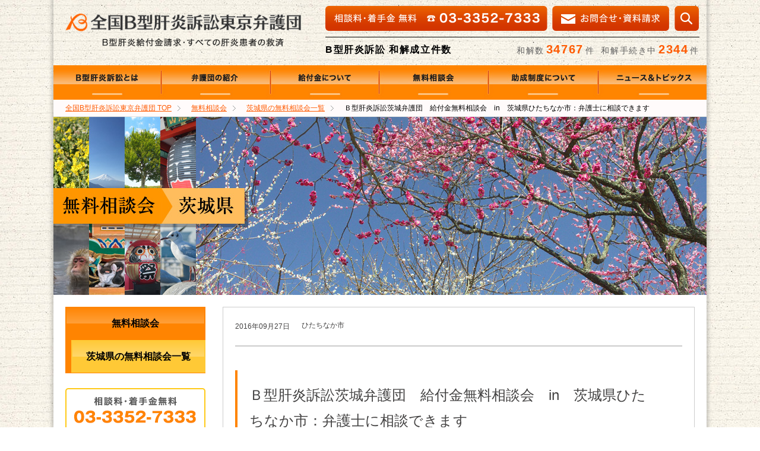

--- FILE ---
content_type: text/html; charset=UTF-8
request_url: https://bkan-tokyo.com/consultation/ibaraki_archive/consultation-2259
body_size: 10064
content:
    
    
    
    
                
    

	


    

  
<!DOCTYPE html>
<html lang="ja" class="col2r" itemscope itemtype="http://schema.org/Article">
<head prefix="og: http://ogp.me/ns# fb: http://ogp.me/ns/fb#">

<title>Ｂ型肝炎訴訟茨城弁護団　給付金無料相談会　in　茨城県ひたちなか市：弁護士に相談できます | 全国B型肝炎訴訟東京弁護団 給付金相談 医療費助成改善等</title>
<meta charset="UTF-8">
<meta http-equiv="X-UA-Compatible" content="IE=edge">
<meta name="viewport" content="width=device-width, initial-scale=1.0">
<meta name="keywords" content="B型肝炎,弁護士,給付金,東京弁護団,訴訟,B型肝炎訴訟,弁護士,無料相談会,給付金,茨城県,集団予防接種">
<meta name="description" content="「Ｂ型肝炎訴訟茨城弁護団　給付金無料相談会　in　茨城県ひたちなか市：弁護士に相談できます」のページです。B型肝炎訴訟で国・厚生労働省と「基本合意」を結んだ弁護団。東京、横浜・川崎はじめ神奈川、千葉、埼玉、栃木、群馬、茨城、山梨等で弁護士による給付金無料相談会や助成制度改善に尽力。あなたも過去の予防接種が原因かも？相談無料。">
<link rel="canonical" href="/consultation/ibaraki_archive/consultation-2259" />
<link rel='dns-prefetch' href='//s.w.org' />
<link rel="alternate" type="application/rss+xml" title="全国B型肝炎訴訟東京弁護団 給付金相談 医療費助成改善等 &raquo; フィード" href="/feed" />
<link rel="alternate" type="application/rss+xml" title="全国B型肝炎訴訟東京弁護団 給付金相談 医療費助成改善等 &raquo; コメントフィード" href="/comments/feed" />
		<script type="text/javascript">
			window._wpemojiSettings = {"baseUrl":"https:\/\/s.w.org\/images\/core\/emoji\/13.0.0\/72x72\/","ext":".png","svgUrl":"https:\/\/s.w.org\/images\/core\/emoji\/13.0.0\/svg\/","svgExt":".svg","source":{"concatemoji":"https:\/\/bkan-tokyo.com\/sys\/wp-includes\/js\/wp-emoji-release.min.js?ver=5.5.17"}};
			!function(e,a,t){var n,r,o,i=a.createElement("canvas"),p=i.getContext&&i.getContext("2d");function s(e,t){var a=String.fromCharCode;p.clearRect(0,0,i.width,i.height),p.fillText(a.apply(this,e),0,0);e=i.toDataURL();return p.clearRect(0,0,i.width,i.height),p.fillText(a.apply(this,t),0,0),e===i.toDataURL()}function c(e){var t=a.createElement("script");t.src=e,t.defer=t.type="text/javascript",a.getElementsByTagName("head")[0].appendChild(t)}for(o=Array("flag","emoji"),t.supports={everything:!0,everythingExceptFlag:!0},r=0;r<o.length;r++)t.supports[o[r]]=function(e){if(!p||!p.fillText)return!1;switch(p.textBaseline="top",p.font="600 32px Arial",e){case"flag":return s([127987,65039,8205,9895,65039],[127987,65039,8203,9895,65039])?!1:!s([55356,56826,55356,56819],[55356,56826,8203,55356,56819])&&!s([55356,57332,56128,56423,56128,56418,56128,56421,56128,56430,56128,56423,56128,56447],[55356,57332,8203,56128,56423,8203,56128,56418,8203,56128,56421,8203,56128,56430,8203,56128,56423,8203,56128,56447]);case"emoji":return!s([55357,56424,8205,55356,57212],[55357,56424,8203,55356,57212])}return!1}(o[r]),t.supports.everything=t.supports.everything&&t.supports[o[r]],"flag"!==o[r]&&(t.supports.everythingExceptFlag=t.supports.everythingExceptFlag&&t.supports[o[r]]);t.supports.everythingExceptFlag=t.supports.everythingExceptFlag&&!t.supports.flag,t.DOMReady=!1,t.readyCallback=function(){t.DOMReady=!0},t.supports.everything||(n=function(){t.readyCallback()},a.addEventListener?(a.addEventListener("DOMContentLoaded",n,!1),e.addEventListener("load",n,!1)):(e.attachEvent("onload",n),a.attachEvent("onreadystatechange",function(){"complete"===a.readyState&&t.readyCallback()})),(n=t.source||{}).concatemoji?c(n.concatemoji):n.wpemoji&&n.twemoji&&(c(n.twemoji),c(n.wpemoji)))}(window,document,window._wpemojiSettings);
		</script>
		<style type="text/css">
img.wp-smiley,
img.emoji {
	display: inline !important;
	border: none !important;
	box-shadow: none !important;
	height: 1em !important;
	width: 1em !important;
	margin: 0 .07em !important;
	vertical-align: -0.1em !important;
	background: none !important;
	padding: 0 !important;
}
</style>
	<link rel='stylesheet' id='wp-block-library-css'  href='/sys/wp-includes/css/dist/block-library/style.min.css?ver=5.5.17' type='text/css' media='all' />
<link rel='stylesheet' id='contact-form-7-css'  href='/sys/wp-content/plugins/contact-form-7/includes/css/styles.css?ver=5.2.2' type='text/css' media='all' />
<link rel='stylesheet' id='keni_base-css'  href='/sys/wp-content/themes/keni70_wp_corp/base.css?1768957638&#038;ver=5.5.17' type='text/css' media='all' />
<link rel='stylesheet' id='keni_rwd-css'  href='/sys/wp-content/themes/keni70_wp_corp/rwd.css?ver=5.5.17' type='text/css' media='all' />
<link rel='stylesheet' id='tablepress-default-css'  href='/sys/wp-content/plugins/tablepress/css/default.min.css?ver=1.12' type='text/css' media='all' />
<script>if (document.location.protocol != "https:") {document.location = document.URL.replace(/^http:/i, "https:");}</script><script type='text/javascript' src='/sys/wp-includes/js/jquery/jquery.js?ver=1.12.4-wp' id='jquery-core-js'></script>
<link rel="https://api.w.org/" href="/wp-json/" /><link rel="EditURI" type="application/rsd+xml" title="RSD" href="/sys/xmlrpc.php?rsd" />
<link rel="wlwmanifest" type="application/wlwmanifest+xml" href="/sys/wp-includes/wlwmanifest.xml" /> 
<meta name="generator" content="WordPress 5.5.17" />
<link rel='shortlink' href='/?p=2259' />
<link rel="alternate" type="application/json+oembed" href="/wp-json/oembed/1.0/embed?url=https%3A%2F%2Fbkan-tokyo.com%2Fconsultation%2Fibaraki_archive%2Fconsultation-2259" />
<link rel="alternate" type="text/xml+oembed" href="/wp-json/oembed/1.0/embed?url=https%3A%2F%2Fbkan-tokyo.com%2Fconsultation%2Fibaraki_archive%2Fconsultation-2259&#038;format=xml" />
<style>.simplemap img{max-width:none !important;padding:0 !important;margin:0 !important;}.staticmap,.staticmap img{max-width:100% !important;height:auto !important;}.simplemap .simplemap-content{display:none;}</style>
<script>var google_map_api_key = "AIzaSyCBYV5LnUhnTWnvAN3UtndAUmwmB6oazbc";</script>		<style type="text/css" id="wp-custom-css">
			.orange-marker {
background: linear-gradient(transparent 60%, #ffcc99 50%);
}

table{
  width: 100%;
  border-collapse:separate;
  border-spacing: 0;
}

table th:first-child{
  border-radius: 5px 0 0 0;
}

table th:last-child{
  border-radius: 0 5px 0 0;
  border-right: 1px solid #ff9900;
}

table th{
  text-align: center;
  color:white;
  background: linear-gradient(#ff9900,#ff9900);
  border-left: 1px solid #ff9900;
  border-top: 1px solid #ff9900;
  border-bottom: 1px solid #ff9900;
  box-shadow: 0px 1px 1px rgba(255,255,255,0.3) inset;
  width: 25%;
  padding: 10px 0;
}

table td{
  text-align: center;
  border-left: 1px solid #ff9900;
  border-bottom: 1px solid #ff9900;
  border-top:none;
  box-shadow: 0px -3px 5px 1px #eee inset;
  width: 25%;
  padding: 10px 0;
}

table td:last-child{
  border-right: 1px solid #ff9900;
}

table tr:last-child td:first-child {
  border-radius: 0 0 0 5px;
}

table tr:last-child td:last-child {
  border-radius: 0 0 5px 0;
}
		</style>
		
<!--OGP-->
<meta property="og:type" content="article" />
<meta property="og:url" content="/consultation/ibaraki_archive/consultation-2259" />
<meta property="og:title" content="Ｂ型肝炎訴訟茨城弁護団　給付金無料相談会　in　茨城県ひたちなか市：弁護士に相談できます | 全国B型肝炎訴訟東京弁護団 給付金相談 医療費助成改善等" />
<meta property="og:description" content="「Ｂ型肝炎訴訟茨城弁護団　給付金無料相談会　in　茨城県ひたちなか市：弁護士に相談できます」のページです。B型肝炎訴訟で国・厚生労働省と「基本合意」を結んだ弁護団。東京、横浜・川崎はじめ神奈川、千葉、埼玉、栃木、群馬、茨城、山梨等で弁護士による給付金無料相談会や助成制度改善に尽力。あなたも過去の予防接種が原因かも？相談無料。" />
<meta property="og:site_name" content="全国B型肝炎訴訟東京弁護団 給付金相談 医療費助成改善等" />
<meta property="og:locale" content="ja_JP" />
<!--OGP-->

<!-- Twitter Cards -->
<meta name="twitter:card" content="summary" />
<meta name="twitter:image" content="https://bkan-tokyo.com/sys/wp-content/themes/keni70_wp_corp/images/twc_img.jpg" />
<!--Twitter Cards-->

<!--microdata-->
<meta itemprop="name" content="Ｂ型肝炎訴訟茨城弁護団　給付金無料相談会　in　茨城県ひたちなか市：弁護士に相談できます | 全国B型肝炎訴訟東京弁護団 給付金相談 医療費助成改善等" />
<meta itemprop="description" content="「Ｂ型肝炎訴訟茨城弁護団　給付金無料相談会　in　茨城県ひたちなか市：弁護士に相談できます」のページです。B型肝炎訴訟で国・厚生労働省と「基本合意」を結んだ弁護団。東京、横浜・川崎はじめ神奈川、千葉、埼玉、栃木、群馬、茨城、山梨等で弁護士による給付金無料相談会や助成制度改善に尽力。あなたも過去の予防接種が原因かも？相談無料。" />
<!--microdata-->
<link rel="shortcut icon" type="image/x-icon" href="/sys/wp-content/themes/keni70_wp_corp/favicon.ico">
<link rel="apple-touch-icon" href="/sys/wp-content/themes/keni70_wp_corp/images/apple-touch-icon.png">
<link rel="apple-touch-icon-precomposed" href="/sys/wp-content/themes/keni70_wp_corp/images/apple-touch-icon.png">
<link rel="icon" href="/sys/wp-content/themes/keni70_wp_corp/images/apple-touch-icon.png">
<!--[if lt IE 9]><script src="/sys/wp-content/themes/keni70_wp_corp/js/html5.js"></script><![endif]-->


<script src="/sys/wp-content/themes/keni70_wp_corp/js/jquery.bxslider.min.js"></script>
<script>
  (function(i,s,o,g,r,a,m){i['GoogleAnalyticsObject']=r;i[r]=i[r]||function(){
  (i[r].q=i[r].q||[]).push(arguments)},i[r].l=1*new Date();a=s.createElement(o),
  m=s.getElementsByTagName(o)[0];a.async=1;a.src=g;m.parentNode.insertBefore(a,m)
  })(window,document,'script','//www.google-analytics.com/analytics.js','ga');

  ga('create', 'UA-74817726-1', 'auto');
  ga('send', 'pageview');

</script>
<link rel="stylesheet" type="text/css" media="print" href="/sys/wp-content/themes/keni70_wp_corp/print.css">
	<link rel="preconnect" href="https://fonts.googleapis.com">
<link rel="preconnect" href="https://fonts.gstatic.com" crossorigin>
<link href="https://fonts.googleapis.com/css2?family=Noto+Serif+JP:wght@300;500&display=swap" rel="stylesheet">
</head>
	<body data-rsssl=1 class="consultation-template-default single single-consultation postid-2259">
	
	<div class="container">
		<header id="top" class="site-header ">	
		<div class="site-header-in clearfix">
			<div class="site-header-conts">
				<p class="site-title"><a href="https://bkan-tokyo.com"><img src="/sys/wp-content/themes/keni70_wp_corp/images/head_logo.png" alt=""?></a></p>
			</div>
            <div class="header_right">
<div class="header_search" style="display:none;">
<form method="get" id="searchform" action="/" onSubmit="return send();">
	<div class="search-box" >
		<input class="search" type="text" value="" name="s" id="s"><button id="searchsubmit" class="btn-search">検索</button>
	</div>
</form>
</div>
            <ul class="clearfix headerbtnarea">
            <li class="searchicon"><a>検索</a></li>
            <li class="header_mail"><a href="/contact">メールでの資料請求</a></li>
            <li class="header_tell"><a>相談料・着手金　無料</a></li>
</ul>
<ul class="wakaikensu clearfix">
	

<li class="left"><h4>B型肝炎訴訟 和解成立件数</h4></li>

<li class="right"><p><span>和解数</span><span class="wakainum">34767</span><span>件</span></p><p><span>和解手続き中</span><span class="wakainum">2344</span><span>件</span></p></li>
</ul>
</div>
            <div class="sp_header_right">
            <ul class="clearfix">
            <li><a class="sp_nav_btn"><img src="/sys/wp-content/themes/keni70_wp_corp/images/sp/sp_head_nav.png"></a></li>
            <!--<li><a class="sp_mail_btn"><img src="/sys/wp-content/themes/keni70_wp_corp/images/sp/sp_head_mail.png"></a></li>
            <li><a class="sp_tell_btn"><img src="/sys/wp-content/themes/keni70_wp_corp/images/sp/sp_head_tell.png"></a></li>-->
            </div>
		</div>
        
		<nav class="global-nav">
				<ul id="menu" class="clearfix">
                <li class="nav1"><a href="https://bkan-tokyo.com/about/">B型肝炎訴訟とは</a></li>
                <li class="nav2"><a href="https://bkan-tokyo.com/introduction/">弁護団の紹介</a></li>
                <li class="nav3"><a href="https://bkan-tokyo.com/procedure/">給付金について</a></li>
                <li class="nav4"><a href="https://bkan-tokyo.com/consultation/">無料相談会</a></li>
                <li class="nav5"><a href="https://bkan-tokyo.com/activities">助成制度について</a></li>
                <li class="nav6"><a href="https://bkan-tokyo.com/category/news/">ニュース＆トピックス</a></li>
                <li class="nav7"><a href="/contact">お問合せ</a></li>
				</ul>
		</nav>
	</header>
           
   
   
<!--▲サイトヘッダー-->	
<div class="main-body kakuken second_page">
<div class="main-body-in">
<nav class="breadcrumbs">
<ol class="breadcrumbs-in" itemscope itemtype="http://schema.org/BreadcrumbList">
<li class="bcl-first" itemprop="itemListElement" itemscope itemtype="http://schema.org/ListItem">
	<a itemprop="item" href="/"><span itemprop="name">全国B型肝炎訴訟東京弁護団</span> TOP</a>
	<meta itemprop="position" content="1" />
</li>
<li itemprop="itemListElement" itemscope itemtype="http://schema.org/ListItem">
	<a itemprop="item" href="/consultation/"><span itemprop="name">無料相談会</span></a>
	<meta itemprop="position" content="2" />
</li>
<li itemprop="itemListElement" itemscope itemtype="http://schema.org/ListItem">
	<a itemprop="item" href="/consultation/ibaraki_archive/"><span itemprop="name">茨城県の無料相談会一覧</span></a>
	<meta itemprop="position" content="3" />
</li>
<li class="bcl-last">Ｂ型肝炎訴訟茨城弁護団　給付金無料相談会　in　茨城県ひたちなか市：弁護士に相談できます</li>
</ol>
</nav>
	<!--▼メインコンテンツ-->
	<main>
    <h1 class="contents_titleimg"><img class="contents_mainimage_pc" alt="無料相談会" src="/sys/wp-content/themes/keni70_wp_corp/images/contents_mainimage_ibaraki3.jpg" /><img class="contents_mainimage_sp" alt="無料相談会" src="/sys/wp-content/themes/keni70_wp_corp/images/sp/sp_contents_mainimage_ibaraki3.jpg" /></h1>
	<div class="main-conts">

		<!--記事-->
		<article id="post-2259" class="section-wrap post-2259 consultation type-consultation status-publish tag-b tag-29 tag-31 tag-30 tag-ibaraki tag-147 todouhuken-ibaraki">
			<div class="section-in">
			

			<!--<header class="article-header">
				
                
	<p class="parent_title"></p>

               
				<aside class="sns-list">
<ul>
<li class="sb-tweet">
<a href="https://twitter.com/share" class="twitter-share-button" data-lang="ja">ツイート</a>
</li>
<li class="sb-hatebu">
<a href="http://b.hatena.ne.jp/entry/" class="hatena-bookmark-button" data-hatena-bookmark-layout="simple-balloon" title="このエントリーをはてなブックマークに追加"><img src="https://b.st-hatena.com/images/entry-button/button-only@2x.png" alt="このエントリーをはてなブックマークに追加" width="20" height="20" style="border: none;" /></a>
</li>
<li class="sb-fb-like">
<div class="fb-share-button" data-href="/consultation/ibaraki_archive/consultation-2259" data-layout="button_count"></div>


<li>
<span>
<script type="text/javascript" src="//media.line.me/js/line-button.js?v=20140411" ></script>
<script type="text/javascript">
new media_line_me.LineButton({"pc":false,"lang":"ja","type":"a"});
</script>
</span>
</li>


<li class="sb-gplus">
<div class="g-plusone" data-size="medium"></div></li>
</ul>
</aside>
			</header>
-->
			<div class="article-body">
                        <div class="article-box">
            
             				<ul class="clearfix">
                <li class="post-date"><time datetime="" itemprop="datePublished" content="2016年09月27日" >2016年09月27日</time></li>
                <li class="single_place">ひたちなか市</li>
								
				                </ul>
                <div class="single_title"><h1 class="section-title" itemprop="headline">Ｂ型肝炎訴訟茨城弁護団　給付金無料相談会　in　茨城県ひたちなか市：弁護士に相談できます</h1></div>
                
                                                                <p><p>下記の通り、無料相談・説明会を行います。<br />
Ｂ型肝炎弁護団の弁護士に無料で相談できますので、ご利用ください。<br />
<p>・ご予約は不要です。相談会の時間のうち、ご都合の良い時間におこしください。<br />
・原則として個別相談になります。順番にご相談におのりします。<br />
・相談したい資料があればお持ちください。</p></p>
                
                
                
                <h3>開催日</h3>
				<p>2016年09月27日                
                （火）<br />
                午後                6:30〜
                午後                8:00</p>
                <h3>会場</h3>
                <p>ワークプラザ勝田                小会議室<br />
                <a target="_blank" href="http://www.workplaza.or.jp/">http://www.workplaza.or.jp/</a><br />
                〒312-0052<br />
                茨城県ひたちなか市東石川1279番地</p>
                <h3>アクセス</h3>
                <h4>公共機関</h4>
				<p>ＪＲ常磐線勝田駅東口より1.5Km、徒歩約20分</p>
                <h4>自動車・自転車をご利用の方</h4>
                <p>ＪＲ常磐線勝田駅東口を海浜公園方面に向かい、「東石川１丁目」交差点を左折。<br />
信号二つ目を右折し、約１㎞直進すると、左手に看板有り。<br />
駐車場は、施設に隣接の無料駐車場（第１～３）があります。</p><br />
                <div class="simplemap"><div class="simplemap-content" data-breakpoint="480" data-lat="" data-lng="" data-zoom="16" data-addr="" data-infowindow="close" data-map-type-control="false" data-map-type-id="ROADMAP" style="width:100%;height:200px;">茨城県ひたちなか市東石川1279番地</div></div><!--住所マップ--><br />
                
<form action="/reservation" name="reservation" method="post" >
<input type="hidden" value="2016年09月27日" name="consulutation_date" />
<input type="hidden" value="Ｂ型肝炎訴訟茨城弁護団　給付金無料相談会　in　茨城県ひたちなか市：弁護士に相談できます" name="consulutation_name" />
<input type="hidden" value="茨城県" name="consulutation_area" />
<input type="hidden" value="ひたちなか市" name="consulutation_sikuchoson" />
<input type="hidden" value="午後　6:30" name="consulutation_zikoku" />
      
</form>      
                
                

                <p><p>
全国Ｂ型肝炎訴訟茨城弁護団　（東京弁護団茨城支部）<br/>
（事務局）<br/>
〒310-0062茨城県水戸市大町3-1-24はばたきビル（水戸翔合同法律事務所）<br/>
電話 029-226-3925　FAX 029-232-0532<br/>
<a href="http://www.bkan-ibaraki-ben.com" target="_blank">http://www.bkan-ibaraki-ben.com</a></p></p>
					<aside class="sns-list">
<ul>
<li class="sb-tweet">
<a href="https://twitter.com/share" class="twitter-share-button" data-lang="ja">ツイート</a>
</li>
<li class="sb-hatebu">
<a href="http://b.hatena.ne.jp/entry/" class="hatena-bookmark-button" data-hatena-bookmark-layout="simple-balloon" title="このエントリーをはてなブックマークに追加"><img src="https://b.st-hatena.com/images/entry-button/button-only@2x.png" alt="このエントリーをはてなブックマークに追加" width="20" height="20" style="border: none;" /></a>
</li>
<li class="sb-fb-like">
<div class="fb-share-button" data-href="/consultation/ibaraki_archive/consultation-2259" data-layout="button_count"></div>


<li>
<span>
<script type="text/javascript" src="//media.line.me/js/line-button.js?v=20140411" ></script>
<script type="text/javascript">
new media_line_me.LineButton({"pc":false,"lang":"ja","type":"a"});
</script>
</span>
</li>


<li class="sb-gplus">
<div class="g-plusone" data-size="medium"></div></li>
</ul>
</aside>
	
			</div><!--article-body-->

			
			<!--			<div class="post-tag">
			<p>タグ：<a href="/tag/b%e5%9e%8b%e8%82%9d%e7%82%8e%e8%a8%b4%e8%a8%9f" rel="tag">B型肝炎訴訟</a>, <a href="/tag/%e5%bc%81%e8%ad%b7%e5%a3%ab" rel="tag">弁護士</a>, <a href="/tag/%e7%84%a1%e6%96%99%e7%9b%b8%e8%ab%87%e4%bc%9a" rel="tag">無料相談会</a>, <a href="/tag/%e7%b5%a6%e4%bb%98%e9%87%91" rel="tag">給付金</a>, <a href="/tag/ibaraki" rel="tag">茨城県</a>, <a href="/tag/%e9%9b%86%e5%9b%a3%e4%ba%88%e9%98%b2%e6%8e%a5%e7%a8%ae" rel="tag">集団予防接種</a></p>
			</div>
			-->
			
			<section id="comments" class="comments-area">
			
<!-- You can start editing here. -->


			<!-- If comments are closed. -->
		<!--<p class="nocomments">コメントは受け付けていません。</p>-->

	
			</section>
</div>
			</div><!--section-in-->
		</article><!--記事-->

	</div><!--main-conts-->
	</main>
	<!--▲メインコンテンツ-->

	

	
	<!--▼サブコンテンツ-->
	<aside class="sub-conts sidebar side_kakukan">
		 
<div class="soudankai_sidebar">
<div class="soudankai_sidebar_top"><a href="/consultation">無料相談会</a></div>

<ul class="sidemenu_t">
<li class="page_item current_page_ancestor current_page_parent"><a href="/consultation/ibaraki_archive/"><span>茨城県の無料相談会一覧</span></a></li>
<ul class="childepage_list">





</ul></li></ul>
</div>


<ul class="side_navi">
<li class="side_tell">相談料・着手金無料</li>
<li class="side_mail"><a href="/contact">メールでのお問合せ</a></li>
<li class="side_newsbtn"><a href="/category/news">イベント・ニュース</a></li>
<li class="side_sitemap"><a href="/sitemap">サイトマップ</a></li>
<li class="side_privacy"><a href="/privacypolicy">プライバシー・ポリシー</a></li>
<li class="side_search">
<form method="get" id="searchform" action="/">
	<div class="search-box" >
		<input class="search" type="text" value="" name="s" id="s"><button id="searchsubmit" class="btn-search"><img src="/sys/wp-content/themes/keni70_wp_corp/images/search_icon.png" /></button>
	</div>
</form></li>

</ul>
	</aside>
    
	<!--▲サブコンテンツ-->

</div>
</div>

<!--▼サイトフッター-->
<footer class="site-footer">

<ul class="foot_list clearfix">
  <li class="foot_box1"><a href="/">TOP</a></li>
  <li class="foot_box2"><a href="/about">B型肝炎訴訟とは</a></li>
  <li class="foot_box3">
    <dl>
      <dt><a href="/introduction">弁護団の紹介</a></dt>
      <dd><a href="/introduction/introduction1">ごあいさつ</a> <a href="/introduction/introduction2">Ｂ型肝炎訴訟の歴史</a> <a href="/introduction/introduction3">弁護団の活動</a> <a href="/introduction/introduction4">弁護士の紹介</a> <a href="/introduction/introduction5">全国の相談先</a></dd>
    </dl>
  </li>
  <li class="foot_box4">
    <dl>
      <dt><a href="/procedure">給付金について</a></dt>
      <dd><a href="/procedure/procedure1">受給条件と金額</a> <a href="/procedure/procedure2">相談から受給までの流れ</a> <a href="/procedure/procedure3">未発症の方もお早めに</a> <a href="/procedure/procedure4">よくあるご質問</a></dd>
    </dl>
  </li>
  <li class="foot_box6">
    <dl>
      <dt><a href="/category/news">ニュース＆トピックス</a></dt>
      <dd><a href="/category/news/kouenkai">医療講演会・交流会</a> <a href="/category/news/syukai_undou">集会・運動</a> <a href="/category/news/saibankankei">裁判関係</a>
		        <a href="/category/news/column">コラム</a>
              </dd>
    </dl>
  </li>
</ul>
<ul class="foot_list clearfix">
  <li class="foot_box9">
    <dl>
      <dt><a href="/consultation">無料相談会</a></dt>
      <dd><a href="/consultation/tokyo_archive">東京都の無料相談会一覧</a> <a href="/consultation/kanagawa_archive">神奈川県の無料相談会一覧</a> <a href="/consultation/chiba_archive">千葉県の無料相談会一覧</a> <a href="/consultation/saitama_archive">埼玉県の無料相談会一覧</a> <a href="/consultation/ibaraki_archive">茨城県の無料相談会一覧</a> <a href="/consultation/tochigi_archive">栃木県の無料相談会一覧</a> <a href="/consultation/gunma_archive">群馬県の無料相談会一覧</a> <a href="/consultation/yamanashi_archive">山梨県の無料相談会一覧</a> <a href="/consultation/nagano_archive">長野県の無料相談会一覧</a> <a href="/consultationlist">過去に開催された相談会一覧</a> </dd>
    </dl>
  </li>
  <li class="foot_box10">
    <dl>
      <dt><a href="/activities">助成制度について</a></dt>
      <dd><a href="/activities/activities1">医療費助成・治療薬の開発など</a> <a href="/activities/activities3">Ｂ型肝炎を知ってもらう</a> <a href="/activities/activities2">真相究明・再発防止のとりくみ</a> <a href="/activities/josei_tokyo">東京都の役立つ制度のご紹介</a> <a href="/activities/josei_kanagawa">神奈川県の役立つ制度のご紹介</a> <a href="/activities/josei_chiba">千葉県の役立つ制度のご紹介</a> <a href="/activities/josei_saitama">埼玉県の役立つ制度のご紹介</a> <a href="/activities/josei_ibaraki">茨城県の役立つ制度のご紹介</a> <a href="/activities/josei_tochigi">栃木県の役立つ制度のご紹介</a> <a href="/activities/josei_gunma">群馬県の役立つ制度のご紹介</a> <a href="/activities/josei_yamanashi">山梨県の役立つ制度のご紹介</a> <a href="/activities/josei_nagano">長野県の役立つ制度のご紹介</a> </dd>
    </dl>
  </li>
  <li class="foot_box11">
    <dl>
      <dt><a href="https://twitter.com/bkantokyo?ref_src=twsrc%5Etfw" target="_blank">公式ツイッター</a></dt>
      <dd><a class="twitter-timeline" href="https://twitter.com/bkantokyo"
  width="290"
  height="250"data-chrome="nofooter noheader">>Tweets by bkantokyo</a> 
        <script async src="//platform.twitter.com/widgets.js" charset="utf-8"></script> 
      </dd>
    </dl>
  </li>
</ul>
<div class="foot_box8"><div class="sp_footnav"><a href="/">TOP</a> <a href="/introduction">弁護団の紹介</a> <a href="/procedure">給付金について</a> <a href="/consultation">無料相談会</a> <a href="/activities">助成制度について</a> <a href="/category/news">ニュース＆トピックス</a> </div><a href="/contact">お問合せ・資料請求</a> <a href="/privacypolicy">プライバシーポリシー</a> <a href="/sitemap">サイトマップ</a> </div>
<div class="sp_footer_twitter">
<a class="twitter-timeline" href="https://twitter.com/bkantokyo"data-chrome="nofooter noheader" width="600"  height="250">>Tweets by bkantokyo</a> 
  </div>
<!--<div class="site-footer-in">
	<div class="site-footer-conts">
	</div>
	</div>-->
<ul class="foot_comv clearfix">
  <ul class="clearfix">
    <li class="foot_logo"><a href="https://bkan-tokyo.com">全国B型肝炎訴訟東京弁護団</a></li>
    <li class="foot_tell"><a href="tel:0333527333">相談料・着手金 無料</a></li>
  </ul>
  <li class="foot_contact"><a href="/contact">メールでのお問合せはこちら</a></li>
</ul>
<div class="copyright">
  <p><small>Copyright (C) 2026    全国B型肝炎訴訟東京弁護団 給付金相談 医療費助成改善等    <span>All Rights Reserved.</span></small></p>
</div>
</footer>
<!--▲サイトフッター--> 

<!--▼ページトップ-->
<p class="page-top"><a href="#top"><img class="over" src="/sys/wp-content/themes/keni70_wp_corp/images/common/page-top_off.png" width="80" height="80" alt="ページの先頭へ"></a></p>
<!--▲ページトップ-->

</div>
<!--container-->
<!---->
<script type='text/javascript' id='contact-form-7-js-extra'>
/* <![CDATA[ */
var wpcf7 = {"apiSettings":{"root":"https:\/\/bkan-tokyo.com\/wp-json\/contact-form-7\/v1","namespace":"contact-form-7\/v1"}};
/* ]]> */
</script>
<script type='text/javascript' src='/sys/wp-content/plugins/contact-form-7/includes/js/scripts.js?ver=5.2.2' id='contact-form-7-js'></script>
<script type='text/javascript' src='/sys/wp-content/themes/keni70_wp_corp/js/utility.js?ver=5.5.17' id='my-utility-js'></script>
<script type='text/javascript' src='/sys/wp-content/themes/keni70_wp_corp/js/socialButton.js?ver=5.5.17' id='my-social-js'></script>
<script type='text/javascript' src='/sys/wp-includes/js/wp-embed.min.js?ver=5.5.17' id='wp-embed-js'></script>
<script type='text/javascript' src='//maps.google.com/maps/api/js?key=AIzaSyCBYV5LnUhnTWnvAN3UtndAUmwmB6oazbc' id='google-maps-api-js'></script>
<script type='text/javascript' src='/sys/wp-content/plugins/simple-map/js/simple-map.min.js?ver=1527068226' id='simplemap-js'></script>

 
<script src="https://bkan-tokyo.com/sys/wp-content/themes/keni70_wp_corp/js/jquery-1.12.1.min.js"></script> 
<script src="https://bkan-tokyo.com/sys/wp-content/themes/keni70_wp_corp/js/jquery.bxslider.min.js"></script> 
<script>
$(document).ready(function(){
$('.bxslider').bxSlider({
speed: 2000,
mode: 'fade',
pager: false,
controls: false,
auto: true,
pause: 5000});
});
</script> 
<script>
$(document).ready(function(){
$('.bxslider_sp').bxSlider({
speed: 2000,
mode: 'fade',
pager: false,
controls: false,
auto: true,
pause: 5000});
});

</script> 
<script>
$(document).ready(function(){
$('.top_important .bxslider_important').bxSlider({
						   auto:false,
						   pager:false,
						   hideControlOnEnd: false,
controls:true,
infiniteLoop: true,
    prevText: '<',
    nextText: '>',
    moveSlides: 1,
  minSlides: 1,
  maxSlides: 4,
  slideWidth: 244,
  slideMargin: 0,
  });
});

$(document).ready(function(){
  var sliderImg = $('.top_column li.important_box').length;
	 $('.important_area.top_column .bxslider_important').bxSlider({
						   auto:false,
						   pager:false,
						   hideControlOnEnd: false,
controls:true,
infiniteLoop: true,
    prevText: '<',
    nextText: '>',
    moveSlides: 1,
  minSlides: 1,
  maxSlides: 4,
  slideWidth: 244,
  slideMargin: 0,
  });
});




</script> 
<script>
$(document).ready(function(){
$('.important_area_sp .bxslider_important').bxSlider({
						   auto:true,
						   pager:false,
						   hideControlOnEnd: false,
controls:true,
infiniteLoop: true,
    prevText: '<',
    nextText: '>',
  slideWidth: 260,
  slideMargin: 0,
    moveSlides: 1,
  });
});
</script> 
<script type="text/javascript">
$(document).ready(function(){
$b = "close";

$(".searchicon a").click(function(){
	if($b == "close"){
		$b = "open";
		$(".header_search").slideDown();	
	}else if($b == "open"){
		$b = "close";
		$(".header_search").slideUp();
	}
});		
});
</script> 
<script type="text/javascript">
$(document).ready(function(){
$b = "close";

$(".sp_nav_btn").click(function(){
	if($b == "close"){
		$b = "open";
		$(".global-nav").slideDown();	
	}else if($b == "open"){
		$b = "close";
		$(".global-nav").slideUp();
	}
});		
});
</script>
</body></html>


--- FILE ---
content_type: text/css
request_url: https://bkan-tokyo.com/sys/wp-content/themes/keni70_wp_corp/base.css?1768957638&ver=5.5.17
body_size: 39351
content:
@charset "UTF-8";
/*! normalize.css v3.0.2 | MIT License | git.io/normalize*/
html {
  font-family: sans-serif;
  -ms-text-size-adjust: 100%;
  -webkit-text-size-adjust: 100%;
}
body {
  margin: 0;
}
article, aside, details, figcaption, figure, footer, header, hgroup, main, menu, nav, section, summary {
  display: block;
}
audio, canvas, progress, video {
  display: inline-block;
  vertical-align: baseline;
}
audio:not([controls]) {
  display: none;
  height: 0;
}
[hidden], template {
  display: none;
}
a {
  background-color: transparent;
}
a:active, a:hover {
  outline: 0;
}
abbr[title] {
  border-bottom: 1px dotted;
}
b, strong {
  font-weight: bold;
}
dfn {
  font-style: italic;
}
h1 {
  margin: 0.67em 0;
  font-size: 2em;
}
mark {
  background: #ff0;
  color: #000;
}
small {
  font-size: 80%;
}
sub, sup {
  vertical-align: baseline;
  line-height: 0;
  position: relative;
  font-size: 75%;
}
sup {
  top: -0.5em;
}
sub {
  bottom: -0.25em;
}
img {
  border: 0;
}
svg:not(:root) {
  overflow: hidden;
}
figure {
  margin: 1em 40px;
}
hr {
  height: 0;
  -moz-box-sizing: content-box;
  box-sizing: content-box;
}
pre {
  overflow: auto;
}
code, kbd, pre, samp {
  font-family: monospace, monospace;
  font-size: 1em;
}
button, input, optgroup, select, textarea {
  margin: 0;
  color: inherit;
  font: inherit;
}
button {
  overflow: visible;
}
button, select {
  text-transform: none;
}
button, html input[type="button"], input[type="reset"], input[type="submit"] {
  cursor: pointer;
  -webkit-appearance: button;
}
button[disabled], html input[disabled] {
  cursor: default;
}
button::-moz-focus-inner, input::-moz-focus-inner {
  padding: 0;
  border: 0;
}
input {
  line-height: normal;
}
input[type="checkbox"], input[type="radio"] {
  padding: 0;
  box-sizing: border-box;
}
input[type="number"]::-webkit-inner-spin-button, input[type="number"]::-webkit-outer-spin-button {
  height: auto;
}
input[type="search"] {
  -moz-box-sizing: content-box;
  -webkit-box-sizing: content-box;
  box-sizing: content-box;
  -webkit-appearance: textfield;
}
input[type="search"]::-webkit-search-cancel-button, input[type="search"]::-webkit-search-decoration {
  -webkit-appearance: none;
}
fieldset {
  margin: 0 2px;
  padding: 0.35em 0.625em 0.75em;
  border: 1px solid #c0c0c0;
}
legend {
  padding: 0;
  border: 0;
}
textarea {
  overflow: auto;
}
optgroup {
  font-weight: bold;
}
table {
  border-collapse: collapse;
  border-spacing: 0;
}
td, th {
  padding: 0;
}
@charset "utf-8";
html, body, div, span, applet, object, iframe, h1, h2, h3, h4, h5, h6, p, blockquote, pre, a, abbr, acronym, address, big, cite, code, del, dfn, em, img, ins, kbd, q, s, samp, small, strike, strong, sub, sup, tt, var, b, u, i, center, dl, dt, dd, ol, ul, li, fieldset, form, label, legend, table, caption, tbody, tfoot, thead, tr, th, td, article, aside, canvas, details, embed, figure, figcaption, footer, header, hgroup, menu, nav, output, ruby, section, summary, time, mark, audio, video {
  margin: 0;
  padding: 0;
  border: 0;
  font-style: normal;
  font-weight: normal;
  font-size: 100%;
  vertical-align: baseline;
}
article, aside, details, figcaption, figure, footer, header, hgroup, menu, nav, section {
  display: block;
}
html {
  overflow-y: scroll;
}
blockquote, q {
  quotes: none;
}
blockquote:before, blockquote:after, q:before, q:after {
  content: '';
  content: none;
}
input, textarea, {
  margin: 0;
  padding: 0;
}
ol, ul {
  list-style: none;
}
table {
  border-collapse: collapse;
  border-spacing: 0;
}
caption, th {
  text-align: left;
}
a:focus {
  outline: none;
}
.clearfix:after {
  content: ".";
  display: block;
  clear: both;
  height: 0;
  visibility: hidden;
}
.clearfix {
  min-height: 1px;
}
* html .clearfix {
  height: 1px;
  /*¥*/ /*/
	height: auto;
	overflow: hidden;
	/**/
}
.both {
  clear: both;
}
.inline_block {
  display: inline-block;
  *display: inline;
  *zoom: 1;
}
/*------------------------------------------------------------
賢威テンプレートの共通設定
-------------------------------------------------------------*/
html {
  overflow-y: scroll;
}
body {
  font-family: Verdana, "ヒラギノ角ゴ ProN W3", "Hiragino Kaku Gothic ProN", "メイリオ", Meiryo, sans-serif;
}
a {
  -webkit-transition: 0.3s;
  -o-transition: 0.3s;
  transition: 0.3s;
}
a:hover, a:active, a:focus {}
address, caption, cite, code, dfn, var, h1, h2, h3, h4, h5, h6 {
  font-style: normal;
  font-weight: normal;
}
q {
  quotes: none;
}
q:before, q:after {
  content: '';
  content: none;
}
img {}
div {
  word-wrap: break-word;
}
pre {
  overflow: auto;
  white-space: pre-wrap;
  word-wrap: break-word;
}
form {
  margin: 0;
}
button, input, select, textarea, optgroup, option {
  vertical-align: baseline;
}
textarea {
  min-height: 100px;
  vertical-align: top;
}
button::-moz-focus-inner, input::-moz-focus-inner {
  margin: 0;
}
table {
  width: 100%;
  word-break: break-all;
  word-wrap: break-word;
  border-spacing: 0;
}
caption {
  text-align: left;
}
img {
  height: auto;
  max-width: 100%;
}
img {
  max-width: none\9; /*IE8への対応*/
}
html:not(:target) img {
  max-width: 100%; /*IE9以上への対応*/
}
p {
  margin: 0;
}
ul, ol {
  margin: 0;
  padding: 0;
}
/*引用*/
blockquote {
  position: relative;
  margin: 2em 0;
  padding: 115px 45px 80px;
  background: #eeeeee;
}
blockquote p:last-child {
  margin-bottom: 0;
}
blockquote:before {
  position: absolute;
  top: 40px;
  left: 30px;
  width: 58px;
  height: 45px;
  content: url(./images/icon/icon-laquo.png);
}
blockquote:after {
  position: absolute;
  right: 30px;
  bottom: 20px;
  width: 58px;
  height: 45px;
  content: url(./images/icon/icon-raquo.png);
}
/*Retina（高解像度）ディスプレイ用*/
@media screen and (-webkit-min-device-pixel-ratio:2), (min-resolution: 2dppx) {
  blockquote:before {
    display: inline-block;
    width: 58px;
    height: 45px;
    vertical-align: middle;
    background: url(./images/icon/icon-laquo@2x.png);
    -webkit-background-size: 58px 45px;
    background-size: 58px 45px;
    content: " ";
  }
  blockquote:after {
    display: inline-block;
    width: 58px;
    height: 45px;
    vertical-align: middle;
    background: url(./images/icon/icon-raquo@2x.png);
    -webkit-background-size: 58px 45px;
    background-size: 58px 45px;
    content: " ";
  }
}
blockquote a {
  color: #15a5e6;
}
blockquote a:hover, blockquote a:active, blockquote a:focus {
  color: #f60;
}
q {
  background: #ccc;
}
table {
  width: 100%;
  margin: 1em 0;
  padding: 0;
  border-top: 1px solid #cfcfcf;
  border-left: 1px solid #cfcfcf;
}
th, td {
  padding: 1.25em 1em;
  border-right: 1px solid #cfcfcf;
  border-bottom: 1px solid #cfcfcf;
}
th {
  background-color: #f4d5c0;
  font-weight: bold;
  text-align: left;
}
thead th {
  background-color: #e9aa80;
  color: #fff;
  text-align: center;
}
dd {
  margin-left: 0;
  padding-left: 1em;
}
figure {
  margin: 1em 0;
}
/**
 * BxSlider v4.1.2 - Fully loaded, responsive content slider
 * http://bxslider.com
 *
 * Written by: Steven Wanderski, 2014
 * http://stevenwanderski.com
 * (while drinking Belgian ales and listening to jazz)
 *
 * CEO and founder of bxCreative, LTD
 * http://bxcreative.com
 */
/** RESET AND LAYOUT
===================================*/
.bx-wrapper {
  position: relative;
  margin: 0 auto 60px;
  padding: 0;
  *zoom: 1;
}
.bx-wrapper img {
  max-width: 100%;
  display: block;
}
/** THEME
===================================*/
.bx-wrapper .bx-viewport {
  background: #fff;
  /*fix other elements on the page moving (on Chrome)*/
  -webkit-transform: translatez(0);
  -moz-transform: translatez(0);
  -ms-transform: translatez(0);
  -o-transform: translatez(0);
  transform: translatez(0);
}
.bx-wrapper .bx-pager, .bx-wrapper .bx-controls-auto {
  position: absolute;
  bottom: -30px;
  width: 100%;
}
/* LOADER */
.bx-wrapper .bx-loading {
  min-height: 50px;
  background: #fff;
  height: 100%;
  width: 100%;
  position: absolute;
  top: 0;
  left: 0;
  z-index: 2000;
  display: none;
}
/* PAGER */
.bx-wrapper .bx-pager {
  text-align: center;
  font-size: .85em;
  font-family: Arial;
  font-weight: bold;
  color: #666;
  padding-top: 20px;
}
.bx-wrapper .bx-pager .bx-pager-item, .bx-wrapper .bx-controls-auto .bx-controls-auto-item {
  display: inline-block;
  *zoom: 1;
  *display: inline;
}
.bx-wrapper .bx-pager.bx-default-pager a {
  background: #666;
  text-indent: -9999px;
  display: block;
  width: 10px;
  height: 10px;
  margin: 0 5px;
  outline: 0;
  -moz-border-radius: 5px;
  -webkit-border-radius: 5px;
  border-radius: 5px;
}
.bx-wrapper .bx-pager.bx-default-pager a:hover, .bx-wrapper .bx-pager.bx-default-pager a.active {
  background: #000;
}
/* DIRECTION CONTROLS (NEXT / PREV) */
.bx-wrapper .bx-prev {
  left: -24px;
  background: url(images/slide_arrow_l.png) no-repeat;
  background-size: contain;
}
.bx-wrapper .bx-next {
  right: -24px;
  background: url(images/slide_arrow_r.png) no-repeat;
  background-size: contain;
}
.bx-wrapper .bx-controls-direction a {
  position: absolute;
  top: 50%;
  margin-top: -16px;
  outline: 0;
  width: 20px;
  height: 54px;
  text-indent: -9999px;
  z-index: 9999;
}
.important_area_sp .bx-wrapper .bx-controls-direction a {
  width: 16px;
}
.important_area_sp .bx-wrapper .bx-prev {
  left: -25px;
}
.important_area_sp .bx-wrapper .bx-next {
  right: -25px;
}
.bx-wrapper .bx-controls-direction a.disabled {
  display: none;
}
/* AUTO CONTROLS (START / STOP) */
.bx-wrapper .bx-controls-auto {
  text-align: center;
}
.bx-wrapper .bx-controls-auto .bx-start {
  display: block;
  text-indent: -9999px;
  width: 10px;
  height: 11px;
  outline: 0;
  background: url(images/controls.png) -86px -11px no-repeat;
  margin: 0 3px;
}
.bx-wrapper .bx-controls-auto .bx-start:hover, .bx-wrapper .bx-controls-auto .bx-start.active {
  background-position: -86px 0;
}
.bx-wrapper .bx-controls-auto .bx-stop {
  display: block;
  text-indent: -9999px;
  width: 9px;
  height: 11px;
  outline: 0;
  background: url(images/controls.png) -86px -44px no-repeat;
  margin: 0 3px;
}
.bx-wrapper .bx-controls-auto .bx-stop:hover, .bx-wrapper .bx-controls-auto .bx-stop.active {
  background-position: -86px -33px;
}
/* PAGER WITH AUTO-CONTROLS HYBRID LAYOUT */
.bx-wrapper .bx-controls.bx-has-controls-auto.bx-has-pager .bx-pager {
  text-align: left;
  width: 80%;
}
.bx-wrapper .bx-controls.bx-has-controls-auto.bx-has-pager .bx-controls-auto {
  right: 0;
  width: 35px;
}
/* IMAGE CAPTIONS */
.bx-wrapper .bx-caption {
  position: absolute;
  bottom: 0;
  left: 0;
  background: #666\9;
  background: rgba(80, 80, 80, 0.75);
  width: 100%;
}
.bx-wrapper .bx-caption span {
  color: #fff;
  font-family: Arial;
  display: block;
  font-size: .85em;
  padding: 10px;
}
/*--------------------------------------------------------
テンプレートレイアウト
--------------------------------------------------------*/
a, a:hover, a:visited, a:link {
  color: #ff5a00;
}
body {
  background-image: url(images/bgimage.jpg);
  background-attachment: fixed;
}
.container {
  position: relative;
  max-width: 1100px;
  margin: auto;
  /* box-shadow */
  box-shadow: rgba(102, 102, 102, 0.34902) 0px 0px 6px 3px;
  -webkit-box-shadow: rgba(102, 102, 102, 0.34902) 0px 0px 6px 3px;
  -moz-box-shadow: rgba(102, 102, 102, 0.34902) 0px 0px 6px 3px;
}
.site-header-in, .global-nav-in, .main-image-in, .main-image-in-text, .main-image-in-text-cont, .main-copy, .sub-copy, .main-image-in-text-box, .main-body-in, .site-footer-in {
  -webkit-box-sizing: border-box;
  box-sizing: border-box;
  max-width: 1100px; /*サイトの横幅。これより小さければレスポンシブ*/
  margin: auto;
}
.main-image-in img {
  width: 100%;
}
.main-image-in.wide, .main-image-in-text.wide {
  width: 100%;
}
/*1カラムレイアウト*/
.col1 .main-body-in {
  width: 100%;
}
.col1 .breadcrumbs {
  margin-right: auto;
  margin-left: auto;
}
/*2カラムレイアウト*/
.col2 .main-conts {
  float: left;
  width: 65%;
  width: 780px;
}
.col2 .sub-conts {
  float: right;
  width: 30%;
  width: 260px;
}
/*2カラムレイアウト（リバース）*/
.col2r .main-conts {
  float: right;
  width: 74%;
  width: 815px;
}
.col2r .sub-conts {
  float: left;
  width: 30%;
  width: 21%;
  width: 236px;
}
/*--------------------------------------------------------
ヘッダー
--------------------------------------------------------*/
.site-header-in {}
.site-header-conts {
  float: left;
  height: 80px;
  padding-top: 15px;
}
/*ヘッダーロゴ*/
.site-title a {
  display: block;
  font-size: 10px;
  overflow: hidden;
  width: 400px;
  margin-left: 20px;
}
.site-title a {}
.header_right {
  float: right;
  display: block;
  height: 110px;
  position: relative;
  min-width: 365px;
}
.header_right ul {
  position: relative;
  z-index: 100;
}
.header_right li {
  float: right;
  margin-right: 8px;
}
.header_right .header_search {
  position: absolute;
  margin: 0;
  right: 0;
  z-index: 300;
}
.header_right .header_search .search-box {
  padding: 8px;
  padding-left: 20px;
  background-color: #2A2A2A;
  border-radius: 0 0 6px 6px;
}
.header_right .header_search .search-box input[type="text"] {
  width: auto;
}
.header_right li a, .header_right button.btn-search {
  background-image: url(images/sprite.png);
  display: block;
  padding-top: 30px;
  font-size: 10px;
  overflow: hidden;
  height: 0;
}
.header_right .header_tell a {
  width: 305px;
  background-position: -478px -273px;
}
.header_right .header_mail a {
  width: 160px;
  background-position: -791px -273px;
}
.header_right .searchicon a, .header_right button.btn-search {
  width: 33px;
  background-position: -958px -273px;
}
.header_right button.btn-search {
  background-color: #2A2A2A;
  margin-left: 5px;
  display: inline-block;
  background-position: -958px -271px;
  padding-top: 25px;
}
.header_right .wakaikensu {
  position: absolute;
  top: 40px;
  right: 15px;
  bottom: 15px;
  letter-spacing: 0.1em;
}
.wakaikensu h4 {
  font-size: 16px;
  font-weight: bold;
  line-height: 100%;
  margin-bottom: 6px;
  color: #000;
  text-align: center;
}
.wakaikensu p {
  padding-top: 6px;
  font-size: 14px;
  color: #616161;
  line-height: 20px;
  border-top: 1px solid #000;
}
.wakaikensu span {
  font-size: 20px;
  font-weight: bold;
  line-height: 100%;
  margin-bottom: 6px;
  color: #ff5a00;
}
/*--------------------------------------------------------
グローバルナビ
--------------------------------------------------------*/
.global-nav ul li {
  float: left;
  background-image: url(images/nav_hover.png);
}
.global-nav ul li a {
  background-image: url(images/sprite.png);
  display: block;
  font-size: 10px;
  overflow: hidden;
  height: 0;
  padding-top: 58px;
}
.global-nav ul li.nav1 a {
  width: 156px;
  background-position: 0px 0px;
}
.global-nav ul li.nav1 {
  background-position: 0px 0px;
}
.global-nav ul li.nav2 a {
  width: 158px;
  background-position: -156px 0px;
}
.global-nav ul li.nav2 {
  background-position: -156px 0px;
}
.global-nav ul li.nav3 a {
  width: 158px;
  background-position: -314px 0px;
}
.global-nav ul li.nav3 {
  background-position: -314px 0px;
}
.global-nav ul li.nav4 a {
  width: 157px;
  background-position: -472px 0px;
}
.global-nav ul li.nav4 {
  background-position: -472px 0px;
}
.global-nav ul li.nav5 a {
  width: 157px;
  background-position: 0px -69px;
}
.global-nav ul li.nav5 {
  background-position: -628px 0px;
}
.global-nav ul li.nav6 a {
  width: 158px;
  background-position: -158px -69px;
}
.global-nav ul li.nav6 {
  background-position: -786px 0px;
}
.global-nav ul li.nav7 a {
  width: 156px;
  background-position: -316px -69px;
}
.global-nav ul li.nav7 {
  background-position: -944px 0px;
}
.global-nav ul li a:hover {
  filter: alpha(opacity=0);
  -moz-opacity: 0;
  opacity: 0;
}
.global-nav {
  padding: 0;
}
/*グローバルナビの開閉用ボタン*/
.global-nav-panel {
  display: none;
  font-size: 12px;
}
.global-nav-panel span {
  display: block;
  min-height: 20px;
  line-height: 20px;
}
.icon-gn-menu {
  padding-left: 25px;
  background: url(./images/icon/icon-gn-menu.png) left center no-repeat;
}
.icon-gn-close {
  padding-left: 25px;
  background: url(./images/icon/icon-gn-close.png) left center no-repeat;
}
/*Retina（高解像度）ディスプレイ用*/
@media screen and (-webkit-min-device-pixel-ratio:2), (min-resolution: 2dppx) {
  .icon-gn-menu {
    background: url(./images/icon/icon-gn-menu@2x.png) left center no-repeat;
    -webkit-background-size: 20px 20px;
    background-size: 20px 20px;
  }
  .icon-gn-close {
    background: url(./images/icon/icon-gn-close@2x.png) left center no-repeat;
    -webkit-background-size: 20px 20px;
    background-size: 20px 20px;
  }
}
.global-nav .show-menu, .global-nav .show-menu li ul {
  display: block !important;
}
.global-nav-in ul {
  display: table;
  width: 100%;
  margin: 0;
  padding: 0;
  border-left: 1px dotted #bcbcbc;
  table-layout: fixed; /*メニューの幅を均等に*/
}
.global-nav-in li {
  display: table-cell;
  list-style: none;
  position: relative;
  vertical-align: middle;
  margin: 0;
  border-bottom: 3px solid #d35400;
  text-align: center;
}
.global-nav-in li a {
  display: block;
  min-height: 1.5em; /*メニュー毎に高さが変わるときに調整*/
  padding: 0.8em 1em; /*画像をメニューにする場合は値を0に*/
  border-right: 1px dotted #bcbcbc;
  background-color: #FFFFFF;
  color: #d35400;
  text-decoration: none;
}
.global-nav-in li a:hover, .global-nav-in li a:active, .global-nav-in li a:focus, .global-nav-in li:hover > a {
  background-color: #d35400;
  color: #FFFFFF;
}
.global-nav-in li ul {
  display: none;
  position: absolute;
  top: 100%;
  left: 0;
  z-index: 10;
  width: 100%;
  border-left: 0;
}
.global-nav-in li ul:not(:target) {
  filter: none;
}
/*ドロップダウンメニューのデザイン*/
.global-nav li ul li {
  display: list-item;
  width: 100%;
  margin: 0;
  padding: 0;
  border-top: 0;
  border-right: 0;
  border-bottom: 1px solid #dadada;
  white-space: normal;
}
.global-nav li ul li a {
  display: block;
  padding: 0.8em 1em;
}
.global-nav-in li ul li:hover > a {
  background-color: #eeeeee;
  color: #d35400;
}
.global-nav-in li ul ul {
  top: 0;
  left: 100%;
}
/*--------------------------------------------------------
メインビジュアル
--------------------------------------------------------*/
.main-image {
  margin-bottom: 2em;
}
.main-image-in-text {
  position: relative;
  min-height: 500px;
  padding: 150px 0 0;
  background-size: cover;
}
.main-image-in-text-cont {
  padding: 2em 0;
  filter: progid:DXImageTransform.Microsoft.gradient(startColorstr=#66e8b460, endColorstr=#66e8b460); /*IE8の透過対策*/
  background-color: rgba(232, 180, 96, 0.35); /*メインビジュアル背景の透過率*/
  box-sizing: border-box;
  -webkit-box-sizing: border-box;
  color: #fff;
}
.main-image-in-text-cont:not(:target) {
  filter: none;
}
.main-image-in-text.wide .main-image-in-text-cont {
  width: 100%;
}
.main-image-in-text p:last-child {
  margin-bottom: 0;
}
.main-copy {
  margin: 0 auto 25px;
  padding: 25px 400px 0 20px;
  font-size: 3em;
  text-shadow: 2px 2px 3px #333333; /*メインコピーテキストの影設定*/
  -moz-box-shadow: 2px 2px 3px #333333; /* Firefox用 */
  -webkit-box-shadow: 2px 2px 3px #333333; /* Safari,Google Chrome用 */
}
.sub-copy {
  margin: 0 auto;
  padding: 0 400px 25px 20px;
  font-size: 1.725em;
  text-shadow: 2px 2px 3px #000000; /*サブコピーテキストの影設定*/
  -moz-box-shadow: 2px 2px 3px #000000; /* Firefox用 */
  -webkit-box-shadow: 2px 2px 3px #000000; /* Safari,Google Chrome用 */
}
.main-image-in-text-box {
  position: absolute;
  top: 0;
  left: 0;
  right: 0;
  bottom: 0;
  z-index: 1;
  height: 500px;
  margin: auto;
}
.main-image-in-text-box .contact-btn {
  position: absolute;
  left: 20px;
  bottom: 60px;
}
/*--------------------------------------------------------
メインボディ
--------------------------------------------------------*/
.article-body p {
  margin-bottom: 20px;
}
.main-body {
  background-color: #FFF;
}
.top.main-body {
  background: none;
}
.imp_image {
  position: relative;
  height: 165px;
  overflow: hidden;
}
.imp_image img {
  display: block;
  margin: auto;
  top: -50%;
  bottom: -50%;
}
.top.main-body img {
  display: block;
}
.important_area, .important_area_sp {
  background-color: #FFF;
  border-top: 3px #FF8400 solid;
  border-bottom: solid 2px #CECECE;
}
.article-body ul.bxslider_important li.important_box {
  margin-left: 5px;
  margin-right: 5px;
  position: relative;
  background-color: #f1f1f1;
}
.article-body ul.bxslider_important p.important_title {
  height: 52px;
  margin-bottom: 0;
  display: block;
  font-size: 12px;
  line-height: 140%;
  color: #323232;
  text-decoration: none;
  color: rgb(0, 0, 0);
  padding: 10px;
}
.article-body ul.bxslider_important .important_date {
  position: absolute;
  bottom: 70px;
}
.article-body ul.bxslider_important .post-categories {
  position: absolute;
  top: 0;
  right: 0;
}
.article-body ul.bxslider_important .post-categories li a {
  color: #FFF;
  padding: 5px;
  display: inline-block;
  font-size: 14px;
  line-height: 100%;
  background-color: #FF8400;
  text-decoration: none;
}
.article-body ul.bxslider_important a {
  text-decoration: none;
}
.important_area, .important_area_sp {
  padding-top: 15px;
  padding-bottom: 15px;
}
.bx-wrapper .bx-viewport {
  background: none;
}
.important_area .bx-wrapper {
  max-width: 1016px !important;
}
.article-body .important_area_sp ul.bxslider_important li.important_box {
  margin-left: 0px;
  margin-right: 0px;
}
.article-body .important_area_sp ul.bxslider_important img {
  width: 80px;
}
.article-body .important_area_sp ul.bxslider_important p.important_title {
  font-size: 12px;
  width: 170px;
  padding: 5px;
  height: auto;
}
.important_area_sp .bx-wrapper ul.bxslider_important img, .important_area_sp .bx-wrapper ul.bxslider_important .important_title {
  float: left;
}
.important_area_sp .bx-wrapper {
  max-width: 260px !important;
}
.article-body.important_area ul li.important_box {
  min-width: 200px;
  max-width: 200px;
}
.top_box1 {
  padding-top: 40px;
  background-color: #FFF;
  padding-bottom: 40px;
}
.top_box1 a {
  display: block;
}
.top_box1 .top_profile a:link {
  background-image: url(images/btn_05_hover.jpg);
}
.top_box1 li {
  float: left;
}
.top_box1 ul ul {
  float: right;
  margin-right: 30px;
}
.top_news {
  margin-left: 30px;
  width: 55%;
}
.top_news .title_box h3 {
  font-weight: bold;
  display: block;
  float: left;
  margin-bottom: 0;
  line-height: 30px;
  height: 30px;
}
.top_news .title_box {
  background-image: url(images/newstitle_bg.jpg);
  padding-bottom: 10px;
  line-height: 100%;
  background-repeat: repeat-x;
  background-position: bottom;
  margin-bottom: 10px;
}
.top_news .title_box a {
  display: block;
  float: right;
  width: 100px;
  height: 30px;
  text-align: right;
  border: none;
  border-left: dotted 1px #CCC;
}
.top_news a {
  font-size: 14px;
  display: block;
  line-height: 30px;
  width: 100%;
  color: #212121;
  text-decoration: none;
  border-bottom: solid 1px #e2e2e2;
}
.top_news a {
  overflow: hidden;
  text-overflow: ellipsis;
  white-space: nowrap;
}
.column_icon {
  background-color: #ff8400;
  display: inline-block;
  padding: 0 3px;
  margin-right: 10px;
  color: #fff;
  font-size: 10px;
  line-height: 17px;
  vertical-align: text-top;
}
.top_column .column_icon {
  background-color: #ff8400;
  display: inline-block;
  padding: 0 3px;
  margin-right: 10px;
  color: #fff;
  font-size: 10px;
  line-height: 14px;
  vertical-align: top;
}
.top_news a span.date {
  margin-right: 20px;
  color: #ff8400;
}
.top_box1 .top_prof {
  float: right;
  margin-right: 30px;
  width: 35%;
}
.top_prof a {
  background: none;
  transition: none;
}
.top_prof a:hover {
  filter: alpha(opacity=1);
  -moz-opacity: 1;
  opacity: 1;
}
.top_profile {
  width: 170px;
}
.top_profile a {
  width: 125px;
}
.top_profile p {
  font-size: 18px;
  margin-bottom: 20px;
  line-height: 120%;
}
.top_profile .name {
  font-size: 24px;
  line-height: 100%;
}
.top_profile .name span {
  font-size: 14px;
}
.top_box2 h3, .top_box4 h3, .top_box5 h3, .top_box7 h3 {
  margin-bottom: 20px;
}
.home .top_box3 h3, .home .top_box4 h3 {
  margin-bottom: 16px;
  padding-top: 29px;
  height: 70px;
  text-align: center;
  background-image: url(images/title_bg1.png);
  background-position: 50%;
}
.top_box2 {
  padding-left: 30px;
  background-image: url(images/top-block_bg1.png);
  background-position: bottom 0 right 0;
  padding-top: 45px;
  background-repeat: no-repeat;
}
.top_box2 p {
  padding-right: 360px;
}
.top_box2 p, .top_box5 p, .top_box7 p {
  margin-bottom: 30px;
}
.top_box2 p.last_child, .top_box5 p.last_child, .top_box7 p.last_child {
  margin-bottom: 0;
}
.top_box2, .top_box3 {
  padding-bottom: 40px;
}
.kakuken .top_box3, .soudankai_top .top_box3 {
  padding-bottom: 0;
}
.top_box3 a {
  display: block;
}
.top_box3 a img {
  display: block;
}
.top_box3 ul {
  padding-left: 30px;
  margin-bottom: 20px;
}
.kakuken .top_box3 ul {
  padding-left: 0px;
}
.top_box3 li {
  float: left;
  margin-right: 8px;
  margin-bottom: 20px;
  position: relative;
}
.new_mark {
  position: absolute;
  bottom: 1px;
  right: 1px;
  height: 40px;
  width: 40px;
}
.top_box3 a.linkbtn, .top_box4 a, .top_box5 a, .top_box7 a {
  margin: auto;
  padding: 10px;
  background-color: #2E2E2E;
  background: linear-gradient(top, #2E2E2E 0%, #515151 50%, #2E2E2E 51%, #2E2E2E 100%);
  background: -webkit-linear-gradient(top, #2E2E2E 0%, #515151 50%, #2E2E2E 51%, #2E2E2E 100%);
  background: -webkit-gradient(top, #2E2E2E 0%, #515151 50%, #2E2E2E 51%, #2E2E2E 100%);
  color: #FFF;
  text-align: center;
  display: block;
  max-width: 260px;
  text-decoration: none;
  line-height: 100%;
  font-size: 14px;
  border-radius: 5px;
}
.top_box4 a {
  max-width: 152px;
}
.top_box3 a.linkbtn:hover, .top_box4 a:hover, .top_box5 a:hover, .top_box7 a:hover {
  background-color: #f1f1f1;
  background: linear-gradient(top, #f1f1f1 0%, #FFFFFF 50%, #f1f1f1 51%, #f1f1f1 100%);
  background: -webkit-linear-gradient(top, #f1f1f1 0%, #FFFFFF 50%, #f1f1f1 51%, #f1f1f1 100%);
  background: -webkit-gradient(top, #f1f1f1 0%, #FFFFFF 50%, #f1f1f1 51%, #f1f1f1 100%);
  color: #494949;
}
.top_box3 li a {
  width: 165px;
  border: solid 1px #cbcbcb;
  background-color: #FFF;
  text-align: center;
  padding-bottom: 14px;
}
.soudankai_top .top_box3 li a {
  width: 167px;
}
.soudankai_top .top_box3 li {
  margin-right: 9px;
}
.kakuken .top_box3 li {
  margin-right: 8px;
  margin-bottom: 8px;
  padding: 0;
}
.kakuken .top_box3 li a {
  width: 200px;
  padding-bottom: 6px;
  padding-top: 6px;
}
.top_box3 li a { /*
	width:172px;*/
}
.top_box3 li a:link, .top_box3 li a:hover, .top_box3 li a:active, .top_box3 li a:visited {
  text-decoration: none;
  color: #000;
}
.top_box3 li a:hover {
  background-color: #CCC;
}
.top_box3 a { /*
	width:307px;
	margin:auto;*/
}
.top_box3 a p {
  margin: 0;
}
.top_box3 img {
  margin: auto;
}
.top_box3 p {
  margin-left: 6px;
  margin-bottom: 15px;
  /*line-height:100%;*/
  text-align: center;
}
.kakuken .top_box3 p {
  margin-bottom: 5px;
  margin-bottom: 0px;
}
.kakuken.top_box3 p.kaisaibasyo {
  height: 26px;
}
.top_box3 p.kaisaibasyo {
  display: block;
  font-size: 12px;
  line-height: 100%;
  padding-top: 11px;
  height: 25px;
  text-align: center;
  border-bottom: solid 1px #C35153;
  margin: auto;
  text-align: center;
}
.top_box3 p.kaisaibi {
  font-family: 'Pathway Gothic One', Arial, Helvetica, sans-serif;
  line-height: 100%;
  font-size: 46px;
  padding-top: 10px;
  font-weight: bold;
}
.top_box3 p.kaisaibi span {
  font-size: 18px;
}
.top_box4 img {
  margin: auto;
}
.top_box4 ul {
  padding-left: 30px;
  margin-bottom: 20px;
}
.top_box4 li {
  float: left;
  width: 200px;
  border: solid 1px #cbcbcb;
  margin-right: 8px;
  background-color: #FFF;
  padding-top: 14px;
  padding-bottom: 14px;
  margin-bottom: 20px;
}
.top_box4 p {
  text-align: center;
  line-height: 100%;
  margin-bottom: 8px;
}
.top_box4 img {
  margin: auto;
  display: block;
}
.top_box5 {
  padding-left: 30px;
  border-top: solid 4px #ff8400;
  background-image: url(images/top-block_bg2.png);
  background-position: bottom 0 right 0;
  padding-top: 40px;
  padding-bottom: 30px;
  background-size: contain;
  background-repeat: no-repeat;
}
.top_box5.top_activities_block {
  background-image: url(images/top-block_bg3.png);
}
.top_box5 p {
  padding-right: 350px;
}
.top_box5 a {
  display: block;
  width: 307px;
  margin: auto;
}
.top_box6 {
  border-top: solid 4px #ff8400;
  background-color: #FFF;
  padding-bottom: 40px;
}
.top_box6 h3 {
  padding-top: 11px;
  height: 30px;
  background-color: #ffe6cc;
  text-align: center;
  margin: auto;
}
.top_box6 h3 img {
  margin: auto;
}
.top_box6 p.jusho {
  color: #ff8400;
  font-size: 14px;
  display: block;
  text-align: center;
}
.top_box6 p.jusho span {
  font-weight: bold;
  font-size: 16px;
  padding-right: 10px;
}
.top_box6 p.logo {
  margin: auto;
  display: block;
  font-size: 10px;
  overflow: hidden;
  height: 0px;
  background-image: url(images/sprite.png);
  background-position: 0px -332px;
  padding-top: 35px;
  width: 460px;
  margin-top: 40px;
  margin-bottom: 40px;
}
.top_box6 span {
  /*background-position:-4px  -501px;*/
  padding-top: 20px; /*
	width:552px;*/
}
.top_box6 span.tell {
  margin: auto;
  display: block;
  font-size: 10px;
  overflow: hidden;
  height: 0px;
  background-image: url(images/sprite.png);
  background-position: -9px -530px;
  padding-top: 20px;
  width: 218px;
  float: left;
  margin-left: 33px;
}
.top_box6 span.fax {
  margin: auto;
  display: block;
  font-size: 10px;
  overflow: hidden;
  height: 0px;
  background-image: url(images/sprite.png);
  background-position: -244px -530px;
  padding-top: 20px;
  width: 257px;
  float: right;
}
.top_box6 ul {
  margin: auto;
  max-width: 974px;
  display: block;
  padding-bottom: 35px;
}
.top_box6 li {
  float: left;
  max-width: 467px;
  margin-left: 10px;
  width: 47%;
}
.top_box6 li.formbtn.even {
  float: right;
  margin-right: 10px;
  margin-left: 0;
}
.top_box6 li a {
  display: block;
  width: 100%;
}
.top_box6 li.formbtn {
  background-image: url(images/btn_07_hover.png);
  background-size: contain;
  background-repeat: no-repeat;
}
.top_box6 li.formbtn a:hover {
  filter: alpha(opacity=0);
  -moz-opacity: 0;
  opacity: 0;
}
.top_box6 div.tell_block {
  max-width: 520px;
  margin: auto;
}
.top_box6 div.tell_block span {}
.top_box7 {
  padding-left: 30px;
  border-top: solid 4px #ff8400;
  padding-top: 40px;
  background-repeat: no-repeat;
  padding-bottom: 40px;
  position: relative;
}
.top_box7 a, .top_box7 p, .top_box7 h3 {
  position: relative;
  z-index: 2
}
.top_box7 p {
  min-height: 190px;
  display: inline-block;
}
.top_box7 .blinking_box {
  background-image: url(images/japan_map2.png);
  background-size: contain;
  z-index: 1;
  position: absolute;
  top: 40px;
  right: 20px;
  width: 370px;
  height: auto;
}
/* 点滅 */
.blinking {
  -webkit-animation: blink 1s ease-in-out infinite alternate;
  -moz-animation: blink 1s ease-in-out infinite alternate;
  animation: blink 1s ease-in-out infinite alternate;
}
@-webkit-keyframes blink {
  0% {
    opacity: 0;
  }
  100% {
    opacity: 1;
  }
}
@-moz-keyframes blink {
  0% {
    opacity: 0;
  }
  100% {
    opacity: 1;
  }
}
@keyframes blink {
  0% {
    opacity: 0;
  }
  100% {
    opacity: 1;
  }
}
.top_box1 .top_news a:link:hover {
  filter: alpha(opacity=75);
  -moz-opacity: 0.75;
  opacity: 0.75;
}
.top_column h3 {
  text-align: center;
}
.top_column h3 img {
  margin: auto;
}
.single .article-box {
  border: 1px solid #ccc;
  padding: 20px;
}
.single .article-box ul {
  border-bottom: solid 2px #ccc;
  padding-bottom: 20px;
  margin-bottom: 40px;
}
.post-date {
  float: left;
  font-size: 12px;
  line-height: 24px;
}
.single_place {
  float: left;
  margin-left: 20px;
  font-size: 12px;
}
.single .article-box ul .post-cat {
  float: right;
}
.single .article-box ul .post-cat span {
  display: inline-block;
}
.post-cat a {
  padding: 5px 20px;
  display: block;
  font-size: 14px;
  line-height: 100%;
  background-color: #FF8400;
  text-decoration: none;
  color: #FFF;
}
.article-body .post-cat a, .article-body .post-cat a:hover, .article-body .post-cat a:visited, .article-body .post-cat a:link, .article-body .post-cat a:active {
  color: #FFF;
}
.single .article-box .single_title {
  margin-bottom: 40px;
}
.single .article-box .single_title h1 {
  height: 70px;
  display: table-cell;
  vertical-align: middle;
  border-left: solid 4px #FF8400;
  padding: 20px;
  font-size: 24px;
  width: 690px;
}
.single .article-header {
  position: relative;
  font-size: 14px;
  height: 85px;
}
.single .article-header h1.section-title {
  font-size: 20px;
  font-weight: bold;
}
.archive_postlist .post-cat, .article-header .post-cat {
  color: #616161;
}
.archive_postlist .article-header li, .single .article-header li {
  font-size: 12px;
  float: left;
  color: #616161;
}
.single .article-header {
  width: 100%;
}
.archive_postlist .article-header li.post-cat, .single .article-header .post-cat {
  float: right;
}
.article-header .post-cat .cat {
  background: none !important;
}
.article-header .post-cat .cat a {
  color: #616161 !important;
  text-decoration: none;
}
.single .article-header ul {
  width: 780px;
  position: absolute;
  top: 85px;
  display: block;
}
.single .article-body {
  padding-top: 20px;
  padding-bottom: 100PX;
}
.main-body {
  font-size: 14px;
  line-height: 160%;
  color: #434242;
  /*margin-bottom:10px;*/
}
.article-body h3 {
  font-size: 20px;
  color: #434242;
  border-bottom: solid 1px #434242;
  margin-bottom: 20px;
}
.home .article-body h3 {
  border: none;
}
.page .main-conts {
  padding-bottom: 100px;
}
.home.page .main-conts {
  padding-bottom: 0;
}
.first_page .main-conts {
  margin-left: 20px;
  margin-right: 20px;
}
.soudankai_top.first_page .main-conts {
  margin-right: 0px;
}
.first_page header, .second_page header, .archive.category .archive-title {
  height: 110px;
  display: table-cell;
  vertical-align: middle;
}
.archive.category .archive-title {}
.first_page header h1,
.second_page header h1,
.archive.category .archive-title h1 {
  /*font-size:26px;
	line-height:120%;
	color:#ff5a00;
	display:block;
	margin:auto 0;
	border:none;*/
}
.soudankai_top h3 {
  margin-bottom: 20px;
}
.soudankai_top {
  font-size: 14px;
  line-height: 160%;
  color: #434242;
  /*margin-bottom: 20px;*/
}
.first_page ul.child-page-box {
  text-align: center;
}
.first_page ul.child-page-box li {
  width: 297px;
  float: left;
  display: block;
  padding: 5px;
  background-image: url(images/btn_bg3.jpg);
  height: 73px;
}
.first_page ul.child-page-box li a {
  color: #FFF;
  text-align: center;
  display: block;
  width: 297px;
  padding-bottom: 28px;
  padding-top: 27px;
  text-decoration: none;
  line-height: 100%;
  font-size: 18px;
}
.first_page ul.child-page-box li:hover a {
  background-color: #FFF;
  color: #494949;
}
.second_page .article-body, .archive-body {
  padding-top: 20px;
}
.archive-body.childlen_archive {
  padding-top: 20px;
}
.archivetitle2 {
  background-color: #FF8400;
  padding: 10px;
  color: #fff;
  font-size: 20px;
  margin-bottom: 20px;
  line-height: 100%;
}
.home .main-conts {
  margin-left: 0px;
}
.main-conts {
  margin-left: 20px;
}
.archive-body {
  margin-bottom: 100px;
}
.archive.category .section-wrap {
  float: left;
  margin-right: 15px;
  margin-bottom: 20px;
  width: 348px;
  padding: 10px;
  border: 1px solid #ccc;
  padding-top: 0;
}
.archive.category .archive_postlist a {
  display: block;
}
.archive.category div .section-wrap:nth-child(even) {
  margin-right: 0;
}
.archive.category .thumbnail-wrap {
  position: relative;
  height: 180px;
  width: 100%;
  overflow: hidden;
}
.archive.category .thumbnail-wrap img {
  position: absolute;
  top: -50%;
  bottom: -50%;
  left: -50%;
  right: -50%;
  max-width: 100%;
  margin: auto;
  display: block;
  -webkit-transition: 0.3s;
  -o-transition: 0.3s;
  transition: 0.3s;
}
ul.child-page1 {
  margin: auto;
  width: 297px;
  padding-top: 20px;
}
.child-page2, .child-page4 {
  padding-top: 20px;
  width: 694px;
  margin: auto;
}
.child-page2 li, .child-page4 li {
  margin-left: 20px;
  margin-right: 20px;
}
.child-page3 {
  padding-top: 20px;
  margin: auto;
}
.child-page3 li {
  margin-left: 20px;
  margin-right: 20px;
}
.archive.category .section-wrap.archive_postlist h2 a {
  color: #ff5a00;
  text-decoration: none;
  font-size: 18px;
}
.archive.category .section-wrap.archive_postlist h2 a:hover {
  filter: alpha(opacity=75);
  -moz-opacity: 0.75;
  opacity: 0.75;
}
.archive.category .section-wrap.archive_postlist {
  padding-left: 0;
  padding-right: 0;
}
.archive.category .section-wrap.archive_postlist .article-body, .archive.category .section-wrap.archive_postlist h2, .archive.category .section-wrap.archive_postlist ul {
  padding-left: 10px;
  padding-right: 10px;
}
.archive.category .section-wrap.archive_postlist h2 {
  height: 70px;
  display: table-cell;
  vertical-align: middle;
  line-height: 150%;
  width: 100%;
}
.archive.category .section-wrap.archive_postlist .article-body {
  padding-top: 10px;
}
.archive.category .section-wrap.archive_postlist ul {
  background-color: #FFE1A7;
  padding-top: 5px;
  padding-bottom: 5px;
}
.archive.category .section-wrap.archive_postlist ul a {
  background: #FF8400;
  color: #FFFFFF !important;
  padding: 3px;
  font-size: 12px;
  border-radius: 2px;
}
.archive.category .section-wrap.archive_postlist ul a:hover {
  filter: alpha(opacity=75);
  -moz-opacity: 0.75;
  opacity: 0.75;
}
.archive.category .section-wrap.archive_postlist .link-next_btn {
  float: right;
  margin-bottom: 0;
}
.link-next_btn a {
  background-image: url(images/btn_08_hover.jpg);
}
.link-next_btn a {
  height: 32px;
  width: 125px;
  display: block
}
.link-next_btn a img:hover {
  display: block;
  filter: alpha(opacity=0);
  -moz-opacity: 0;
  opacity: 0;
}
/*
.archive.category h1{
}
.archive.category ul.cat_child_list{
	
}
.archive.category ul.cat_child_list li{
	margin-left:20px;
	float:left;
}
.archive.category ul.cat_child_list li a{
	
}
	*/
.article-body .box3 ul li p {
  margin-bottom: 5px;
}
.category_news h2 {}
.soudankai_top .top_box3 ul, .soudankai_top .top_box4 ul {
  padding: 0;
}
.contact .hissu {
  color: #F00;
  font-size: 12px;
}
.contact form .koumoku {
  font-size: 16px;
  color: #ff5a00;
}
.contact form .text-232 input, form .text-516 input {
  width: 50px;
}
/*
.col2 .consultation_archive .main-conts{
	width:800px;
}
.consultation_archive .main-conts .article-body p,
.consultation_archive .main-conts .article-body div{
	max-width:780px;
}
.consultation_archive .main-conts .article-body div.orangeBOX{
	max-width:760px;
}
.consultation_archive .main-conts .article-body h3{
	max-width:766px;
}
.consultation_archive .main-conts .article-body div.top_box3{
	max-width:800px;
}*/
.consultation_archive .main-conts .article-body div.top_box3 li a {
  width: 166px;
}
.consultation_archive .main-conts .article-body div.top_box3 li {
  margin-right: 10px;
}
.consultation_archive .main-conts .article-body div.top_box3 li a {
  width: 149px;
}
.consul_alllist {
  font-size: 12px;
  padding-right: 20px;
}
.consul_alllist ul {
  padding-bottom: 30px;
}
.consul_alllist ul li {
  margin-bottom: 15px;
}
.consul_alllist ul li a {
  color: #666;
  text-decoration: none;
}
.consul_alllist h3 {
  font-size: 14px;
}
.consul_alllist h2 {
  font-size: 20px;
  font-weight: normal;
  line-height: 140%;
  color: #333;
  display: block;
  margin-bottom: 20px;
  padding-bottom: 5px;
  border-left: solid 4px #FF8400;
  padding-left: 10px;
  border-bottom: 4px solid #cccccc;
}
.consul_alllist ul li a h3 {
  color: #ff5a00;
}
.top_box3 .kako_link {
  display: block;
  margin-bottom: 20px;
}
/*--------------------------------------------------------
パンくずリスト
--------------------------------------------------------*/
.breadcrumbs-in {
  padding: 0;
  padding-left: 20px;
  border-bottom: solid 1px #e2e2e2;
  background-color: #fffbfb;
  color: #000;
  font-size: 12px;
  line-height: 100%;
  padding-top: 8px;
  padding-bottom: 8px;
  padding-top: 4px;
  padding-bottom: 4px;
  line-height: 20px;
}
.no-gn .breadcrumbs-in {
  margin-top: 0;
}
.breadcrumbs-in a {
  color: #000;
}
.breadcrumbs-in a:hover, .breadcrumbs-in a:active, .breadcrumbs-in a:focus {}
.breadcrumbs-in li {
  display: inline-block;
  list-style: none;
  position: relative;
  margin-right: 15px;
  padding-right: 15px;
  background: url(./images/icon/icon-brc.gif) right center no-repeat;
}
.breadcrumbs-in li a {
  color: #ff5a00;
}
.breadcrumbs-in li.bcl-last {
  background: none;
}
.breadcrumbs-in li.bcl-last:before {
  content: none;
}
/*Retina（高解像度）ディスプレイ用*/
@media screen and (-webkit-min-device-pixel-ratio:2), (min-resolution: 2dppx) {
  .breadcrumbs-in li {
    background: url(./images/icon/icon-brc@2x.gif) right center no-repeat;
    -webkit-background-size: 5px 9px;
    background-size: 5px 9px;
  }
  .breadcrumbs-in li:before {
    width: 12px;
    height: 12px;
    background: url(./images/icon/icon-folder-brc@2x.png);
  }
  .breadcrumbs-in li.bcl-first:before {
    width: 12px;
    height: 12px;
    background: url(./images/icon/icon-home-brc@2x.png);
  }
  .breadcrumbs-in li:before, .breadcrumbs-in li.bcl-first:before {
    display: inline-block;
    vertical-align: middle;
    -webkit-background-size: contain;
    background-size: contain;
    content: " ";
  }
  .breadcrumbs-in li.bcl-last:before {
    width: 0;
    height: 0;
    background: none;
    content: none;
  }
}
/*--------------------------------------------------------
メインコンテンツ
--------------------------------------------------------*/
.main-conts {
  line-height: 1.8;
}
.col1 .main-conts { /*
	margin-bottom: 40px;*/
}
/*コンテンツの基本単位（「section-wrap」＋「section-in」でコンテンツを覆う）*/
.section-wrap { /*
	-webkit-box-sizing: border-box;
	box-sizing: border-box;
	margin-bottom: 30px;
	padding: 40px;
	border: 1px solid #ccc;*/
}
.section-wrap.wide {
  border-right: 0;
  border-left: 0;
}
.section-wrap .section-in, .float-area {
  -webkit-box-sizing: border-box;
  box-sizing: border-box;
}
.float-area {}
/*1カラムレイアウト*/
.col1 .section-wrap, .col1 .float-area {
  margin-right: auto;
  margin-left: auto;
}
.col1 .section-wrap {
  /*padding: 40px 80px;*/
}
.col1 .section-wrap.wide {
  width: 100%;
  padding: 40px 0;
}
.col1 .section-wrap.wide .section-in {
  width: 1200px;
  margin-right: auto;
  margin-left: auto;
  padding: 30px 0;
}
/*--------------------------------------------------------
サブコンテンツ
--------------------------------------------------------*/
.sub-conts {
  margin-right: 20px;
  margin-top: 20px;
  padding-left: 20px;
  max-width: 236px;
}
.col2r .sub-conts {
  margin-right: 0;
  margin-left: 0;
}
.col2r .main-conts {
  margin-left: 0; /*
	margin-right:20px;*/
}
.col2r .consultation_archive .main-conts, .col2r .consultation_archive .main-conts .article-body > div.top_box3 {
  margin-right: 0;
}
.col2r .consultation_archive .main-conts .article-body > p, .col2r .consultation_archive .main-conts .article-body > h2, .col2r .consultation_archive .main-conts .article-body > h3, .col2r .consultation_archive .main-conts .article-body > h4, .col2r .consultation_archive .main-conts .article-body > div {
  margin-right: 20px;
}
.areabetsu li {
  border: solid 1px #e2e2e2;
}
.sub-conts ul {
  margin-bottom: 25px;
}
.page-nav-bf ul {
  margin-bottom: 0px;
}
.sub-conts ul.cat_postlist {
  margin-bottom: 0;
  padding-bottom: 25px;
}
.sub-conts ul li.cat_name {
  border: solid 1px #ff8400;
}
.sub-conts ul li a, .second_page .side_pagelist a {
  color: #000;
  font-size: 16px;
}
.sub-conts ul li a:hover:link, .second_page .side_pagelist a:hover {
  color: #999;
}
.sub-conts ul li span {
  color: #FF8400;
  font-size: 12px;
}
.sub-conts ul li.cat_name a {
  padding: 0;
  border: #ff840;
}
.introduction ul li {
  float: left;
  margin-right: 20px;
}
.introduction ul {
  margin-bottom: 20px;
}
.category_news_list .page-nav-bf ul {
  padding-bottom: 20px;
}
.side_news .cat_postlist li {
  border-bottom: solid 1px #ffc936;
}
.side_news .cat_postlist .page-nav-bf li {
  border-bottom: none;
}
.side_news .cat_postlist a {
  display: block;
  padding: 10px 20px;
  text-decoration: none;
}
.side_news .cat_postlist a:hover {
  background-color: #ffc936;
  color: #FFF;
}
.sidemenu_t .list_kaisou .list_kaisou {
  background-color: #ffc936;
}
/*kakuken*/
.single .article-header, .kakuken .article-header {
  height: 110px;
  display: table-cell;
  vertical-align: middle;
}
.eichione {
  font-size: 24px;
  color: #323232;
  padding-left: 20px;
  padding-top: 30px;
  padding-bottom: 30px;
  background-color: #ffefc8;
  background: linear-gradient(top, #ffe8b2 0%, #ffefc8 50%, #ffe8b2 51%, #ffe8b2 100%);
  background: -webkit-linear-gradient(top, #ffe8b2 0%, #ffefc8 50%, #ffe8b2 51%, #ffe8b2 100%);
  background: -webkit-gradient(top, #ffe8b2 0%, #ffefc8 50%, #ffe8b2 51%, #ffe8b2 100%);
  border-bottom: solid 1px #FF8400;
  line-height: 150%;
}
.eichione p, .eichione h1 {
  text-shadow: 1px 1px 2px #666666;
  line-height: 150%;
}
.category_news_list h2.section-title {
  padding: 0;
  margin: 0;
  background: none;
  border: none;
}
.single .article-body h2, .archive-body h2.newstitle, .second_page .article-body h2, .first_page .article-body h2, .kakuken .article-body h2 {
  font-size: 24px;
  line-height: 140%;
  padding-right: 20px;
  padding-left: 20px;
  padding-top: 30px;
  padding-bottom: 30px;
  /*background: linear-gradient(top, #e2e2e2 0%,#f1f1f1 50%,#e2e2e2 51%,#e2e2e2 100%); 
	background: -webkit-linear-gradient(top, #e2e2e2 0%,#f1f1f1 50%,#e2e2e2 51%,#e2e2e2 100%); 
	background: -webkit-gradient(top, #e2e2e2 0%,#f1f1f1 50%,#e2e2e2 51%,#e2e2e2 100%); 
	border-left: solid 4px #FF8400;
	*/
  margin-top: 0px;
  margin-bottom: 20px;
  color: #323232;
  background-color: #ffe8b2;
  background: linear-gradient(top, #ffe8b2 0%, #ffefc8 50%, #ffe8b2 51%, #ffe8b2 100%);
  background: -webkit-linear-gradient(top, #ffe8b2 0%, #ffefc8 50%, #ffe8b2 51%, #ffe8b2 100%);
  background: -webkit-gradient(top, #ffe8b2 0%, #ffefc8 50%, #ffe8b2 51%, #ffe8b2 100%);
  text-shadow: 1px 1px 2px #666666;
  line-height: 150%;
}
.archive-body h2.newstitle {
  margin-top: 0px;
}
.article-body h2.childpage_title {
  margin-top: 0px;
}
.category_news_list h3, .single .article-body h3, .second_page .article-body h3, .first_page .article-body h3, .kakuken .article-body h3 ,#keni-relatedposts{
  font-size: 20px;
  font-weight: normal;
  line-height: 140%;
  color: #333;
  display: block;
  margin-top: 40px;
  margin-bottom: 20px;
  padding-bottom: 5px;
  border-left: solid 4px #FF8400;
  padding-left: 10px;
  border-bottom: 4px solid #cccccc;
}
.soudankai_top.first_page .article-body h3 {
  /*	width:1046px;*/
  margin-right: 20px;
}
.category_news_list h4, .single .article-body h4, .second_page .article-body h4, .first_page .article-body h4, .kakuken .article-body h4 {
  font-size: 16px;
  font-weight: normal;
  line-height: 140%;
  color: #ff5a00;
  border: none;
  border-bottom: 2px solid #ff5a00;
  padding-bottom: 5px;
  display: block;
  margin-top: 0px;
  margin-bottom: 20px;
  padding-left: 0px;
  background: none;
}
/*
.article-body a,
.article-body a:hover,
.article-body a:visited,
.article-body a:link{
	color:#ff5a00;
}*/
.article-body span.new {
  background: #FF0004;
  color: #FFFFFF;
  padding: 3px;
  font-size: 10px;
  border-radius: 2px;
}
.orangeBOX {
  border-radius: 5px;
  background-color: #FFE1A7;
  padding: 10px;
  margin-bottom: 20px;
}
.orangeborder {
  margin-bottom: 20px;
  padding: 10px;
  border: solid 2px #ff5a00;
  border-radius: 5px;
}
.article-body dt {
  float: left;
  width: 230px;
}
.article-body dd {
  margin-right: 20px;
  float: left;
  max-width: 420px;
  margin-bottom: 20px;
  line-height: 140%;
}
.ml20 {
  margin-left: 20px;
}
.law {
  font-size: 18px;
  color: #ff5a00;
}
.law a {
  padding-left: 10px;
  font-size: 12px;
}
.introduction ul {
  margin-left: 20px;
}
/*kakuken*/
.article-body ul.area li {
  float: left;
  padding: 5px;
  margin-bottom: 20px;
}
.article-body ul.area a {
  background: #515151;
  background: linear-gradient(top, #2E2E2E 0%, #515151 50%, #2E2E2E 51%, #2E2E2E 100%);
  background: -webkit-linear-gradient(top, #2E2E2E 0%, #515151 50%, #2E2E2E 51%, #2E2E2E 100%);
  background: -webkit-gradient(top, #2E2E2E 0%, #515151 50%, #2E2E2E 51%, #2E2E2E 100%);
  font-size: 14px;
  color: #FFFFFF;
  padding: 12px;
  border: 3px solid #2E2E2E;
  border-radius: 24px;
  text-decoration: none;
  transition: background 1s linear;
  -webkit-transition: background 1s linear;
  -o-transition: background 1s linear;
}
.article-body ul.area a:link {
  color: #FFFFFF;
}
.article-body ul.area a:hover {
  background: #FFFFFF;
  background: linear-gradient(top, #f1f1f1 0%, #ffffff 50%, #f1f1f1 51%, #f1f1f1 100%);
  background: -webkit-linear-gradient(top, #f1f1f1 0%, #ffffff 50%, #f1f1f1 51%, #f1f1f1 100%);
  background: -webkit-gradient(top, #f1f1f1 0%, #ffffff 50%, #f1f1f1 51%, #f1f1f1 100%);
  font-size: 14px;
  color: #2E2E2E;
  padding: 12px;
  border: 3px solid #515151;
  border-radius: 24px;
  text-decoration: none;
}
.maincopy {
  font-family: "ＭＳ Ｐ明朝", "MS PMincho", "ヒラギノ明朝 Pro W3", "Hiragino Mincho Pro", serif;
  font-size: 20px;
  text-align: center;
  font-weight: bold;
  line-height: 160%;
  padding-bottom: 30px;
}
.kiji_btn {
  margin-bottom: 20px;
}
.sub-conts ul.sidebar_btn li a, .article-body .kiji_btn a, .article-body .kiji_btn a:visited, .article-body .kiji_btn a:link {
  padding: 10px;
  background-color: #2E2E2E;
  background: linear-gradient(top, #2E2E2E 0%, #515151 50%, #2E2E2E 51%, #2E2E2E 100%);
  background: -webkit-linear-gradient(top, #2E2E2E 0%, #515151 50%, #2E2E2E 51%, #2E2E2E 100%);
  background: -webkit-gradient(top, #2E2E2E 0%, #515151 50%, #2E2E2E 51%, #2E2E2E 100%);
  color: #FFF;
  text-align: center;
  display: block;
  max-width: 297px;
  text-decoration: none;
  line-height: 100%;
  font-size: 14px;
  border-radius: 5px;
}
.sub-conts ul.sidebar_btn li a {
  /*width:216px;*/
}
.sub-conts ul.sidebar_btn li:hover a, .article-body .kiji_btn a:hover {
  background-color: #f1f1f1;
  background: linear-gradient(top, #f1f1f1 0%, #FFFFFF 50%, #f1f1f1 51%, #f1f1f1 100%);
  background: -webkit-linear-gradient(top, #f1f1f1 0%, #FFFFFF 50%, #f1f1f1 51%, #f1f1f1 100%);
  background: -webkit-gradient(top, #f1f1f1 0%, #FFFFFF 50%, #f1f1f1 51%, #f1f1f1 100%);
  color: #494949;
}
.col2r .page-parent .main-conts .article-body > ul.sub_contents_listbox, .col2r .page-parent .main-conts {
  margin-right: 0;
}
.col2r .single .main-conts .article-box, .col2r .archive-body > ul, .col2r .archive-body > div, .col2r .archive-body > p, .col2r .archive-body > h3, .col2r .archive-body > h4, .col2r .archive-body > h2, .col2r .article-body > ul, .col2r .article-body > div, .col2r .article-body > p, .col2r .article-body > h3, .col2r .article-body > h4, .col2r .article-body > h2 {
  margin-right: 20px;
}
.news_listbox > li, .sub_contents_listbox li {
  float: left;
  min-width: 280px;
  max-width: 389px;
  margin-right: 15px;
  display: block;
  width: 100%;
  margin-bottom: 20px;
  line-height: 140%;
  position: relative;
}
.soudankai_top .sub_contents_listbox li {
  max-width: 343px;
}
.soudankai_top .sub_contents_listbox li span {
  height: auto;
}
.sub_contents_listbox.josei_list li {
  min-width: 255px;
  max-width: 255px;
}
.josei_top .sub_contents_listbox.josei_list li:nth-child(2n) {
  margin-right: 15px;
}
.josei_top .sub_contents_listbox li {
  min-width: 255px;
  max-width: 255px;
}
.josei_top .sub_contents_listbox li:nth-child(3n), .josei_top .sub_contents_listbox.josei_list li:nth-child(3n) {
  margin-right: 0;
}
.josei_top .sub_contents_listbox .thumbimage {
  height: 150px;
}
.sub_contents_listbox.josei_list span {
  height: auto;
}
.news_listbox .post-cat {
  float: none;
  display: block;
  position: absolute;
  z-index: 3;
  right: 0;
}
.news_listbox .post-cat a {
  padding: 5px;
  display: inline-block;
  font-size: 14px;
  line-height: 100%;
  background-color: #FF8400;
  text-decoration: none;
  color: #FFF;
}
.news_listbox li ul {
  background-color: #cbcbcb;
  padding: 0 20px;
}
.news_listbox li .title_box {
  display: block;
  min-height: 60px;
}
.news_listbox h2 {
  height: 60px;
  display: table-cell;
  vertical-align: middle;
  font-size: 16px;
  line-height: 140%;
}
.news_listbox h2 a {}
.soudankai_top .sub_contents_listbox li .title_box h2 {
  height: 70px;
  display: table-cell;
  vertical-align: middle;
}
.news_listbox li .post-date {
  line-height: 34px;
}
.sub_contents_listbox li a {
  text-decoration: none;
  display: block;
}
.news_listbox h2 a, .news_listbox h2 a:link, .news_listbox h2 a:hover, .news_listbox h2 a:active, .news_listbox h2 a:visited {
  color: #000;
  text-decoration: none;
}
.news_listbox .title_box, .archive.category .archive_postlist h2, .soudankai_top .article-body .sub_contents_listbox h4, .josei_top .article-body .sub_contents_listbox h4, .second_page .article-body .sub_contents_listbox h4 {
  display: block;
  padding: 10px;
  font-size: 20px;
  color: #323232;
  padding-left: 20px;
  background-color: #ffe8b2;
  background: linear-gradient(top, #ffe8b2 0%, #ffefc8 50%, #ffe8b2 51%, #ffe8b2 100%);
  background: -webkit-linear-gradient(top, #ffe8b2 0%, #ffefc8 50%, #ffe8b2 51%, #ffe8b2 100%);
  background: -webkit-gradient(top, #ffe8b2 0%, #ffefc8 50%, #ffe8b2 51%, #ffe8b2 100%);
  text-shadow: 1px 1px 2px #666666;
  line-height: 150%;
  margin: 0;
  border: none;
}
.josei_top .article-body .sub_contents_listbox h4 {
  padding: 10px;
  font-size: 16px;
}
.news_listbox .thumbimage, .sub_contents_listbox .thumbimage {
  height: 180px;
  width: 100%;
  position: relative;
  overflow: hidden;
  display: block;
}
.news_listbox .thumbimage img, .sub_contents_listbox li .thumbimage img {
  position: absolute;
  width: 100%;
  top: -50%;
  bottom: -50%;
  left: -50%;
  right: -50%;
  margin: auto;
  -webkit-transition: 0.3s;
  -o-transition: 0.3s;
  transition: 0.3s;
}
.news_listbox li:hover .thumbimage img, .sub_contents_listbox a:hover .thumbimage img {
  position: absolute;
  width: 130%;
  max-width: 130%;
}
.news_listbox p.textarea, .sub_contents_listbox span {
  text-decoration: none;
  display: block;
  padding: 10px;
  background-color: #f1f1f1;
  color: #000;
  height: 60px;
}
.col2r .archive-body > ul.news_listbox {
  margin-right: 0;
}
.news_listbox a {
  text-decoration: none;
}
.news_archive .cattitle {
  margin-top: 0;
}
.sub_contents_listbox p {
  margin: 0;
  border: 0;
}
.sideblock_title {
  text-align: center;
  font-weight: bold;
  padding-bottom: 5PX;
  border-BOTTOM: solid 4px #ff8400;
}
.sub-conts ul.areabetsu {}
.sub-conts ul.areabetsu li {
  padding: 0;
}
.sub-conts ul.areabetsu li a:hover, .second_page .side_pagelist .childepage_list li a:hover, .side_pagelist .childepage_list li a:hover {
  filter: alpha(opacity=75);
  -moz-opacity: 0.75;
  opacity: 0.75;
}
.sub-conts .section-wrap {
  margin: 0 auto;
  padding: 0;
  border: none;
}
.sub-conts .section-wrap .section-in {
  padding: 20px 30px 20px;
  margin-bottom: 30px;
  border: 1px solid #dddddd;
  background: #f9f9f9;
}
.col1 .sub-conts .section-wrap .section-in {
  padding: 30px 80px 30px;
}
.col2r .article-body > ul.news_listbox {
  margin-right: 0;
}
.single .article-body .news_listbox h2 {
  background: none;
  padding: 0;
  margin: 0;
  font-size: 16px;
}
.foot_comv {
  background-color: #FFEFE1;
  padding-top: 30px;
  padding-bottom: 30px;
  padding-left: 20px;
  padding-right: 20px;
}
.foot_comv li {
  float: left;
  display: block;
}
.foot_logo {
  margin-top: 10px;
}
.foot_logo a {
  display: block;
  background-image: url(images/sprite.png);
  background-position: -10px -608px;
  height: 0;
  font-size: 10px;
  overflow: hidden;
  width: 100px;
  padding-top: 30px;
  width: 340px;
  font-size: 10px;
}
.foot_tell {
  margin-left: 20px;
}
.foot_tell a {
  display: block;
  height: 0;
  font-size: 10px;
  overflow: hidden;
  padding-top: 50px;
  width: 400px;
  background-image: url(images/sprite.png);
  background-position: 0px -650px;
  font-size: 10px;
}
.foot_comv ul {
  float: left;
}
.foot_comv li.foot_contact {
  float: right;
  max-width: 276px;
  margin-left: 34px;
  background-color: #FF8401;
  background: linear-gradient(top, #FF8401 0%, #FFA03A 50%, #FF8401 51%, #FF8401 100%);
  background: -webkit-linear-gradient(top, #FF8401 0%, #FFA03A 50%, #FF8401 51%, #FF8401 100%);
  background: -webkit-gradient(top, #FF8401 0%, #FFA03A 50%, #FF8401 51%, #FF8401 100%);
  border-radius: 18px;
  padding: 2px;
  margin-top: 5px;
}
.foot_contact a {
  border-radius: 16px;
  display: block;
  padding: 6px 20px;
  font-size: 16px;
  color: #FFF;
  text-decoration: none;
  -webkit-transition: 0.3s;
  -o-transition: 0.3s;
  transition: 0.3s;
}
.foot_contact a:hover {
  background-color: #FFF;
  color: #FF8401;
}
.foot_contact a img {}
.single .article-box .sns-list ul {
  margin-bottom: 0;
  padding-bottom: 0;
  border: none;
}
.page .sns-list, .single .sns-list, .archive .sns-list {}
.sub-conts.sidebar.side_second {
  padding-bottom: 30px;
}
/*サブコンテンツ用メニューのデザイン*/
.sub-conts .link-menu {
  margin-left: 0;
  padding-left: 0;
}
.sub-conts .link-menu li {
  list-style: none;
  margin-bottom: 1em;
  padding-left: 13px;
  background: url(./images/icon/icon-list-arw.png) left 6px no-repeat;
}
/*Retina（高解像度）ディスプレイ用*/
@media screen and (-webkit-min-device-pixel-ratio:2), (min-resolution: 2dppx) {
  .sub-conts .link-menu li {
    background: url(./images/icon/icon-list-arw@2x.png) left 6px no-repeat;
    -webkit-background-size: 7px 10px;
    background-size: 7px 10px;
  }
}
.sub-conts .link-menu ul {
  margin-top: 1em;
  margin-left: 10px;
  padding-left: 0;
}
.sub-conts .link-menu-image {
  margin-right: 0;
  margin-left: 0;
}
.sub-conts .link-menu-image li {
  list-style: none;
  overflow: hidden;
  margin-bottom: 20px;
  padding-bottom: 20px;
  border-bottom: 1px dotted #ccc;
}
.sub-conts .link-menu-image li:last-child {
  margin-bottom: 0;
  padding-bottom: 0;
  border-bottom: none;
}
.link-menu-image-thumb {
  float: left;
  margin-right: 1em;
}
.sub-conts .link-menu-image .post-title {
  overflow: hidden;
  margin-bottom: 0;
  padding: 5px 0;
  border: none;
  background: none;
  font-weight: normal;
}
.sidemenu_t {
  background-color: #FF8400;
}
.soudankai_sidebar .sidemenu_t {
  background-color: #ffc936;
  margin-left: 10px;
}
.soudankai_sidebar .soudankai_sidebar_top {
  background-color: #FF8401;
  background: linear-gradient(top, #FF8401 0%, #FFA03A 50%, #FF8401 51%, #FF8401 100%);
  background: -webkit-linear-gradient(top, #FF8401 0%, #FFA03A 50%, #FF8401 51%, #FF8401 100%);
  background: -webkit-gradient(top, #FF8401 0%, #FFA03A 50%, #FF8401 51%, #FF8401 100%);
}
.soudankai_sidebar .soudankai_sidebar_top a {
  color: #000;
  font-size: 16px;
}
.soudankai_sidebar .soudankai_sidebar_top a:hover {
  background-color: #FFF;
  color: #FF8400;
}
.soudankai_sidebar {
  background-color: #FF8400;
}
.sidemenu_t li {
  background-color: #FF8401;
  background: linear-gradient(top, #FF8401 0%, #FFA03A 50%, #FF8401 51%, #FF8401 100%);
  background: -webkit-linear-gradient(top, #FF8401 0%, #FFA03A 50%, #FF8401 51%, #FF8401 100%);
  background: -webkit-gradient(top, #FF8401 0%, #FFA03A 50%, #FF8401 51%, #FF8401 100%);
}
.soudankai_sidebar .soudankai_sidebar_top a, .sidemenu_t li a {
  border: solid 2px #FF8400;
  padding-top: 15px;
  padding-bottom: 15px;
  line-height: 140%;
  display: block;
  text-decoration: none;
  text-align: center;
  font-weight: bold;
}
.sidemenu_t li a:hover {
  background-color: #FFF;
  color: #FF8400;
}
.soudankai_sidebar .sidemenu_t li {
  background-color: #ffc936;
  background: linear-gradient(top, #ffc936 0%, #FFD76A 50%, #ffc936 51%, #ffc936 100%);
  background: -webkit-linear-gradient(top, #ffc936 0%, #FFD76A 50%, #ffc936 51%, #ffc936 100%);
  background: -webkit-gradient(top, #ffc936 0%, #FFD76A 50%, #ffc936 51%, #ffc936 100%);
}
.soudankai_sidebar .sidemenu_t li a {
  border: solid 2px #ffc936;
  border-bottom: solid 1px #ffc936;
}
.soudankai_sidebar .sidemenu_t li a span {
  display: block;
}
.soudankai_sidebar .sidemenu_t li.current_page_parent a span {
  font-weight: bold;
  color: #000;
  font-size: 16px;
}
.soudankai_sidebar .sidemenu_t li a:hover {
  background-color: #FFF;
  color: #FF8400;
}
.sidemenu_t ul.childepage_list {
  border-bottom: solid 1px #FF8400;
}
.sidemenu_t ul.childepage_list li {
  margin-left: 10px;
  background-color: #FFFFFF;
  background: linear-gradient(top, #FFFFFF 0%, #ffecd8 50%, #FFFFFF 51%, #FFFFFF 100%);
  background: -webkit-linear-gradient(top, #FFFFFF 0%, #ffecd8 50%, #FFFFFF 51%, #FFFFFF 100%);
  background: -webkit-gradient(top, #FFFFFF 0%, #ffecd8 50%, #FFFFFF 51%, #FFFFFF 100%);
}
.sidemenu_t ul.childepage_list li a {
  border: solid 1px #ffc936;
  border: solid 1px #FF8400;
  border-bottom: 0;
  font-weight: normal;
  line-height: 140%;
  transition: all 0.5s;
  display: block;
  text-decoration: none;
  padding: 15px 10px;
  font-size: 14px;
}
.soudankai_sidebar .sidemenu_t ul.childepage_list {
  background-color: #ffc936;
  width: 100%;
}
.soudankai_sidebar .sidemenu_t ul.childepage_list li a {
  border: solid 1px #ffc936;
}
.zenkoku_box {
  position: relative;
}
.zenkoku_box a.bengodan_url {
  position: absolute;
  top: 3px;
  right: 20px;
}
.zenkoku_box .area {
  display: block;
  position: absolute;
  top: 0px;
  right: 0;
}
.zenkoku_box .area span {
  display: inline-block;
  padding: 5px;
  color: #FFF;
  margin-left: 5px;
  font-size: 14px;
  line-height: 100%;
  background-color: #FF8400;
}
.zenkoku_box .office {
  position: relative;
  margin-bottom: 20px;
}
.second_page .article-body .office h4 {
  margin-bottom: 10px;
}
.zenkoku_box dd {
  margin-bottom: 0;
}
.zenkoku_box dt {
  width: 70px;
}
.zenkoku_box dl {
  margin-left: 20px;
}
.zenkoku_box dl.area {
  margin-left: 0;
}
.reservation.contact h3 {
  color: #ff5a00;
}
.reservation.contact .consulutation_deta {
  margin-top: 20px;
  margin-bottom: 20px;
  padding: 20px;
  border: solid 5px #ff5a00;
  border-radius: 10px;
}
.reservation.contact .consulutation_deta span {
  font-size: 18px;
}
.contact input[type="submit"] {
  border: none;
  border: solid 3px #FF8401;
  cursor: pointer;
  -webkit-appearance: button;
  background: none;
  padding: 10px;
  font-size: 20px;
  color: #FFF;
  width: 30%;
  border-radius: 5px;
  background-color: #FF8401;
  background: linear-gradient(top, #FF8401 0%, #FFA03A 50%, #FF8401 51%, #FF8401 100%);
  background: -webkit-linear-gradient(top, #FF8401 0%, #FFA03A 50%, #FF8401 51%, #FF8401 100%);
  background: -webkit-gradient(top, #FF8401 0%, #FFA03A 50%, #FF8401 51%, #FF8401 100%);
  min-width: 280px;
  -webkit-transition: 0.3s;
  -o-transition: 0.3s;
  transition: 0.3s;
}
.contact input[type="submit"]:hover {
  color: #FF8401;
  background-color: #FFF;
  background: linear-gradient(top, #FFF 0%, #FFF 50%, #FFF 51%, #FFF 100%);
  background: -webkit-linear-gradient(top, #FFF 0%, #FFF 50%, #FFF 51%, #FFF 100%);
  background: -webkit-gradient(top, #FFF 0%, #FFF 50%, #FFF 51%, #FFF 100%);
}
.sub-conts ul.side_navi {
  margin-bottom: 0;
  padding-bottom: 50px;
}
.side_tell, .side_mail a, .side_newsbtn a, .side_sitemap a, .side_privacy a {
  display: block;
  overflow: hidden;
  height: 0;
  background-image: url(images/sprite.png);
  width: 236px;
  margin-bottom: 10px;
}
.side_mail a:hover, .side_newsbtn a:hover, .side_sitemap a:hover, .side_privacy a:hover {
  filter: alpha(opacity=75);
  -moz-opacity: 0.75;
  opacity: 0.75;
}
.side_tell {
  background-position: -726px -510px;
  padding-top: 96px;
}
.side_mail a {
  background-position: -726px -614px;
  padding-top: 96px;
}
.side_newsbtn a {
  background-position: -726px -715px;
  padding-top: 51px;
}
.side_sitemap a {
  background-position: -726px -772px;
  padding-top: 51px;
}
.side_privacy a {
  background-position: -726px -828px;
  padding-top: 51px;
}
.side_search {
  display: block;
  overflow: hidden;
  background-image: url(images/sprite.png);
  margin-bottom: 10px;
  background-position: -726px -887px;
  padding-top: 45px;
  height: 50px;
  width: 206px;
  padding-left: 30px;
}
.side_search form {
  margin: auto;
  width: 190px;
}
.side_search .search-box input[type="text"] {
  width: 159px;
}
.side_search .btn-search {
  background: none;
}
.search_ h1 {
  text-align: center;
}
.search_ .main-conts {
  padding-top: 20px;
  margin-right: 20px;
}
.search_result {
  margin-top: 20px;
  border-top: solid 1px #000;
  padding-bottom: 20px;
}
.search_result ul {
  padding-top: 20px;
  padding-bottom: 20px;
  border-bottom: solid 1px #000;
}
.search_result li {
  border-bottom: solid 1px #000;
  padding-top: 10px;
  padding-bottom: 10px;
}
.search_result li p {
  line-height: 140%;
}
.main-body .search_result h2.section-title a {
  font-size: 18px;
  line-height: 140%;
  color: #ff5a00;
}
.search_result ul li.left_box {
  width: 240px;
  float: left;
}
.search_result ul li.right_box {
  float: right;
  width: 73%;
}
.search_result ul li.right_box h2 {
  font-size: 20px;
}
.search_result .postdeta {
  margin-bottom: 10px;
}
.search_result .postdeta .post-cat {
  float: right;
}
.search_result .postdeta .post-cat span {
  display: inline-block;
}
.search_result .postdeta .post-date {
  line-height: 25px;
  font-size: 14px;
}
.search_ .float-area a {
  display: block;
}
.search_result a:hover {
  filter: alpha(opacity=75);
  -moz-opacity: 0.75;
  opacity: 0.75;
}
/*--------------------------------------------------------
フッター
--------------------------------------------------------*/
.site-footer {
  border-top: solid 4px #000;
  background-color: #fff;
}
.footer_link {
  text-align: right;
  color: #272727;
  padding-top: 12px;
  padding-bottom: 12px;
}
.footer_link a {
  margin-right: 8px;
  text-decoration: none;
  color: #272727;
  font-size: 14px;
  line-height: 100%;
  display: inline-block;
}
.site-footer-in a {
  color: #fff;
}
.site-footer-in a:hover, .site-footer-in a:active, .site-footer-in a:focus {
  color: #f60;
}
/*フッターナビ*/
.site-footer-nav {
  margin: 0 auto;
  padding: 1em 0;
  text-align: center;
}
.site-footer-nav li {
  display: inline;
  list-style: none;
  margin-left: 50px;
  padding: 0 0 0 13px;
  background: url(./images/icon/icon-arw-next02.png) left center no-repeat;
}
/*Retina（高解像度）ディスプレイ用*/
@media screen and (-webkit-min-device-pixel-ratio:2), (min-resolution: 2dppx) {
  .site-footer-nav li {
    background: url(./images/icon/icon-arw-next02@2x.png) left center no-repeat;
    -webkit-background-size: 7px 10px;
    background-size: 7px 10px;
  }
}
.site-footer-nav li:first-child {
  margin-left: 0;
}
.site-footer-conts-area {
  padding: 1em 0;
}
.site-footer .foot_list {
  padding-left: 20px;
  padding-right: 20px;
  padding-top: 20px;
}
.site-footer .foot_list li {
  float: left;
  min-width: 100px;
  padding-right: 20px;
  padding-bottom: 20px;
}
.site-footer .foot_list li a {
  font-size: 14px;
  display: block;
  color: #333;
}
.site-footer .foot_list li.foot_container1 {
  padding: 0;
}
.site-footer .foot_box3, .site-footer .foot_box4, .site-footer .foot_box5 {
  height: 130px;
}
.site-footer .foot_box7, .site-footer .foot_box8 {
  padding-left: 20px;
  padding-right: 20px;
}
.site-footer .foot_box7 a, .site-footer .foot_box8 a {
  font-size: 14px;
  color: #333;
}
.site-footer .foot_box7 span {
  margin-right: 20px;
  display: inline-block;
}
.site-footer dt {}
.site-footer .foot_box7 dd, .site-footer dd a {
  font-size: 12px;
}
.site-footer .foot_box7, .site-footer .foot_box8 {
  padding-bottom: 20px;
}
.site-footer .foot_box8 a {
  display: inline-block;
  margin-right: 20px;
}
/*コピーライト*/
.copyright {
  border-top: solid 1px #e2e2e2;
  color: #272727;
  margin: 0;
  padding-top: 15px;
  padding-bottom: 20px;
  text-align: center;
  font-size: 14px;
}
.copyright small {
  font-size: 100%;
}
/*ページトップボタン*/
.page-top {
  display: none;
  position: fixed;
  right: 20px;
  bottom: 20px;
  z-index: 99;
  line-height: 1.2;
  margin-bottom: 0;
}
/*--------------------------------------------------------
見出し
--------------------------------------------------------*/
.section-in > h1:first-child, .section-in > h2:first-child, .section-in > h3:first-child, .section-in > h4:first-child, .section-in > h5:first-child, .section-in > h6:first-child {
  margin-top: 0;
}
.main-body h1 { /*
	margin: 60px 0 20px;
	padding: 10px 18px;
	background: #909090;
	color: #fff;
	font-size: 1.75em;*/
}
.main-body h2 { /*
	margin: 60px 0 30px;
	padding: 10px 18px;
	background:#d35400;
	color: #fff;
	font-size: 1.75em;
	box-shadow: 0 2px 6px rgba(0, 0, 0, .25);*/
}
.main-body h3 { /*
	position:relative;
	margin: 60px 0 30px;
	padding: 0 0 10px;
	border-bottom: 4px solid #afafaf;
	box-sizing: content-box;
	font-weight: bold;
	font-size: 1.5em;*/
}
/*
.main-body h3::after {
	position: absolute;
	z-index: 2;
	left: 0;
	bottom: -4px;
	width: 20%;
	height: 4px;
	background-color:#d35400;
	content: '';
}*/
.main-body h4 {
  margin: 55px 0 25px;
  padding: 0 0 0 9px;
  border-left: 6px solid #d35400;
  background: #f6f6f6;
  font-weight: bold;
  font-size: 1.25em;
}
.main-body h5 {
  margin: 0px;
  padding: 0 0 0 0px;
  font-weight: bold;
  font-size: 1.2em;
}
.main-body h6 {
  margin: 55px 0 25px;
  font-weight: bold;
  font-size: 1.125em;
}
/*画像を使う場合などに見出しのデザインを解除*/
.main-body .img-title {
  padding: 0;
  border: none;
  background: none;
  border-radius: 0;
  box-shadow: none;
  font-weight: normal;
  font-size: 1.0em;
}
.main-body h1 a, .main-body h2 a {
  color: #fff;
}
/*
.main-body h1 a:hover,
.main-body h2 a:hover,
.main-body h1 a:active,
.main-body h2 a:active,
.main-body h1 a:focus,
.main-body h2 a:focus{
	color: #f60;
}
*/
/*コンテンツの外にある見出し*/ /*
.main-body .archive-title{
	margin: 0 0 30px;
	background:#d35400;
	font-size:1.125em;
}*/
.col1 .main-body .archive-title {
  max-width: 1200px;
  margin-right: auto;
  margin-left: auto;
}
/*記事タイトルや基本単位毎の最初の見出し*/
.section-wrap .section-title { /*
	line-height: 1.5;
	margin: 0 0 1em;
	padding: 0;
	border: none;
	background: transparent;
	color: #333;
	font-size: 2.125em;
	box-shadow: 0 0 0 rgba(0, 0, 0, 0);*/
}
.main-body .section-title a {
  color: #333;
}
/*
.main-body .section-title a:hover,
.main-body .section-title a:active,
.main-body .section-title a:focus{
	color: #f60;
	text-decoration: underline;
}*/
.sub-conts .section-wrap .section-in .section-title, .sub-conts .section-wrap .article-header .section-title {
  margin: 0 -10px 30px;
  padding: 0 0 11px;
  border-bottom: 4px solid #cccccc;
  font-weight: normal;
  font-size: 1.125em;
}
.sub-conts h3 {
  padding: 20px 0 11px;
  margin: 20px -10px 30px;
}
.sub-conts h4 {
  background-color: #f9f9f9;
}
.col2r .error404 .main-conts {
  float: none;
  margin-left: 20px;
  margin-right: 20px;
  height: 500px;
  width: auto;
}
.col2r .error404 .main-conts h1 {
  padding-top: 20px;
  padding-bottom: 20px;
}
.col2r .error404 .main-conts p {
  margin-bottom: 20px;
}
.sitemap li {
  margin-left: 20px;
  margin-bottom: 20px;
}
.article-body .sitemap dt, .article-body .sitemap dd {
  float: none;
  width: auto;
  margin: 0;
  float: none;
  max-width: none;
}
.sitemap a {
  font-size: 18px;
}
.sitemap dt {
  border-bottom: solid 1px #000;
  margin-bottom: 10px;
}
.sitemap dd {
  margin-left: 20px;
}
.sitemap dd a {
  font-size: 14px;
  line-height: 160%;
  color: #000;
}
/*--------------------------------------------------------
パーツ毎のスタイル
--------------------------------------------------------*/
/*最新情報*/
.news .news-date {
  margin-right: 1em;
}
.news-item {
  padding: 1em;
  border-bottom: 1px dotted #ccc;
}
.news-item:first-child {
  padding-top: 0;
}
.news-item:last-child {
  border-bottom: 0;
}
.news .news-thumb {
  float: left;
  margin-right: 15px;
  margin-bottom: 15px;
}
.main-body .news-title, .main-body .news-title::after {
  margin-top: 20px;
  padding: 0;
  border: none;
  background: none;
  font-weight: normal;
  font-size: 1.5em;
}
.main-body .news-item:first-child .news-title {
  margin-top: 0;
}
.news .news-date, .news .news-cat, .post-cat {
  display: inline-block; /*
	margin-bottom: 10px;*/
} /*

.cat{
	display: inline-block;
	margin-right: 0.5em;
	margin-bottom: 5px;
	padding: 0.1em 0.5em;
	border-bottom: none;
	color: #fff;
	font-size: 0.875em;
	word-break: break-all;
	border-radius: 3px;
}

.cat a{
	display: inline-block;
	margin: -0.1em -0.5em;
	padding: 0.1em 0.5em;
	color: #fff;
	text-decoration: none;
}
*/
.cat001 {
  background: #4fc3f7;
}
.cat002 {
  background: #ff8a65;
}
.cat003 {
  background: #4db6ac;
}
.cat004 {
  background: #ba68c8;
}
.cat005 {
  color: #616161;
}
.news .news-cont {
  margin-bottom: 0.5em;
}
/*記述リスト 横並び*/
.dl-style01 dt, .dl-style01 dd {
  -webkit-box-sizing: border-box;
  box-sizing: border-box;
  padding: 20px;
}
.dl-style01 dt {
  display: block;
  float: left;
  width: 35%;
}
.dl-style01 dd {
  padding-left: 35%;
  border-bottom: 1px dotted #909090;
}
/*記述リスト 縦並び*/
.dl-style02 dt, .dl-style02 dd {
  -webkit-box-sizing: border-box;
  box-sizing: border-box;
  padding: 20px;
  border-bottom: 1px solid #fff;
}
.dl-style02 dt {
  display: block;
  background: #e9aa80;
  color: #fff;
}
.dl-style02 dd {
  background: #f6f6f6;
}
/*テーブル（横幅がはみ出る場合にテーブルを囲む要素に設定）*/
.table-scroll {
  overflow-x: auto;
  -webkit-overflow-scrolling: touch;
}
.table-comparison {
  margin: 3em 0;
  border-top: 0;
}
.table-comparison th, .table-comparison td {
  padding: 10px;
  text-align: center;
}
.table-comparison thead .highlight span {
  display: block;
  margin: -11px;
  margin-top: -25px;
  padding: 11px;
  padding-top: 25px;
  border: 1px solid #cfcfcf;
  border-radius: 8px 8px 0 0;
}
.table-comparison th.highlight, .table-comparison th.highlight span {
  background: #AC4400;
}
.table-comparison tfoot td, .table-comparison tfoot td span {
  background: #f2f2f2;
}
/*カテゴリー*/
.category-list, .sub-conts .widget_categories ul {
  margin-left: 0;
  padding-left: 0;
}
.category-list li, .sub-conts .widget_categories li {
  list-style: none;
  margin-bottom: 1em;
  padding-left: 15px;
  background: url(./images/icon/icon-tag.png) left 6px no-repeat;
}
/*Retina（高解像度）ディスプレイ用*/
@media screen and (-webkit-min-device-pixel-ratio:2), (min-resolution: 2dppx) {
  .category-list li, .sub-conts .widget_categories li {
    background: url(./images/icon/icon-tag@2x.png) left 6px no-repeat;
    -webkit-background-size: 12px 12px;
    background-size: 12px 12px;
  }
}
.category-list ul, .sub-conts .widget_categories ul ul {
  margin-top: 1em;
  margin-left: 10px;
  padding-left: 0;
}
/*タグクラウド*/
.tagcloud a {
  margin-right: 10px;
  padding-left: 15px;
  background: url(./images/icon/icon-tag.png) left bottom no-repeat;
}
/*Retina（高解像度）ディスプレイ用*/
@media screen and (-webkit-min-device-pixel-ratio:2), (min-resolution: 2dppx) {
  .tagcloud a {
    background: url(./images/icon/icon-tag@2x.png) left bottom no-repeat;
    -webkit-background-size: 12px 12px;
    background-size: 12px 12px;
  }
}
/*カレンダー*/
.calendar {
  background: #fff;
  font-size: 0.875em;
}
.calendar caption {
  font-weight: bold;
}
.calendar th, .calendar td {
  padding: 10px 0;
  text-align: center;
}
.calendar tfoot td {
  padding: 10px;
  border-right-width: 0;
  text-align: left;
}
.calendar tfoot td:last-child {
  border-right-width: 1px;
  text-align: right;
}
.calendar td a {
  display: block;
  margin: -10px 0;
  padding: 10px 0;
}
/*段組*/
.col4-wrap, .col3-wrap, .col2-wrap {
  margin: 0 0 1em;
}
.col4-wrap .col, .col4-wrap .col_2of4, .col4-wrap .col_3of4, .col3-wrap .col, .col3-wrap .col_2of3, .col2-wrap .col {
  -webkit-box-sizing: border-box;
  box-sizing: border-box;
  float: left;
  margin-left: 2%;
}
.col4-wrap .col:first-child, .col4-wrap .col_2of4:first-child, .col4-wrap .col_3of4:first-child, .col3-wrap .col:first-child, .col3-wrap .col_2of3:first-child, .col2-wrap .col:first-child {
  margin-left: 0;
}
.col4-wrap .col {
  width: 23.5%;
}
.col4-wrap .col_2of4 {
  width: 49%;
}
.col4-wrap .col_3of4 {
  width: 74.5%;
}
.col3-wrap .col {
  width: 32%;
}
.col3-wrap .col_2of3 {
  width: 66%;
}
.col2-wrap .col {
  width: 49%;
}
.col-link {
  border: 1px solid #ccc;
}
.col-link a {
  display: block;
  color: #333;
  text-decoration: none;
}
.col-link a:hover, .col-link a:active, .col-link a:focus {
  background: #eee;
}
/*バナーエリア*/
.banner-list {
  margin-left: 0;
}
.banner-list li {
  list-style: none;
}
.col1 .banner-list {
  text-align: center;
}
.col1 .banner-list li, .main-conts .banner-list li {
  display: inline-block;
  margin-bottom: 1em;
}
.col1 .banner-list li:first-child, .main-conts .banner-list li:first-child {
  margin-left: 0;
}
/*引用元へのリンク*/
.link-ref {
  text-align: right;
}
/*動画などのレスポンシブ対応*/
embed, iframe, object, video {
  max-width: 100%;
}
/*ボタン*/
.btn {
  display: inline-block;
  padding: 1em;
  border: 0;
  background: #d35400;
  color: #fff;
  text-decoration: none;
  border-radius: 8px;
  box-shadow: 4px 4px 0px #d0d0d0;
}
.btn:hover, .btn:active, .btn:focus {
  background: #ea7a31;
  color: #FFF;
  box-shadow: 4px 4px 0px #e9e9e9;
  cursor: pointer;
}
.btn span {
  padding-left: 18px;
  background: url(./images/icon/icon-btn-arw.png) left center no-repeat;
}
/*Retina（高解像度）ディスプレイ用*/
@media screen and (-webkit-min-device-pixel-ratio:2), (min-resolution: 2dppx) {
  .btn span {
    padding-left: 18px;
    background: url(./images/icon/icon-btn-arw@2x.png) left center no-repeat;
    -webkit-background-size: 10px 14px;
    background-size: 10px 14px;
  }
}
.btn-green {
  padding: 25px 50px;
  background: #16a085;
  font-size: 1.25em;
  /*box-shadow: 4px 4px 0px #58942c;*/
}
.btn-green:hover, .btn-green:active, .btn-green:focus {
  background: #38c4a9;
  /*box-shadow: 4px 4px 0px #acca96;*/
  cursor: pointer;
}
.btn-blue {
  padding: 25px 50px;
  background: #1f8ae5;
  font-size: 1.25em;
  /*box-shadow: 4px 4px 0px #1767ac;*/
}
.btn-blue:hover, .btn-blue:active, .btn-blue:focus {
  background: #8fc5f2;
  /*box-shadow: 4px 4px 0px #8bb3d6;*/
  cursor: pointer;
}
.btn-orange {
  padding: 25px 50px;
  background: #f59e38;
  font-size: 1.25em;
  /*box-shadow: 4px 4px 0px #b8762a;*/
}
.btn-orange:hover, .btn-orange:active, .btn-orange:focus {
  background: #facf9c;
  /*box-shadow: 4px 4px 0px #dcbb95;*/
  cursor: pointer;
}
.btn-red {
  padding: 25px 50px;
  background: #fe7151;
  font-size: 1.25em;
  /*box-shadow: 4px 4px 0px #be3a1c;*/
}
.btn-red:hover, .btn-red:active, .btn-red:focus {
  background: #ffa792;
  /*box-shadow: 4px 4px 0px #df9d8e;*/
  cursor: pointer;
}
.btn-green span, .btn-blue span, .btn-orange span, .btn-red span {
  padding-left: 20px;
  background: url(./images/icon/icon-btn-arw01.png) left center no-repeat;
}
/*Retina（高解像度）ディスプレイ用*/
@media screen and (-webkit-min-device-pixel-ratio:2), (min-resolution: 2dppx) {
  .btn-green span, .btn-blue span, .btn-orange span, .btn-red span {
    background: url(./images/icon/icon-btn-arw01@2x.png) left center no-repeat;
    -webkit-background-size: 10px 14px;
    background-size: 10px 14px;
  }
}
.btn-form01 {
  padding: 25px 50px;
  background: #d35400;
  font-size: 1.25em;
}
.btn-form01 span {
  padding-left: 20px;
  background: url(./images/icon/icon-btn-arw01.png) left center no-repeat;
}
/*Retina（高解像度）ディスプレイ用*/
@media screen and (-webkit-min-device-pixel-ratio:2), (min-resolution: 2dppx) {
  .btn-form01 span {
    background: url(./images/icon/icon-btn-arw01@2x.png) left center no-repeat;
    -webkit-background-size: 10px 14px;
    background-size: 10px 14px;
  }
}
.btn-form02 {
  padding: 20px 30px;
  background: #c9c9c9;
  font-size: 1.125em;
  color: #666666;
}
.btn-form02 span {
  padding-left: 18px;
  background: url(./images/icon/icon-btn-arw02.png) left center no-repeat;
}
.btn-form02:hover span, .btn-form02:active span, .btn-form02:focus span {
  padding-left: 18px;
  background: url(./images/icon/icon-btn-arw01.png) left center no-repeat;
}
/*Retina（高解像度）ディスプレイ用*/
@media screen and (-webkit-min-device-pixel-ratio:2), (min-resolution: 2dppx) {
  .btn-form02 span {
    background: url(./images/icon/icon-btn-arw02@2x.png) left center no-repeat;
    -webkit-background-size: 10px 14px;
    background-size: 10px 14px;
  }
  .btn-form02:hover span, .btn-form02:active span, .btn-form02:focus span {
    background: url(./images/icon/icon-btn-arw01@2x.png) left center no-repeat;
    -webkit-background-size: 10px 14px;
    background-size: 10px 14px;
  }
}
.btn-mail {
  padding: 12px 32px;
  background: #d35400;
}
.btn-mail span {
  padding-left: 30px;
  background: url(./images/icon/icon-btn-mail.png) left center no-repeat;
}
/*Retina（高解像度）ディスプレイ用*/
@media screen and (-webkit-min-device-pixel-ratio:2), (min-resolution: 2dppx) {
  .btn-mail span {
    background: url(./images/icon/icon-btn-mail@2x.png) left center no-repeat;
    -webkit-background-size: 24px 18px;
    background-size: 24px 18px;
  }
}
.btn-detail {
  background: #909090;
}
.btn-detail span {
  padding-left: 20px;
  background: url(./images/icon/icon-btn-arw01.png) left center no-repeat;
}
/*Retina（高解像度）ディスプレイ用*/
@media screen and (-webkit-min-device-pixel-ratio:2), (min-resolution: 2dppx) {
  .btn-detail span {
    background: url(./images/icon/icon-btn-arw01@2x.png) left center no-repeat;
    -webkit-background-size: 10px 14px;
    background-size: 10px 14px;
  }
}
/*検索ボックス*/
.search-box input[type="text"] {
  -webkit-box-sizing: border-box;
  box-sizing: border-box;
  width: 75%;
  height: 30px;
  padding-right: 4px;
  padding-left: 4px;
  border: 1px solid #ccc;
  border-radius: 0;
  box-shadow: inset 1px 3px 2px #eee;
}
.btn-search {
  -webkit-box-sizing: border-box;
  box-sizing: border-box;
  height: 30px;
  vertical-align: top;
  padding: 5px;
  border: 0;
  background: #8f8f8f;
  border-radius: 0;
  cursor: pointer;
}
.btn-search img {
  width: 21px;
  height: 20px;
  vertical-align: top;
}
/*ソーシャルボタン*/
.sns-list ul {
  margin: 0 0 1em;
  padding: 0;
}
.home .sns-list ul {
  margin-bottom: 0;
}
.home .sns-list {
  border-top: solid 4px #ff8400;
  padding-top: 12px;
  padding-bottom: 8px;
  background-color: #FFF;
  padding-left: 20px;
}
.sns-list li {
  display: inline-block;
  vertical-align: top;
  line-height: 1.0;
  margin-left: 1em;
}
.sns-list li iframe {
  max-width: none;
  margin: 0;
}
.sns-list li:first-child {
  margin-left: 0;
}
/*アイキャッチ*/ /*
.eye-catch{
	float: left;
	margin-right: 1em;
	margin-bottom: 1em;
}

.post-date,
.post-pv{
	display: inline-block;
	margin-right: 1em;
	margin-bottom: 0.5em;
}
*/
/*登場人物紹介１*/
.cast-box {
  padding: 30px 20px 20px;
}
.cast-box .cast {
  margin: 0 0 1.5em;
}
.cast-box .cast-name {
  margin-bottom: 0.5em;
  padding: 0.25em 1em;
  background: #e9aa80;
  color: #FFF;
  font-weight: bold;
  font-size: 1.25em;
}
.cast-box .cast .cast-headshot, .cast-box .cast .cast-profile {
  margin-left: 0;
  margin-bottom: 40px;
  padding-right: 0;
}
.cast-box .cast:last-child, .cast-box .cast:last-child .cast-headshot, .cast-box .cast:last-child .cast-profile {
  margin-bottom: 0;
}
.cast-box .cast .cast-headshot {
  margin: 10px 10px 10px 0;
  float: left;
  /*position: absolute;
	top: -10px;
	right: 10px;*/
}
.cast-box .cast .cast-profile {
  padding: 10px 10px 0 130px;
}
/*登場人物紹介２*/
.cast-box02 .cast {
  position: relative;
  margin-bottom: 20px;
}
.cast-box02 .cast dd {
  padding-left: 0;
}
.cast-box02 .cast-name {
  position: absolute;
  top: 150px;
  left: 0;
  right: 0;
  z-index: 1;
  width: 198px;
  max-width: 100%;
  margin: 0 auto;
  padding: 0.5em 0;
  border-top: 1px solid #848484;
  border-bottom: 1px solid #848484;
  background-color: rgba(60, 60, 60, 0.5);
  background-color: #3c3c3c\9; /*IE8への対応*/
  color: #FFF;
  text-align: center;
  font-weight: bold;
}
html:not(:target) .cast-box02 .cast-name {
  background-color: rgba(60, 60, 60, 0.5); /*IE9以上への対応*/
}
.cast-box02 .cast .cast-headshot {
  position: relative;
  width: 100%;
  text-align: center;
  margin-bottom: 1em;
}
.col1 .cast-box02 .cast {
  padding-top: 0;
}
.col1 .cast-box02 .cast .cast-headshot {
  width: auto;
}
/*吹き出し*/
.chat-l, .chat-r {
  position: relative;
  overflow: hidden;
  margin: 0 0 2em;
}
.bubble {
  display: block;
  position: relative;
  -webkit-box-sizing: border-box;
  box-sizing: border-box;
  width: 80%;
  min-height: 60px;
  margin-bottom: 2em;
  padding: 1em;
  border: 1px solid #ccc;
  background: #fff;
}
.bubble .bubble-in {
  border-color: #fff;
}
.talker {
  display: block;
  width: 15%;
  height: auto;
  text-align: center;
}
.talker b {
  font-weight: normal;
}
.talker img {
  display: block;
  width: 100px;
  max-width: 100%;
  max-width: none\9; /*IE8への対応*/
  margin: auto;
}
html:not(:target) .talker img {
  max-width: 100%; /*IE9以上への対応*/
}
.chat-l .talker {
  float: left;
  margin-right: 2%;
}
.chat-r .talker {
  float: right;
  margin-left: 2%;
}
.chat-l .bubble {
  float: right;
}
.chat-r .bubble {
  float: left;
}
.bubble .bubble-in:after, .bubble .bubble-in:before {
  position: absolute;
  top: 50%;
  width: 0;
  height: 0;
  border: solid transparent;
  content: "";
}
/*吹き出しの微調整*/
.bubble .b-arw20:after, .bubble .b-arw20:before {
  top: 20%;
}
.bubble .b-arw30:after, .bubble .b-arw30:before {
  top: 30%;
}
.bubble .b-arw40:after, .bubble .b-arw40:before {
  top: 40%;
}
.bubble .b-arw60:after, .bubble .b-arw60:before {
  top: 60%;
}
.bubble .b-arw70:after, .bubble .b-arw70:before {
  top: 70%;
}
.bubble .b-arw80:after, .bubble .b-arw80:before {
  top: 80%;
}
.chat-l .bubble .bubble-in:after, .chat-l .bubble .bubble-in:before {
  right: 100%;
}
.chat-r .bubble div:after, .chat-r .bubble div:before {
  left: 100%;
}
.chat-l .bubble .bubble-in:after {
  margin-top: -8px;
  border-width: 8px 20px;
  border-color: transparent;
  border-right-color: inherit;
}
.chat-l .bubble .bubble-in:before {
  margin-top: -9px;
  border-width: 9px 21px;
  border-color: transparent;
  border-right-color: #ccc;
}
.chat-r .bubble .bubble-in:after {
  margin-top: -8px;
  border-width: 8px 20px;
  border-color: transparent;
  border-left-color: inherit;
}
.chat-r .bubble .bubble-in:before {
  margin-top: -9px;
  border-width: 9px 21px;
  border-color: transparent;
  border-left-color: #ccc;
}
.bubble p:first-child {
  margin-top: 0;
}
/*吹き出し 会話者が複数人の場合*/
.together .talker, .together .bubble {
  width: 100%;
}
.together .talker b {
  display: inline-block;
  text-align: center;
}
.together.chat-l .talker, .together.chat-r .talker {
  float: none;
  margin: 0 0 20px;
}
.together.chat-l .talker {
  text-align: left;
}
.together.chat-r .talker {
  text-align: right;
}
.together.chat-l .bubble, .together.chat-r .bubble {
  float: none;
}
.together .bubble .bubble-in:after, .together .bubble .bubble-in:before {
  top: auto;
  bottom: 100%;
}
.together.chat-l .bubble .bubble-in:after, .together.chat-l .bubble .bubble-in:before {
  right: auto;
  left: 10%;
}
.together.chat-r .bubble .bubble-in:after, .together.chat-r .bubble .bubble-in:before {
  right: 10%;
  left: auto;
}
.together.chat-l .bubble .bubble-in:after {
  margin-top: -20px;
  margin-left: -8px;
  border-width: 20px 8px;
  border-color: transparent;
  border-bottom-color: inherit;
}
.together.chat-l .bubble .bubble-in:before {
  margin-top: -21px;
  margin-left: -9px;
  border-width: 21px 9px;
  border-color: transparent;
  border-bottom-color: #ccc;
}
.together.chat-r .bubble .bubble-in:after {
  border-width: 20px 8px;
  margin-top: -20px;
  margin-right: -8px;
  border-color: transparent;
  border-bottom-color: inherit;
}
.together.chat-r .bubble .bubble-in:before {
  margin-top: -21px;
  margin-right: -9px;
  border-width: 21px 9px;
  border-color: transparent;
  border-bottom-color: #ccc;
}
.bubble-in p:last-child {
  margin-bottom: 0;
}
/*吹き出し背景色：青（HTML版のみ）*/
.bubble-blue {
  border: 1px solid #e1f5fe;
  background: #e1f5fe;
}
.chat-l .bubble-blue .bubble-in:after, .chat-l .bubble-blue .bubble-in:before {
  border-right-color: #e1f5fe;
}
.chat-r .bubble-blue .bubble-in:after, .chat-r .bubble-blue .bubble-in:before {
  border-left-color: #e1f5fe;
}
.together.chat-l .bubble-blue .bubble-in:after, .together.chat-l .bubble-blue .bubble-in:before, .together.chat-r .bubble-blue .bubble-in:after, .together.chat-r .bubble-blue .bubble-in:before {
  border-bottom-color: #e1f5fe;
}
/*吹き出し背景色：緑（HTML版のみ）*/
.bubble-green {
  border: 1px solid #e8f5e9;
  background: #e8f5e9;
}
.chat-l .bubble-green .bubble-in:after, .chat-l .bubble-green .bubble-in:before {
  border-right-color: #e8f5e9;
}
.chat-r .bubble-green .bubble-in:after, .chat-r .bubble-green .bubble-in:before {
  border-left-color: #e8f5e9;
}
.together.chat-l .bubble-green .bubble-in:after, .together.chat-l .bubble-green .bubble-in:before, .together.chat-r .bubble-green .bubble-in:after, .together.chat-r .bubble-green .bubble-in:before {
  border-bottom-color: #e8f5e9;
}
/*吹き出し背景色：黄（HTML版のみ）*/
.bubble-yellow {
  border: 1px solid #fff8ba;
  background: #fff8ba;
}
.chat-l .bubble-yellow .bubble-in:after, .chat-l .bubble-yellow .bubble-in:before {
  border-right-color: #fff8ba;
}
.chat-r .bubble-yellow .bubble-in:after, .chat-r .bubble-yellow .bubble-in:before {
  border-left-color: #fff8ba;
}
.together.chat-l .bubble-yellow .bubble-in:after, .together.chat-l .bubble-yellow .bubble-in:before, .together.chat-r .bubble-yellow .bubble-in:after, .together.chat-r .bubble-yellow .bubble-in:before {
  border-bottom-color: #fff8ba;
}
/*吹き出し背景色：オレンジ（HTML版のみ）*/
.bubble-orange {
  border: 1px solid #ffd699;
  background: #ffd699;
}
.chat-l .bubble-orange .bubble-in:after, .chat-l .bubble-orange .bubble-in:before {
  border-right-color: #ffd699;
}
.chat-r .bubble-orange .bubble-in:after, .chat-r .bubble-orange .bubble-in:before {
  border-left-color: #ffd699;
}
.together.chat-l .bubble-orange .bubble-in:after, .together.chat-l .bubble-orange .bubble-in:before, .together.chat-r .bubble-orange .bubble-in:after, .together.chat-r .bubble-orange .bubble-in:before {
  border-bottom-color: #ffd699;
}
/*吹き出し背景色：ピンク（HTML版のみ）*/
.bubble-pink {
  border: 1px solid #fbe9e7;
  background: #fbe9e7;
}
.chat-l .bubble-pink .bubble-in:after, .chat-l .bubble-pink .bubble-in:before {
  border-right-color: #fbe9e7;
}
.chat-r .bubble-pink .bubble-in:after, .chat-r .bubble-pink .bubble-in:before {
  border-left-color: #fbe9e7;
}
.together.chat-l .bubble-pink .bubble-in:after, .together.chat-l .bubble-pink .bubble-in:before, .together.chat-r .bubble-pink .bubble-in:after, .together.chat-r .bubble-pink .bubble-in:before {
  border-bottom-color: #fbe9e7;
}
/*吹き出し背景色：ピンク（HTML版のみ）*/
.bubble-red {
  border: 1px solid #f27573;
  background: #f27573;
  color: #fff;
}
.chat-l .bubble-red .bubble-in:after, .chat-l .bubble-red .bubble-in:before {
  border-right-color: #f27573;
}
.chat-r .bubble-red .bubble-in:after, .chat-r .bubble-red .bubble-in:before {
  border-left-color: #f27573;
}
.together.chat-l .bubble-red .bubble-in:after, .together.chat-l .bubble-red .bubble-in:before, .together.chat-r .bubble-red .bubble-in:after, .together.chat-r .bubble-red .bubble-in:before {
  border-bottom-color: #f27573;
}
/*吹き出し背景色：ブラック（HTML版のみ）*/
.bubble-black {
  border: 1px solid #777777;
  background: #777777;
  color: #fff;
}
.chat-l .bubble-black .bubble-in:after, .chat-l .bubble-black .bubble-in:before {
  border-right-color: #777777;
}
.chat-r .bubble-black .bubble-in:after, .chat-r .bubble-black .bubble-in:before {
  border-left-color: #777777;
}
.together.chat-l .bubble-black .bubble-in:after, .together.chat-l .bubble-black .bubble-in:before, .together.chat-r .bubble-black .bubble-in:after, .together.chat-r .bubble-black .bubble-in:before {
  border-bottom-color: #777777;
}
/*ランキング*/
.main-body .ranking-list {
  margin-right: 0;
  margin-left: 0;
}
.main-body .ranking-list li {
  list-style: none;
  overflow: hidden;
  margin-bottom: 40px;
}
.main-body .rank-title {
  padding: 5px 0;
  border: none;
  background: none;
  font-weight: normal;
  font-size: 1.5em;
}
.main-body .rank-title {
  margin-top: 0;
}
.rank-thumb {
  float: left;
  margin-right: 20px;
  margin-bottom: 20px;
}
.sub-conts .ranking-list03 .rank-thumb img {
  width: 100px;
  height: auto;
}
.col2 .sub-conts .ranking-list01 .rank-thumb, .col2 .sub-conts .ranking-list02 .rank-thumb, .col2r .sub-conts .ranking-list01 .rank-thumb, .col2r .sub-conts .ranking-list02 .rank-thumb {
  float: none;
  text-align: center;
}
.rank-desc {
  overflow: hidden;
}
/*ランキング用の王冠アイコンのリスト*/
.ranking-list01 > li .rank-title {
  padding-left: 60px;
}
.ranking-list01 .rank01 .rank-title {
  background: url(./images/icon/icon-rank01-01.png) left top no-repeat;
}
.ranking-list01 .rank02 .rank-title {
  background: url(./images/icon/icon-rank01-02.png) left top no-repeat;
}
.ranking-list01 .rank03 .rank-title {
  background: url(./images/icon/icon-rank01-03.png) left top no-repeat;
}
.ranking-list01 .rank04 .rank-title {
  background: url(./images/icon/icon-rank01-04.png) left top no-repeat;
}
.ranking-list01 .rank05 .rank-title {
  background: url(./images/icon/icon-rank01-05.png) left top no-repeat;
}
.ranking-list01 .rank06 .rank-title {
  background: url(./images/icon/icon-rank01-06.png) left top no-repeat;
}
.ranking-list01 .rank07 .rank-title {
  background: url(./images/icon/icon-rank01-07.png) left top no-repeat;
}
.ranking-list01 .rank08 .rank-title {
  background: url(./images/icon/icon-rank01-08.png) left top no-repeat;
}
.ranking-list01 .rank09 .rank-title {
  background: url(./images/icon/icon-rank01-09.png) left top no-repeat;
}
.ranking-list01 .rank10 .rank-title {
  background: url(./images/icon/icon-rank01-10.png) left top no-repeat;
}
/*Retina（高解像度）ディスプレイ用*/
@media screen and (-webkit-min-device-pixel-ratio:2), (min-resolution: 2dppx) {
  .ranking-list01 .rank01 .rank-title {
    background: url(./images/icon/icon-rank01-01@2x.png) left top no-repeat;
  }
  .ranking-list01 .rank02 .rank-title {
    background: url(./images/icon/icon-rank01-02@2x.png) left top no-repeat;
  }
  .ranking-list01 .rank03 .rank-title {
    background: url(./images/icon/icon-rank01-03@2x.png) left top no-repeat;
  }
  .ranking-list01 .rank04 .rank-title {
    background: url(./images/icon/icon-rank01-04@2x.png) left top no-repeat;
  }
  .ranking-list01 .rank05 .rank-title {
    background: url(./images/icon/icon-rank01-05@2x.png) left top no-repeat;
  }
  .ranking-list01 .rank06 .rank-title {
    background: url(./images/icon/icon-rank01-06@2x.png) left top no-repeat;
  }
  .ranking-list01 .rank07 .rank-title {
    background: url(./images/icon/icon-rank01-07@2x.png) left top no-repeat;
  }
  .ranking-list01 .rank08 .rank-title {
    background: url(./images/icon/icon-rank01-08@2x.png) left top no-repeat;
  }
  .ranking-list01 .rank09 .rank-title {
    background: url(./images/icon/icon-rank01-09@2x.png) left top no-repeat;
  }
  .ranking-list01 .rank10 .rank-title {
    background: url(./images/icon/icon-rank01-10@2x.png) left top no-repeat;
  }
  .ranking-list01 .rank01 .rank-title, .ranking-list01 .rank02 .rank-title, .ranking-list01 .rank03 .rank-title, .ranking-list01 .rank04 .rank-title, .ranking-list01 .rank05 .rank-title, .ranking-list01 .rank06 .rank-title, .ranking-list01 .rank07 .rank-title, .ranking-list01 .rank08 .rank-title, .ranking-list01 .rank09 .rank-title, .ranking-list01 .rank10 .rank-title {
    -webkit-background-size: 48px 40px;
    background-size: 48px 40px;
  }
}
/*ランキング用のメダルアイコンのリスト*/
.ranking-list02 > li .rank-title {
  padding-left: 60px;
  padding-bottom: 10px;
}
.ranking-list02 .rank01 .rank-title {
  background: url(./images/icon/icon-rank02-01.png) left top no-repeat;
}
.ranking-list02 .rank02 .rank-title {
  background: url(./images/icon/icon-rank02-02.png) left top no-repeat;
}
.ranking-list02 .rank03 .rank-title {
  background: url(./images/icon/icon-rank02-03.png) left top no-repeat;
}
.ranking-list02 .rank04 .rank-title {
  background: url(./images/icon/icon-rank02-04.png) left top no-repeat;
}
.ranking-list02 .rank05 .rank-title {
  background: url(./images/icon/icon-rank02-05.png) left top no-repeat;
}
.ranking-list02 .rank06 .rank-title {
  background: url(./images/icon/icon-rank02-06.png) left top no-repeat;
}
.ranking-list02 .rank07 .rank-title {
  background: url(./images/icon/icon-rank02-07.png) left top no-repeat;
}
.ranking-list02 .rank08 .rank-title {
  background: url(./images/icon/icon-rank02-08.png) left top no-repeat;
}
.ranking-list02 .rank09 .rank-title {
  background: url(./images/icon/icon-rank02-09.png) left top no-repeat;
}
.ranking-list02 .rank10 .rank-title {
  background: url(./images/icon/icon-rank02-10.png) left top no-repeat;
}
/*Retina（高解像度）ディスプレイ用*/
@media screen and (-webkit-min-device-pixel-ratio:2), (min-resolution: 2dppx) {
  .ranking-list02 .rank01 .rank-title {
    background: url(./images/icon/icon-rank02-01@2x.png) left top no-repeat;
  }
  .ranking-list02 .rank02 .rank-title {
    background: url(./images/icon/icon-rank02-02@2x.png) left top no-repeat;
  }
  .ranking-list02 .rank03 .rank-title {
    background: url(./images/icon/icon-rank02-03@2x.png) left top no-repeat;
  }
  .ranking-list02 .rank04 .rank-title {
    background: url(./images/icon/icon-rank02-04@2x.png) left top no-repeat;
  }
  .ranking-list02 .rank05 .rank-title {
    background: url(./images/icon/icon-rank02-05@2x.png) left top no-repeat;
  }
  .ranking-list02 .rank06 .rank-title {
    background: url(./images/icon/icon-rank02-06@2x.png) left top no-repeat;
  }
  .ranking-list02 .rank07 .rank-title {
    background: url(./images/icon/icon-rank02-07@2x.png) left top no-repeat;
  }
  .ranking-list02 .rank08 .rank-title {
    background: url(./images/icon/icon-rank02-08@2x.png) left top no-repeat;
  }
  .ranking-list02 .rank09 .rank-title {
    background: url(./images/icon/icon-rank02-09@2x.png) left top no-repeat;
  }
  .ranking-list02 .rank10 .rank-title {
    background: url(./images/icon/icon-rank02-10@2x.png) left top no-repeat;
  }
  .ranking-list02 .rank01 .rank-title, .ranking-list02 .rank02 .rank-title, .ranking-list02 .rank03 .rank-title, .ranking-list02 .rank04 .rank-title, .ranking-list02 .rank05 .rank-title, .ranking-list02 .rank06 .rank-title, .ranking-list02 .rank07 .rank-title, .ranking-list02 .rank08 .rank-title, .ranking-list02 .rank09 .rank-title, .ranking-list02 .rank10 .rank-title {
    -webkit-background-size: 40px 45px;
    background-size: 40px 45px;
  }
}
/*ランキング用のシンプルなリスト*/
.ranking-list03 > li .rank-title {
  padding: 5px 0;
  padding-left: 58px;
  font-size: 1.25em;
}
.sub-conts .ranking-list03 > li .rank-title {
  min-height: 30px;
  padding: 0;
  padding-left: 40px;
  font-size: 1.25em;
}
.ranking-list03 .rank01 .rank-title, .ranking-list03 .rank02 .rank-title, .ranking-list03 .rank03 .rank-title {
  border-bottom: 1px solid #909090;
}
.ranking-list03 .rank01 .rank-title {
  background: url(./images/icon/icon-rank03-01.png) left top no-repeat;
}
.ranking-list03 .rank02 .rank-title {
  background: url(./images/icon/icon-rank03-02.png) left top no-repeat;
}
.ranking-list03 .rank03 .rank-title {
  background: url(./images/icon/icon-rank03-03.png) left top no-repeat;
}
.ranking-list03 .rank04 .rank-title {
  background: url(./images/icon/icon-rank03-04.png) left top no-repeat;
}
.ranking-list03 .rank05 .rank-title {
  background: url(./images/icon/icon-rank03-05.png) left top no-repeat;
}
.ranking-list03 .rank06 .rank-title {
  background: url(./images/icon/icon-rank03-06.png) left top no-repeat;
}
.ranking-list03 .rank07 .rank-title {
  background: url(./images/icon/icon-rank03-07.png) left top no-repeat;
}
.ranking-list03 .rank08 .rank-title {
  background: url(./images/icon/icon-rank03-08.png) left top no-repeat;
}
.ranking-list03 .rank09 .rank-title {
  background: url(./images/icon/icon-rank03-09.png) left top no-repeat;
}
.ranking-list03 .rank10 .rank-title {
  background: url(./images/icon/icon-rank03-10.png) left top no-repeat;
}
.sub-conts .ranking-list03 .rank01 .rank-title {
  background: url(./images/icon/icon-rank04-01.png) left top no-repeat;
}
.sub-conts .ranking-list03 .rank02 .rank-title {
  background: url(./images/icon/icon-rank04-02.png) left top no-repeat;
}
.sub-conts .ranking-list03 .rank03 .rank-title {
  background: url(./images/icon/icon-rank04-03.png) left top no-repeat;
}
.sub-conts .ranking-list03 .rank04 .rank-title {
  background: url(./images/icon/icon-rank04-04.png) left top no-repeat;
}
.sub-conts .ranking-list03 .rank05 .rank-title {
  background: url(./images/icon/icon-rank04-05.png) left top no-repeat;
}
.sub-conts .ranking-list03 .rank06 .rank-title {
  background: url(./images/icon/icon-rank04-06.png) left top no-repeat;
}
.sub-conts .ranking-list03 .rank07 .rank-title {
  background: url(./images/icon/icon-rank04-07.png) left top no-repeat;
}
.sub-conts .ranking-list03 .rank08 .rank-title {
  background: url(./images/icon/icon-rank04-08.png) left top no-repeat;
}
.sub-conts .ranking-list03 .rank09 .rank-title {
  background: url(./images/icon/icon-rank04-09.png) left top no-repeat;
}
.sub-conts .ranking-list03 .rank10 .rank-title {
  background: url(./images/icon/icon-rank04-10.png) left top no-repeat;
}
/*Retina（高解像度）ディスプレイ用*/
@media screen and (-webkit-min-device-pixel-ratio:2), (min-resolution: 2dppx) {
  .ranking-list03 .rank01 .rank-title {
    background: url(./images/icon/icon-rank03-01@2x.png) left top no-repeat;
  }
  .ranking-list03 .rank02 .rank-title {
    background: url(./images/icon/icon-rank03-02@2x.png) left top no-repeat;
  }
  .ranking-list03 .rank03 .rank-title {
    background: url(./images/icon/icon-rank03-03@2x.png) left top no-repeat;
  }
  .ranking-list03 .rank04 .rank-title {
    background: url(./images/icon/icon-rank03-04@2x.png) left top no-repeat;
  }
  .ranking-list03 .rank05 .rank-title {
    background: url(./images/icon/icon-rank03-05@2x.png) left top no-repeat;
  }
  .ranking-list03 .rank06 .rank-title {
    background: url(./images/icon/icon-rank03-06@2x.png) left top no-repeat;
  }
  .ranking-list03 .rank07 .rank-title {
    background: url(./images/icon/icon-rank03-07@2x.png) left top no-repeat;
  }
  .ranking-list03 .rank08 .rank-title {
    background: url(./images/icon/icon-rank03-08@2x.png) left top no-repeat;
  }
  .ranking-list03 .rank09 .rank-title {
    background: url(./images/icon/icon-rank03-09@2x.png) left top no-repeat;
  }
  .ranking-list03 .rank10 .rank-title {
    background: url(./images/icon/icon-rank03-10@2x.png) left top no-repeat;
  }
  .ranking-list03 .rank01 .rank-title, .ranking-list03 .rank02 .rank-title, .ranking-list03 .rank03 .rank-title, .ranking-list03 .rank04 .rank-title, .ranking-list03 .rank05 .rank-title, .ranking-list03 .rank06 .rank-title, .ranking-list03 .rank07 .rank-title, .ranking-list03 .rank08 .rank-title, .ranking-list03 .rank09 .rank-title, .ranking-list03 .rank10 .rank-title {
    -webkit-background-size: 40px 48px;
    background-size: 40px 48px;
  }
  .sub-conts .ranking-list03 .rank01 .rank-title {
    background: url(./images/icon/icon-rank04-01@2x.png) left top no-repeat;
  }
  .sub-conts .ranking-list03 .rank02 .rank-title {
    background: url(./images/icon/icon-rank04-02@2x.png) left top no-repeat;
  }
  .sub-conts .ranking-list03 .rank03 .rank-title {
    background: url(./images/icon/icon-rank04-03@2x.png) left top no-repeat;
  }
  .sub-conts .ranking-list03 .rank04 .rank-title {
    background: url(./images/icon/icon-rank04-04@2x.png) left top no-repeat;
  }
  .sub-conts .ranking-list03 .rank05 .rank-title {
    background: url(./images/icon/icon-rank04-05@2x.png) left top no-repeat;
  }
  .sub-conts .ranking-list03 .rank06 .rank-title {
    background: url(./images/icon/icon-rank04-06@2x.png) left top no-repeat;
  }
  .sub-conts .ranking-list03 .rank07 .rank-title {
    background: url(./images/icon/icon-rank04-07@2x.png) left top no-repeat;
  }
  .sub-conts .ranking-list03 .rank08 .rank-title {
    background: url(./images/icon/icon-rank04-08@2x.png) left top no-repeat;
  }
  .sub-conts .ranking-list03 .rank09 .rank-title {
    background: url(./images/icon/icon-rank04-09@2x.png) left top no-repeat;
  }
  .sub-conts .ranking-list03 .rank10 .rank-title {
    background: url(./images/icon/icon-rank04-10@2x.png) left top no-repeat;
  }
  .sub-conts .ranking-list03 .rank01 .rank-title, .sub-conts .ranking-list03 .rank02 .rank-title, .sub-conts .ranking-list03 .rank03 .rank-title, .sub-conts .ranking-list03 .rank04 .rank-title, .sub-conts .ranking-list03 .rank05 .rank-title, .sub-conts .ranking-list03 .rank06 .rank-title, .sub-conts .ranking-list03 .rank07 .rank-title, .sub-conts .ranking-list03 .rank08 .rank-title, .sub-conts .ranking-list03 .rank09 .rank-title, .sub-conts .ranking-list03 .rank10 .rank-title {
    -webkit-background-size: 30px 30px;
    background-size: 30px 30px;
  }
}
/*ランキング用の画像＋ランキング番号のリスト*/
.ranking-list .on-image {}
.ranking-list .on-image .rank-title {
  padding: 0 !important;
  border: 0;
  background: none !important;
  font-size: 1.25em;
}
.ranking-list .on-image .rank-thumb {
  position: relative;
}
.ranking-list .on-image .rank-thumb:before, .ranking-list .on-image .rank-thumb:before, .ranking-list .on-image .rank-thumb:before {
  position: absolute;
  top: 0;
  left: 0;
}
.ranking-list03 > .rank01.on-image .rank-thumb:before {
  content: url(./images/icon/icon-rank03-01.png);
}
.ranking-list03 > .rank02.on-image .rank-thumb:before {
  content: url(./images/icon/icon-rank03-02.png);
}
.ranking-list03 > .rank03.on-image .rank-thumb:before {
  content: url(./images/icon/icon-rank03-03.png);
}
.ranking-list03 > .rank04.on-image .rank-thumb:before {
  content: url(./images/icon/icon-rank03-04.png);
}
.ranking-list03 > .rank05.on-image .rank-thumb:before {
  content: url(./images/icon/icon-rank03-05.png);
}
.ranking-list03 > .rank06.on-image .rank-thumb:before {
  content: url(./images/icon/icon-rank03-06.png);
}
.ranking-list03 > .rank07.on-image .rank-thumb:before {
  content: url(./images/icon/icon-rank03-07.png);
}
.ranking-list03 > .rank08.on-image .rank-thumb:before {
  content: url(./images/icon/icon-rank03-08.png);
}
.ranking-list03 > .rank09.on-image .rank-thumb:before {
  content: url(./images/icon/icon-rank03-09.png);
}
.ranking-list03 > .rank10.on-image .rank-thumb:before {
  content: url(./images/icon/icon-rank03-10.png);
}
.sub-conts .ranking-list03 > .rank01.on-image .rank-thumb:before {
  content: url(./images/icon/icon-rank04-01.png);
}
.sub-conts .ranking-list03 > .rank02.on-image .rank-thumb:before {
  content: url(./images/icon/icon-rank04-02.png);
}
.sub-conts .ranking-list03 > .rank03.on-image .rank-thumb:before {
  content: url(./images/icon/icon-rank04-03.png);
}
.sub-conts .ranking-list03 > .rank04.on-image .rank-thumb:before {
  content: url(./images/icon/icon-rank04-04.png);
}
.sub-conts .ranking-list03 > .rank05.on-image .rank-thumb:before {
  content: url(./images/icon/icon-rank04-05.png);
}
.sub-conts .ranking-list03 > .rank06.on-image .rank-thumb:before {
  content: url(./images/icon/icon-rank04-06.png);
}
.sub-conts .ranking-list03 > .rank07.on-image .rank-thumb:before {
  content: url(./images/icon/icon-rank04-07.png);
}
.sub-conts .ranking-list03 > .rank08.on-image .rank-thumb:before {
  content: url(./images/icon/icon-rank04-08.png);
}
.sub-conts .ranking-list03 > .rank09.on-image .rank-thumb:before {
  content: url(./images/icon/icon-rank04-09.png);
}
.sub-conts .ranking-list03 > .rank10.on-image .rank-thumb:before {
  content: url(./images/icon/icon-rank04-10.png);
}
/*Retina（高解像度）ディスプレイ用*/
@media screen and (-webkit-min-device-pixel-ratio:2), (min-resolution: 2dppx) {
  .ranking-list03 > .rank01.on-image .rank-thumb:before {
    background: url(./images/icon/icon-rank03-01@2x.png);
  }
  .ranking-list03 > .rank02.on-image .rank-thumb:before {
    background: url(./images/icon/icon-rank03-02@2x.png);
  }
  .ranking-list03 > .rank03.on-image .rank-thumb:before {
    background: url(./images/icon/icon-rank03-03@2x.png);
  }
  .ranking-list03 > .rank04.on-image .rank-thumb:before {
    background: url(./images/icon/icon-rank03-04@2x.png);
  }
  .ranking-list03 > .rank05.on-image .rank-thumb:before {
    background: url(./images/icon/icon-rank03-05@2x.png);
  }
  .ranking-list03 > .rank06.on-image .rank-thumb:before {
    background: url(./images/icon/icon-rank03-06@2x.png);
  }
  .ranking-list03 > .rank07.on-image .rank-thumb:before {
    background: url(./images/icon/icon-rank03-07@2x.png);
  }
  .ranking-list03 > .rank08.on-image .rank-thumb:before {
    background: url(./images/icon/icon-rank03-08@2x.png);
  }
  .ranking-list03 > .rank09.on-image .rank-thumb:before {
    background: url(./images/icon/icon-rank03-09@2x.png);
  }
  .ranking-list03 > .rank10.on-image .rank-thumb:before {
    background: url(./images/icon/icon-rank03-10@2x.png);
  }
  .ranking-list03 > .rank01.on-image .rank-thumb:before, .ranking-list03 > .rank02.on-image .rank-thumb:before, .ranking-list03 > .rank03.on-image .rank-thumb:before, .ranking-list03 > .rank04.on-image .rank-thumb:before, .ranking-list03 > .rank05.on-image .rank-thumb:before, .ranking-list03 > .rank06.on-image .rank-thumb:before, .ranking-list03 > .rank07.on-image .rank-thumb:before, .ranking-list03 > .rank08.on-image .rank-thumb:before, .ranking-list03 > .rank09.on-image .rank-thumb:before, .ranking-list03 > .rank10.on-image .rank-thumb:before {
    display: inline-block;
    width: 48px;
    height: 48px;
    vertical-align: middle;
    -webkit-background-size: contain;
    background-size: contain;
    content: " ";
  }
  .sub-conts .ranking-list03 > .rank01.on-image .rank-thumb:before {
    background: url(./images/icon/icon-rank04-01@2x.png);
  }
  .sub-conts .ranking-list03 > .rank02.on-image .rank-thumb:before {
    background: url(./images/icon/icon-rank04-02@2x.png);
  }
  .sub-conts .ranking-list03 > .rank03.on-image .rank-thumb:before {
    background: url(./images/icon/icon-rank04-03@2x.png);
  }
  .sub-conts .ranking-list03 > .rank04.on-image .rank-thumb:before {
    background: url(./images/icon/icon-rank04-04@2x.png);
  }
  .sub-conts .ranking-list03 > .rank05.on-image .rank-thumb:before {
    background: url(./images/icon/icon-rank04-05@2x.png);
  }
  .sub-conts .ranking-list03 > .rank06.on-image .rank-thumb:before {
    background: url(./images/icon/icon-rank04-06@2x.png);
  }
  .sub-conts .ranking-list03 > .rank07.on-image .rank-thumb:before {
    background: url(./images/icon/icon-rank04-07@2x.png);
  }
  .sub-conts .ranking-list03 > .rank08.on-image .rank-thumb:before {
    background: url(./images/icon/icon-rank04-08@2x.png);
  }
  .sub-conts .ranking-list03 > .rank09.on-image .rank-thumb:before {
    background: url(./images/icon/icon-rank04-09@2x.png);
  }
  .sub-conts .ranking-list03 > .rank10.on-image .rank-thumb:before {
    background: url(./images/icon/icon-rank04-10@2x.png);
  }
  .sub-conts .ranking-list03 > .rank01.on-image .rank-thumb:before, .sub-conts .ranking-list03 > .rank02.on-image .rank-thumb:before, .sub-conts .ranking-list03 > .rank03.on-image .rank-thumb:before, .sub-conts .ranking-list03 > .rank04.on-image .rank-thumb:before, .sub-conts .ranking-list03 > .rank05.on-image .rank-thumb:before, .sub-conts .ranking-list03 > .rank06.on-image .rank-thumb:before, .sub-conts .ranking-list03 > .rank07.on-image .rank-thumb:before, .sub-conts .ranking-list03 > .rank08.on-image .rank-thumb:before, .sub-conts .ranking-list03 > .rank09.on-image .rank-thumb:before, .sub-conts .ranking-list03 > .rank10.on-image .rank-thumb:before {
    display: inline-block;
    width: 30px;
    height: 30px;
    vertical-align: middle;
    -webkit-background-size: contain;
    background-size: contain;
    content: " ";
  }
}
/*画像＋テキストのリスト（ランキング用）*/
.ranking-list04 .rank-box {
  position: relative;
  width: 320px;
  margin-right: auto;
  margin-left: auto;
}
.col1 .ranking-list04 li {
  display: inline-block;
  margin-right: 20px;
}
.ranking-list04 .rank-box img {
  width: 100%;
}
.ranking-list04 .on-image .rank-box:before, .ranking-list04 .on-image .rank-box:before, .ranking-list04 .on-image .rank-box:before {
  position: absolute;
  top: 0;
  left: 0;
}
.ranking-list04 .on-image .rank-box .rank-text {
  position: absolute;
  bottom: 0;
  -webkit-box-sizing: border-box;
  box-sizing: border-box;
  width: 100%;
  margin: 0;
  padding: 10px;
  background-color: rgba(0, 0, 0, 0.5);
  background-color: #000000\9; /*IE8への対応*/
  color: #fff;
}
html:not(:target) .ranking-list04 .on-image .rank-box .rank-text {
  background-color: rgba(0, 0, 0, 0.5); /*IE9以上への対応*/
}
.ranking-list04 .on-image .rank-box a {
  color: #fff;
}
.ranking-list04 .on-image .rank-box a:hover, .ranking-list04 .on-image .rank-box a:active, .ranking-list04 .on-image .rank-box a:focus {
  color: #f60;
}
.ranking-list04 > .rank01.on-image .rank-box:before {
  content: url(./images/icon/icon-rank03-01.png);
}
.ranking-list04 > .rank02.on-image .rank-box:before {
  content: url(./images/icon/icon-rank03-02.png);
}
.ranking-list04 > .rank03.on-image .rank-box:before {
  content: url(./images/icon/icon-rank03-03.png);
}
.ranking-list04 > .rank04.on-image .rank-box:before {
  content: url(./images/icon/icon-rank03-04.png);
}
.ranking-list04 > .rank05.on-image .rank-box:before {
  content: url(./images/icon/icon-rank03-05.png);
}
.ranking-list04 > .rank06.on-image .rank-box:before {
  content: url(./images/icon/icon-rank03-06.png);
}
.ranking-list04 > .rank07.on-image .rank-box:before {
  content: url(./images/icon/icon-rank03-07.png);
}
.ranking-list04 > .rank08.on-image .rank-box:before {
  content: url(./images/icon/icon-rank03-08.png);
}
.ranking-list04 > .rank09.on-image .rank-box:before {
  content: url(./images/icon/icon-rank03-09.png);
}
.ranking-list04 > .rank10.on-image .rank-box:before {
  content: url(./images/icon/icon-rank03-10.png);
}
/*Retina（高解像度）ディスプレイ用*/
@media screen and (-webkit-min-device-pixel-ratio:2), (min-resolution: 2dppx) {
  .ranking-list04 > .rank01.on-image .rank-box:before {
    background: url(./images/icon/icon-rank03-01@2x.png);
  }
  .ranking-list04 > .rank02.on-image .rank-box:before {
    background: url(./images/icon/icon-rank03-02@2x.png);
  }
  .ranking-list04 > .rank03.on-image .rank-box:before {
    background: url(./images/icon/icon-rank03-03@2x.png);
  }
  .ranking-list04 > .rank04.on-image .rank-box:before {
    background: url(./images/icon/icon-rank03-04@2x.png);
  }
  .ranking-list04 > .rank05.on-image .rank-box:before {
    background: url(./images/icon/icon-rank03-05@2x.png);
  }
  .ranking-list04 > .rank06.on-image .rank-box:before {
    background: url(./images/icon/icon-rank03-06@2x.png);
  }
  .ranking-list04 > .rank07.on-image .rank-box:before {
    background: url(./images/icon/icon-rank03-07@2x.png);
  }
  .ranking-list04 > .rank08.on-image .rank-box:before {
    background: url(./images/icon/icon-rank03-08@2x.png);
  }
  .ranking-list04 > .rank09.on-image .rank-box:before {
    background: url(./images/icon/icon-rank03-09@2x.png);
  }
  .ranking-list04 > .rank10.on-image .rank-box:before {
    background: url(./images/icon/icon-rank03-10@2x.png);
  }
  .ranking-list04 > .rank01.on-image .rank-box:before, .ranking-list04 > .rank02.on-image .rank-box:before, .ranking-list04 > .rank03.on-image .rank-box:before, .ranking-list04 > .rank04.on-image .rank-box:before, .ranking-list04 > .rank05.on-image .rank-box:before, .ranking-list04 > .rank06.on-image .rank-box:before, .ranking-list04 > .rank07.on-image .rank-box:before, .ranking-list04 > .rank08.on-image .rank-box:before, .ranking-list04 > .rank09.on-image .rank-box:before, .ranking-list04 > .rank10.on-image .rank-box:before {
    display: inline-block;
    width: 48px;
    height: 48px;
    vertical-align: middle;
    -webkit-background-size: contain;
    background-size: contain;
    content: " ";
  }
}
/*背景画像＋テキストのリスト（ランキング用）*/
.ranking-list05 .rank-box {
  position: relative;
  margin-right: auto;
  margin-left: auto;
  background-position: center center;
  background-size: cover;
}
.col1 .ranking-list05 .rank-box {
  width: 320px;
}
.col1 .ranking-list05 li {
  display: inline-block;
  margin-right: 20px;
}
.ranking-list05 .rank-box a {
  display: block;
  -webkit-box-sizing: border-box;
  box-sizing: border-box;
  height: 180px;
  padding: 3em 1em 1em;
  background-color: rgba(0, 0, 0, 0.5);
  background-color: #000000\9; /*IE8への対応*/
  color: #fff;
}
html:not(:target) .ranking-list05 .rank-box a {
  background-color: rgba(0, 0, 0, 0.5); /*IE9以上への対応*/
}
.ranking-list05 .rank-box a:hover, .ranking-list05 .rank-box a:active, .ranking-list05 .rank-box a:focus {
  color: #f60;
}
.ranking-list05 .on-image .rank-box:before, .ranking-list05 .on-image .rank-box:before, .ranking-list05 .on-image .rank-box:before {
  position: absolute;
  top: 0;
  left: 0;
}
.ranking-list05 > .rank01.on-image .rank-box:before {
  content: url(./images/icon/icon-rank04-01.png);
}
.ranking-list05 > .rank02.on-image .rank-box:before {
  content: url(./images/icon/icon-rank04-02.png);
}
.ranking-list05 > .rank03.on-image .rank-box:before {
  content: url(./images/icon/icon-rank04-03.png);
}
.ranking-list05 > .rank04.on-image .rank-box:before {
  content: url(./images/icon/icon-rank04-04.png);
}
.ranking-list05 > .rank05.on-image .rank-box:before {
  content: url(./images/icon/icon-rank04-05.png);
}
.ranking-list05 > .rank06.on-image .rank-box:before {
  content: url(./images/icon/icon-rank04-06.png);
}
.ranking-list05 > .rank07.on-image .rank-box:before {
  content: url(./images/icon/icon-rank04-07.png);
}
.ranking-list05 > .rank08.on-image .rank-box:before {
  content: url(./images/icon/icon-rank04-08.png);
}
.ranking-list05 > .rank09.on-image .rank-box:before {
  content: url(./images/icon/icon-rank04-09.png);
}
.ranking-list05 > .rank10.on-image .rank-box:before {
  content: url(./images/icon/icon-rank04-10.png);
}
/*Retina（高解像度）ディスプレイ用*/
@media screen and (-webkit-min-device-pixel-ratio:2), (min-resolution: 2dppx) {
  .ranking-list05 > .rank01.on-image .rank-box:before {
    background: url(./images/icon/icon-rank04-01@2x.png);
  }
  .ranking-list05 > .rank02.on-image .rank-box:before {
    background: url(./images/icon/icon-rank04-02@2x.png);
  }
  .ranking-list05 > .rank03.on-image .rank-box:before {
    background: url(./images/icon/icon-rank04-03@2x.png);
  }
  .ranking-list05 > .rank04.on-image .rank-box:before {
    background: url(./images/icon/icon-rank04-04@2x.png);
  }
  .ranking-list05 > .rank05.on-image .rank-box:before {
    background: url(./images/icon/icon-rank04-05@2x.png);
  }
  .ranking-list05 > .rank06.on-image .rank-box:before {
    background: url(./images/icon/icon-rank04-06@2x.png);
  }
  .ranking-list05 > .rank07.on-image .rank-box:before {
    background: url(./images/icon/icon-rank04-07@2x.png);
  }
  .ranking-list05 > .rank08.on-image .rank-box:before {
    background: url(./images/icon/icon-rank04-08@2x.png);
  }
  .ranking-list05 > .rank09.on-image .rank-box:before {
    background: url(./images/icon/icon-rank04-09@2x.png);
  }
  .ranking-list05 > .rank10.on-image .rank-box:before {
    background: url(./images/icon/icon-rank04-10@2x.png);
  }
  .ranking-list05 > .rank01.on-image .rank-box:before, .ranking-list05 > .rank02.on-image .rank-box:before, .ranking-list05 > .rank03.on-image .rank-box:before, .ranking-list05 > .rank04.on-image .rank-box:before, .ranking-list05 > .rank05.on-image .rank-box:before, .ranking-list05 > .rank06.on-image .rank-box:before, .ranking-list05 > .rank07.on-image .rank-box:before, .ranking-list05 > .rank08.on-image .rank-box:before, .ranking-list05 > .rank09.on-image .rank-box:before, .ranking-list05 > .rank10.on-image .rank-box:before {
    display: inline-block;
    width: 30px;
    height: 30px;
    vertical-align: middle;
    -webkit-background-size: contain;
    background-size: contain;
    content: " ";
  }
}
/*順位の無しのリスト*/
.main-body .post-list01, .main-body .post-list02 {
  margin-right: 0;
  margin-left: 0;
}
.main-body .post-list01 li, .main-body .post-list02 li {
  list-style: none;
  overflow: hidden;
  margin-bottom: 40px;
}
/*画像＋テキストのリスト*/
.post-list01 .post-box {
  position: relative;
  margin-right: auto;
  margin-left: auto;
}
.col1 .post-list01 li {
  display: inline-block;
  margin-right: 20px;
}
.post-list01 .post-box img {
  width: 100%;
}
.post-list01 .on-image .post-box:before, .post-list01 .on-image .post-box:before, .post-list01 .on-image .post-box:before {
  position: absolute;
  top: 0;
  left: 0;
}
.post-list01 .on-image .post-box .post-text {
  position: absolute;
  bottom: 0;
  -webkit-box-sizing: border-box;
  box-sizing: border-box;
  width: 100%;
  margin: 0;
  padding: 10px;
  background-color: rgba(0, 0, 0, 0.5);
  background-color: #000000\9; /*IE8への対応*/
  color: #fff;
}
html:not(:target) .post-list01 .on-image .post-box .post-text {
  background-color: rgba(0, 0, 0, 0.5); /*IE9以上への対応*/
}
.post-list01 .on-image .post-box a {
  color: #fff;
}
.post-list01 .on-image .post-box a:hover, .post-list01 .on-image .post-box a:active, .post-list01 .on-image .post-box a:focus {
  color: #f60;
}
/*背景画像＋テキストのリスト*/
.post-list02 .post-box {
  position: relative;
  margin-right: auto;
  margin-left: auto;
  background-position: center center;
  background-size: cover;
}
.col1 .post-list02 .post-box {
  width: 320px;
}
.col1 .post-list02 li {
  display: inline-block;
  margin-right: 20px;
}
.post-list02 .post-box a {
  display: block;
  -webkit-box-sizing: border-box;
  box-sizing: border-box;
  height: 180px;
  padding: 1em;
  background-color: rgba(0, 0, 0, 0.5);
  background-color: #000000\9; /*IE8への対応*/
  color: #fff;
}
html:not(:target) .post-list02 .post-box a {
  background-color: rgba(0, 0, 0, 0.5); /*IE9以上への対応*/
}
.post-list02 .post-box a:hover, .post-list02 .post-box a:active, .post-list02 .post-box a:focus {
  color: #f60;
}
.post-list02 .on-image .post-box:before, .post-list02 .on-image .post-box:before, .post-list02 .on-image .post-box:before {
  position: absolute;
  top: 0;
  left: 0;
}
/*情報比較リスト*/
.review-table {
  width: auto;
  margin-top: 0;
  border-top: 1px solid #fff;
  border-left: 1px solid #fff;
}
.rank-thumb .review-table {
  width: 100%;
  margin-bottom: 0;
}
.review-table th, .review-table td {
  line-height: 1.0;
  padding: 0.5em;
  border-right: 1px solid #fff;
  border-bottom: 1px solid #fff;
  background-color: #e9e9e9;
}
.review-table th {
  font-weight: normal;
}
.star00, .star05, .star10, .star15, .star20, .star25, .star30, .star35, .star40, .star45, .star50 {
  padding-left: 105px;
  white-space: nowrap;
}
.star00 {
  background: url(./images/icon/icon-star00.png) left center no-repeat;
}
.star05 {
  background: url(./images/icon/icon-star05.png) left center no-repeat;
}
.star10 {
  background: url(./images/icon/icon-star10.png) left center no-repeat;
}
.star15 {
  background: url(./images/icon/icon-star15.png) left center no-repeat;
}
.star20 {
  background: url(./images/icon/icon-star20.png) left center no-repeat;
}
.star25 {
  background: url(./images/icon/icon-star25.png) left center no-repeat;
}
.star30 {
  background: url(./images/icon/icon-star30.png) left center no-repeat;
}
.star35 {
  background: url(./images/icon/icon-star35.png) left center no-repeat;
}
.star40 {
  background: url(./images/icon/icon-star40.png) left center no-repeat;
}
.star45 {
  background: url(./images/icon/icon-star45.png) left center no-repeat;
}
.star50 {
  background: url(./images/icon/icon-star50.png) left center no-repeat;
}
/*Retina（高解像度）ディスプレイ用*/
@media screen and (-webkit-min-device-pixel-ratio:2), (min-resolution: 2dppx) {
  .star00 {
    background: url(./images/icon/icon-star00@2x.png) left center no-repeat;
  }
  .star05 {
    background: url(./images/icon/icon-star05@2x.png) left center no-repeat;
  }
  .star10 {
    background: url(./images/icon/icon-star10@2x.png) left center no-repeat;
  }
  .star15 {
    background: url(./images/icon/icon-star15@2x.png) left center no-repeat;
  }
  .star20 {
    background: url(./images/icon/icon-star20@2x.png) left center no-repeat;
  }
  .star25 {
    background: url(./images/icon/icon-star25@2x.png) left center no-repeat;
  }
  .star30 {
    background: url(./images/icon/icon-star30@2x.png) left center no-repeat;
  }
  .star35 {
    background: url(./images/icon/icon-star35@2x.png) left center no-repeat;
  }
  .star40 {
    background: url(./images/icon/icon-star40@2x.png) left center no-repeat;
  }
  .star45 {
    background: url(./images/icon/icon-star45@2x.png) left center no-repeat;
  }
  .star50 {
    background: url(./images/icon/icon-star50@2x.png) left center no-repeat;
  }
  .star00, .star05, .star10, .star15, .star20, .star25, .star30, .star35, .star40, .star45, .star50 {
    -webkit-background-size: 97px 17px;
    background-size: 97px 17px;
  }
}
.item-data {
  margin-bottom: 1em;
}
.item-data dl, .item-data dt, .item-data dd {
  margin: 0;
}
.item-data dt, .item-data dd {
  display: inline-block;
}
.item-data dd {
  padding-left: 0;
}
.comparative-list01 .rank-desc, .comparative-list02 .rank-desc {
  overflow: visible;
}
.main-body .review-desc-title {
  overflow: hidden;
  margin-top: 0;
  margin-bottom: 1em;
  padding: 0 0 0 14px;
  border: none;
  border-left: 4px solid #fb8e2d;
  background: none;
  font-weight: normal;
  font-size: 1.125em;
}
/*情報比較用の王冠アイコン*/
.comparative-list01 > li .rank-title {
  padding-left: 60px;
}
.comparative-list01 .rank01 .rank-title {
  background: url(./images/icon/icon-rank01-01.png) left top no-repeat;
}
.comparative-list01 .rank02 .rank-title {
  background: url(./images/icon/icon-rank01-02.png) left top no-repeat;
}
.comparative-list01 .rank03 .rank-title {
  background: url(./images/icon/icon-rank01-03.png) left top no-repeat;
}
.comparative-list01 .rank04 .rank-title {
  background: url(./images/icon/icon-rank01-04.png) left top no-repeat;
}
.comparative-list01 .rank05 .rank-title {
  background: url(./images/icon/icon-rank01-05.png) left top no-repeat;
}
.comparative-list01 .rank06 .rank-title {
  background: url(./images/icon/icon-rank01-06.png) left top no-repeat;
}
.comparative-list01 .rank07 .rank-title {
  background: url(./images/icon/icon-rank01-07.png) left top no-repeat;
}
.comparative-list01 .rank08 .rank-title {
  background: url(./images/icon/icon-rank01-08.png) left top no-repeat;
}
.comparative-list01 .rank09 .rank-title {
  background: url(./images/icon/icon-rank01-09.png) left top no-repeat;
}
.comparative-list01 .rank10 .rank-title {
  background: url(./images/icon/icon-rank01-10.png) left top no-repeat;
}
/*Retina（高解像度）ディスプレイ用*/
@media screen and (-webkit-min-device-pixel-ratio:2), (min-resolution: 2dppx) {
  .comparative-list01 .rank01 .rank-title {
    background: url(./images/icon/icon-rank01-01@2x.png) left top no-repeat;
  }
  .comparative-list01 .rank02 .rank-title {
    background: url(./images/icon/icon-rank01-02@2x.png) left top no-repeat;
  }
  .comparative-list01 .rank03 .rank-title {
    background: url(./images/icon/icon-rank01-03@2x.png) left top no-repeat;
  }
  .comparative-list01 .rank04 .rank-title {
    background: url(./images/icon/icon-rank01-04@2x.png) left top no-repeat;
  }
  .comparative-list01 .rank05 .rank-title {
    background: url(./images/icon/icon-rank01-05@2x.png) left top no-repeat;
  }
  .comparative-list01 .rank06 .rank-title {
    background: url(./images/icon/icon-rank01-06@2x.png) left top no-repeat;
  }
  .comparative-list01 .rank07 .rank-title {
    background: url(./images/icon/icon-rank01-07@2x.png) left top no-repeat;
  }
  .comparative-list01 .rank08 .rank-title {
    background: url(./images/icon/icon-rank01-08@2x.png) left top no-repeat;
  }
  .comparative-list01 .rank09 .rank-title {
    background: url(./images/icon/icon-rank01-09@2x.png) left top no-repeat;
  }
  .comparative-list01 .rank10 .rank-title {
    background: url(./images/icon/icon-rank01-10@2x.png) left top no-repeat;
  }
  .comparative-list01 .rank01 .rank-title, .comparative-list01 .rank02 .rank-title, .comparative-list01 .rank03 .rank-title, .comparative-list01 .rank04 .rank-title, .comparative-list01 .rank05 .rank-title, .comparative-list01 .rank06 .rank-title, .comparative-list01 .rank07 .rank-title, .comparative-list01 .rank08 .rank-title, .comparative-list01 .rank09 .rank-title, .comparative-list01 .rank10 .rank-title {
    -webkit-background-size: 48px 40px;
    background-size: 48px 40px;
  }
}
/*ランキング用のシンプルなリスト*/
.comparative-list02 > .rank01.on-image .rank-thumb:before {
  content: url(./images/icon/icon-rank05-01.png);
}
.comparative-list02 > .rank02.on-image .rank-thumb:before {
  content: url(./images/icon/icon-rank05-02.png);
}
.comparative-list02 > .rank03.on-image .rank-thumb:before {
  content: url(./images/icon/icon-rank05-03.png);
}
.comparative-list02 > .rank04.on-image .rank-thumb:before {
  content: url(./images/icon/icon-rank05-04.png);
}
.comparative-list02 > .rank05.on-image .rank-thumb:before {
  content: url(./images/icon/icon-rank05-05.png);
}
.comparative-list02 > .rank06.on-image .rank-thumb:before {
  content: url(./images/icon/icon-rank05-06.png);
}
.comparative-list02 > .rank07.on-image .rank-thumb:before {
  content: url(./images/icon/icon-rank05-07.png);
}
.comparative-list02 > .rank08.on-image .rank-thumb:before {
  content: url(./images/icon/icon-rank05-08.png);
}
.comparative-list02 > .rank09.on-image .rank-thumb:before {
  content: url(./images/icon/icon-rank05-09.png);
}
.comparative-list02 > .rank10.on-image .rank-thumb:before {
  content: url(./images/icon/icon-rank05-10.png);
}
.sub-conts .comparative-list02 > .rank01.on-image .rank-thumb:before {
  content: url(./images/icon/icon-rank06-01.png);
}
.sub-conts .comparative-list02 > .rank02.on-image .rank-thumb:before {
  content: url(./images/icon/icon-rank06-02.png);
}
.sub-conts .comparative-list02 > .rank03.on-image .rank-thumb:before {
  content: url(./images/icon/icon-rank06-03.png);
}
.sub-conts .comparative-list02 > .rank04.on-image .rank-thumb:before {
  content: url(./images/icon/icon-rank06-04.png);
}
.sub-conts .comparative-list02 > .rank05.on-image .rank-thumb:before {
  content: url(./images/icon/icon-rank06-05.png);
}
.sub-conts .comparative-list02 > .rank06.on-image .rank-thumb:before {
  content: url(./images/icon/icon-rank06-06.png);
}
.sub-conts .comparative-list02 > .rank07.on-image .rank-thumb:before {
  content: url(./images/icon/icon-rank06-07.png);
}
.sub-conts .comparative-list02 > .rank08.on-image .rank-thumb:before {
  content: url(./images/icon/icon-rank06-08.png);
}
.sub-conts .comparative-list02 > .rank09.on-image .rank-thumb:before {
  content: url(./images/icon/icon-rank06-09.png);
}
.sub-conts .comparative-list02 > .rank10.on-image .rank-thumb:before {
  content: url(./images/icon/icon-rank06-10.png);
}
/*Retina（高解像度）ディスプレイ用*/
@media screen and (-webkit-min-device-pixel-ratio:2), (min-resolution: 2dppx) {
  .comparative-list02 > .rank01.on-image .rank-thumb:before {
    background: url(./images/icon/icon-rank05-01@2x.png);
  }
  .comparative-list02 > .rank02.on-image .rank-thumb:before {
    background: url(./images/icon/icon-rank05-02@2x.png);
  }
  .comparative-list02 > .rank03.on-image .rank-thumb:before {
    background: url(./images/icon/icon-rank05-03@2x.png);
  }
  .comparative-list02 > .rank04.on-image .rank-thumb:before {
    background: url(./images/icon/icon-rank05-04@2x.png);
  }
  .comparative-list02 > .rank05.on-image .rank-thumb:before {
    background: url(./images/icon/icon-rank05-05@2x.png);
  }
  .comparative-list02 > .rank06.on-image .rank-thumb:before {
    background: url(./images/icon/icon-rank05-06@2x.png);
  }
  .comparative-list02 > .rank07.on-image .rank-thumb:before {
    background: url(./images/icon/icon-rank05-07@2x.png);
  }
  .comparative-list02 > .rank08.on-image .rank-thumb:before {
    background: url(./images/icon/icon-rank05-08@2x.png);
  }
  .comparative-list02 > .rank09.on-image .rank-thumb:before {
    background: url(./images/icon/icon-rank05-09@2x.png);
  }
  .comparative-list02 > .rank10.on-image .rank-thumb:before {
    background: url(./images/icon/icon-rank05-10@2x.png);
  }
  .comparative-list02 > .rank01.on-image .rank-thumb:before, .comparative-list02 > .rank02.on-image .rank-thumb:before, .comparative-list02 > .rank03.on-image .rank-thumb:before, .comparative-list02 > .rank04.on-image .rank-thumb:before, .comparative-list02 > .rank05.on-image .rank-thumb:before, .comparative-list02 > .rank06.on-image .rank-thumb:before, .comparative-list02 > .rank07.on-image .rank-thumb:before, .comparative-list02 > .rank08.on-image .rank-thumb:before, .comparative-list02 > .rank09.on-image .rank-thumb:before, .comparative-list02 > .rank10.on-image .rank-thumb:before {
    display: inline-block;
    width: 48px;
    height: 48px;
    vertical-align: middle;
    -webkit-background-size: contain;
    background-size: contain;
    content: " ";
  }
  .sub-conts .comparative-list02 > .rank01.on-image .rank-thumb:before {
    background: url(./images/icon/icon-rank06-01@2x.png);
  }
  .sub-conts .comparative-list02 > .rank02.on-image .rank-thumb:before {
    background: url(./images/icon/icon-rank06-02@2x.png);
  }
  .sub-conts .comparative-list02 > .rank03.on-image .rank-thumb:before {
    background: url(./images/icon/icon-rank06-03@2x.png);
  }
  .sub-conts .comparative-list02 > .rank04.on-image .rank-thumb:before {
    background: url(./images/icon/icon-rank06-04@2x.png);
  }
  .sub-conts .comparative-list02 > .rank05.on-image .rank-thumb:before {
    background: url(./images/icon/icon-rank06-05@2x.png);
  }
  .sub-conts .comparative-list02 > .rank06.on-image .rank-thumb:before {
    background: url(./images/icon/icon-rank06-06@2x.png);
  }
  .sub-conts .comparative-list02 > .rank07.on-image .rank-thumb:before {
    background: url(./images/icon/icon-rank06-07@2x.png);
  }
  .sub-conts .comparative-list02 > .rank08.on-image .rank-thumb:before {
    background: url(./images/icon/icon-rank06-08@2x.png);
  }
  .sub-conts .comparative-list02 > .rank09.on-image .rank-thumb:before {
    background: url(./images/icon/icon-rank06-09@2x.png);
  }
  .sub-conts .comparative-list02 > .rank10.on-image .rank-thumb:before {
    background: url(./images/icon/icon-rank06-10@2x.png);
  }
  .sub-conts .comparative-list02 > .rank01.on-image .rank-thumb:before, .sub-conts .comparative-list02 > .rank02.on-image .rank-thumb:before, .sub-conts .comparative-list02 > .rank03.on-image .rank-thumb:before, .sub-conts .comparative-list02 > .rank04.on-image .rank-thumb:before, .sub-conts .comparative-list02 > .rank05.on-image .rank-thumb:before, .sub-conts .comparative-list02 > .rank06.on-image .rank-thumb:before, .sub-conts .comparative-list02 > .rank07.on-image .rank-thumb:before, .sub-conts .comparative-list02 > .rank08.on-image .rank-thumb:before, .sub-conts .comparative-list02 > .rank09.on-image .rank-thumb:before, .sub-conts .comparative-list02 > .rank10.on-image .rank-thumb:before {
    display: inline-block;
    width: 30px;
    height: 30px;
    vertical-align: middle;
    -webkit-background-size: contain;
    background-size: contain;
    content: " ";
  }
}
/*文章中の間*/
.interval img {
  display: block;
  margin: 60px auto;
}
/*チェックリスト*/
.check-list, .check-list-l {
  margin-left: 0;
}
.check-list li, .check-list-l li {
  list-style: none;
}
.check-list li {
  margin-bottom: 1em;
  padding-left: 32px;
  background: url(./images/icon/icon-check-list.png) left 3px no-repeat;
}
.check-list-l li {
  margin-bottom: 2em;
  padding: 10px 0 10px 55px;
  background: url(./images/icon/icon-check-list-l.png) left 3px no-repeat;
}
/*Retina（高解像度）ディスプレイ用*/
@media screen and (-webkit-min-device-pixel-ratio:2), (min-resolution: 2dppx) {
  .check-list li {
    background: url(./images/icon/icon-check-list@2x.png) left 3px no-repeat;
    -webkit-background-size: 24px 24px;
    background-size: 24px 24px;
  }
  .check-list-l li {
    background: url(./images/icon/icon-check-list-l@2x.png) left 3px no-repeat;
    -webkit-background-size: 48px 48px;
    background-size: 48px 48px;
  }
}
/*Q&A*/
.qa-list dt {
  display: block;
  position: relative;
  margin-bottom: 30px;
  padding: 15px 0 15px 80px;
  background: url(./images/icon/icon-q.png) 15px center no-repeat #F6F6F6;
  font-size: 1.25em;
}
.qa-list dt:after, .qa-list dt:before {
  content: "";
  position: absolute;
  top: 100%;
  height: 0;
  width: 0;
  border: #F6F6F6 solid 2px;
}
.qa-list dt:after {
  left: 33px;
  border: 11px solid transparent;
  border-top: 11px solid #F6F6F6;
}
.qa-list dt:before {
  left: 30px;
  border: 14px solid transparent;
  border-top: 14px solid #F6F6F6;
}
.qa-list dd {
  margin-left: 0;
  margin-bottom: 70px;
  padding: 15px 0 15px 80px;
  background: url(./images/icon/icon-a.png) 15px 3px no-repeat;
}
/*Retina（高解像度）ディスプレイ用*/
@media screen and (-webkit-min-device-pixel-ratio:2), (min-resolution: 2dppx) {
  .qa-list dt {
    background: url(./images/icon/icon-q@2x.png) 15px center no-repeat;
    -webkit-background-size: 48px 48px;
    background-size: 48px 48px;
  }
  .qa-list dd {
    background: url(./images/icon/icon-a@2x.png) 15px 3px no-repeat;
    -webkit-background-size: 48px 49px;
    background-size: 48px 49px;
  }
}
/*フロー図*/
.flow-chart {
  margin-left: 0;
}
.flow-chart li {
  list-style: none;
  margin-bottom: 20px;
  padding-bottom: 60px;
  background: url(./images/icon/icon-arrow-b-chart.png) center bottom no-repeat;
}
/*Retina（高解像度）ディスプレイ用*/
@media screen and (-webkit-min-device-pixel-ratio:2), (min-resolution: 2dppx) {
  .flow-chart li {
    background: url(./images/icon/icon-arrow-b-chart@2x.png) center bottom no-repeat;
    -webkit-background-size: 161px 40px;
    background-size: 161px 40px;
  }
}
.flow-chart li.end, .flow-chart li:last-child {
  padding-bottom: 0;
  background: none;
}
.flow-chart .process-box {
  padding: 30px;
  background-color: #a3a3a3;
  color: #fff;
}
/*予告エリア*/
.info-box {
  padding: 30px 20px;
}
.trailer-text {
  position: relative;
  padding: 1em 1.5em 1em 1em;
  background-color: #f6f6f6;
  font-weight: bold;
  font-size: 1.25em;
}
.trailer-text::after {
  position: absolute;
  top: 0;
  right: 0;
  content: '';
  width: 0;
  border-width: 0 24px 24px 0;
  border-style: solid;
  border-color: #fff #fff #ddd #ddd;
  box-shadow: -1px 1px 3px rgba(0, 0, 0, .1);
}
.trailer-text-l {
  border-bottom: 4px solid #dc7633;
  background: url(./images/icon/icon-trailer-lx.png) no-repeat right bottom;
  padding: 0.5em 2em 0.5em 1em;
  font-weight: bold;
  font-size: 1.5em;
}
/*Retina（高解像度）ディスプレイ用*/
@media screen and (-webkit-min-device-pixel-ratio:2), (min-resolution: 2dppx) {
  .trailer-text-l {
    background: url(./images/icon/icon-trailer-lx@2x.png) no-repeat right bottom;
    -webkit-background-size: 40px 24px;
    background-size: 40px 24px;
  }
}
/*関連記事*/
.related-thumb {
  overflow: hidden;
  width: 100%;
}
.related-thumb img {
  max-width: none;
}
.related-articles-thumbs01 ul {
  margin-left: 0;
}
.related-articles-thumbs01 li {
  list-style: none;
}
.related-articles-thumbs01 img {
  width: auto;
  max-height: 100px;
}
.related-articles-thumbs01 .related-thumb {
  float: left;
  width: 100px;
  margin-right: 20px;
  margin-bottom: 20px;
}
.related-articles-thumbs02 ul {
  overflow: hidden;
  margin-left: 0;
}
.related-articles-thumbs02 li {
  list-style: none;
  float: left;
  width: 30%;
  margin-left: 5%;
}
.related-articles-thumbs02 li:first-child {
  margin-left: 0;
}
.related-articles-thumbs02 img {
  width: auto;
  max-height: 160px;
}
/*お客様の声*/
.voice-box {
  padding: 30px 20px;
}
.voice-headshot img {
  border-radius: 50%;
}
.voice-content {
  overflow: hidden;
  padding: 1em;
  border: 1px solid #ccc;
  border-radius: 8px;
}
/*画像とテキストの組み合わせ*/
.col-onimage > .col {
  position: relative;
  overflow: hidden;
}
.col-onimage > .col .text-onimage {
  position: absolute;
  bottom: 0;
  -webkit-box-sizing: border-box;
  box-sizing: border-box;
  width: 100%;
  margin: 0;
  padding: 10px;
  background-color: rgba(0, 0, 0, 0.5);
  background-color: #000000\9; /*IE8への対応*/
  color: #fff;
}
html:not(:target) .col-onimage > .col .text-onimage {
  background-color: rgba(0, 0, 0, 0.5); /*IE9以上への対応*/
}
.col-onimage02 > .col {
  background-position: center center;
  background-size: cover;
}
.col-onimage02 > .col .text-onimage {
  -webkit-box-sizing: border-box;
  box-sizing: border-box;
  margin: 0;
  padding: 20px;
  background-color: rgba(0, 0, 0, 0.5);
  background-color: #000000\9; /*IE8への対応*/
  color: #fff;
}
html:not(:target) .col-onimage02 > .col .text-onimage {
  background-color: rgba(0, 0, 0, 0.5); /*IE9以上への対応*/
}
.col-onimage > .col .text-onimage a, .col-onimage02 > .col a {
  color: #fff;
}
.col-onimage > .col .text-onimage a:hover, .col-onimage > .col .text-onimage a:active, .col-onimage > .col .text-onimage a:focus, .col-onimage02 > .col a:hover, .col-onimage02 > .col a:active, .col-onimage02 > .col a:focus {
  color: #f60;
}
/*ページ送り*/
.link-next {
  text-align: right;
}
.blog .article-body .link-next, .archive .article-body .link-next, .search .article-body .link-next {
  margin-bottom: 0;
}
.link-next a {
  padding-left: 13px;
  background: url(images/box_arrow1.jpg) left 0px no-repeat;
  background-size: 12px;
  background-position: 0 -8px;
  color: #616161;
}
}
.link-back a {
  padding-left: 13px;
  background: url(./images/icon/icon-arw-prev.png) left 6px no-repeat;
}
/*Retina（高解像度）ディスプレイ用*/
@media screen and (-webkit-min-device-pixel-ratio:2), (min-resolution: 2dppx) {
  .link-next a {
    background: url(./images/icon/icon-arw-next@2x.png) left 6px no-repeat;
    -webkit-background-size: 7px 10px;
    background-size: 7px 10px;
  }
  .link-back a {
    background: url(./images/icon/icon-arw-prev@2x.png) left 6px no-repeat;
    -webkit-background-size: 7px 10px;
    background-size: 7px 10px;
  }
}
.page-nav ol {
  margin-left: 0;
  text-align: center;
}
.page-nav li {
  display: inline-block;
  margin-right: 10px;
  padding: 4px 8px;
  border: 1px solid #c1c1c1;
}
.page-nav li:last-child {
  margin-right: 0;
}
.page-nav li a {
  display: block;
  margin: -4px -8px;
  padding: 4px 8px;
  color: #333;
  text-decoration: none;
}
.current, .page-nav li a:hover, .page-nav li a:active, .page-nav li a:focus {
  background: #d35400;
  color: #fff;
}
.page-nav-bf ul {
  margin-left: 0;
}
.page-nav-bf li {
  list-style: none;
}
.page-nav-next, .page-nav-prev {
  float: right;
}
.page-nav-prev a, .page-nav-next a {
  text-decoration: none;
  font-size: 14px;
  padding: 7px;
  color: #FF8400;
}
.category_news_list .page-nav-prev a, .category_news_list .page-nav-next a {
  display: block;
}
.page-nav-next a {
  padding-right: 18px;
  background: url(./images/nextpost_arrow.jpg) right center no-repeat;
  text-decoration: none;
}
.page-nav-prev a {
  padding-left: 18px;
  background: url(./images/prevpost_arrow.jpg) left center no-repeat;
  text-decoration: none;
}
.page-nav-prev a:hover, .page-nav-next a:hover {
  filter: alpha(opacity=75);
  -moz-opacity: 0.75;
  opacity: 0.75;
}
/*Retina（高解像度）ディスプレイ用*/
@media screen and (-webkit-min-device-pixel-ratio:2), (min-resolution: 2dppx) {
  .page-nav-next {
    background: url(./images/icon/icon-arw-next@2x.png) right center no-repeat;
    -webkit-background-size: 7px 10px;
    background-size: 7px 10px;
  }
  .page-nav-prev {
    background: url(./images/icon/icon-arw-prev@2x.png) left center no-repeat;
    -webkit-background-size: 7px 10px;
    background-size: 7px 10px;
  }
}
/*--------------------------------------------------------
WordPress用のスタイル
--------------------------------------------------------*/
.single .article-body, .page .article-body {
  /*margin-bottom: 40px;*/
  padding-top: 20px;
}
.home.page .article-body {
  padding-top: 0px;
}
/*関連記事*/
.keni-relatedposts-list li p {
  overflow: hidden;
}
.keni-relatedposts-list li p a[target="_blank"] {
  padding: 3px;
  padding-right: 15px;
  background: url(./images/icon/icon-outbound-link.png) right center no-repeat;
}
/*Retina（高解像度）ディスプレイ用*/
@media screen and (-webkit-min-device-pixel-ratio:2), (min-resolution: 2dppx) {
  .keni-relatedposts-list li p a[target="_blank"] {
    background: url(./images/icon/icon-outbound-link@2x.png) right center no-repeat;
    -webkit-background-size: 12px 13px;
    background-size: 12px 13px;
  }
}
.cont-nav {
  padding-top: 30px;
  padding-bottom: 30px;
}
/*目次*/
.post-toc {
  border-top: solid 1px #dadada;
  border-bottom: solid 1px #dadada;
  margin: 40px 0;
  padding: 30px 20px;
}
/*コメント*/
.comment-form-author, .comment-form-mail, .comment-form-url {
  margin-bottom: 2em;
}
.comment-form-author p, .comment-form-mail p, .comment-form-url p {
  margin-bottom: 0;
}
.alignleft {
  float: left;
  margin: 0 1em 1em 0;
}
.alignright {
  float: right;
  margin: 0 0 1em 1em;
}
.aligncenter {
  display: block;
  float: none;
  margin-right: auto;
  margin-bottom: 1em;
  margin-left: auto;
}
.post-tag a {
  word-break: break-all;
}
/*コメント一覧*/
.commentlist, .commentlist .children {
  margin-left: 0;
}
.commentlist {
  border-bottom: 1px solid #ccc;
}
.commentlist li {
  list-style: none;
  margin-bottom: 1em;
  padding-bottom: 1em;
  border-bottom: 1px dotted #ccc;
}
.commentlist li:last-child, .commentlist ul li:last-child {
  padding-bottom: 0;
  border-bottom: 0;
}
.reply a {
  padding-left: 13px;
  background: url(./images/icon/icon-arw-next.png) left 6px no-repeat;
}
.commentlist .children {
  margin-top: 1em;
  padding-top: 1em;
  padding-left: 40px;
  border-top: 1px solid #ccc;
}
/*ウィジェット*/
.rsswidget img {
  vertical-align: baseline;
}
.sub-conts .widget_recent_entries ul, .sub-conts .widget_rss ul, .sub-conts .widget_archive ul, .sub-conts .widget_recent_comments ul, .sub-conts .widget_nav_menu ul {
  margin-left: 0;
  padding-left: 0;
}
.sub-conts .widget_recent_entries li, .sub-conts .widget_rss li, .sub-conts .widget_archive li, .sub-conts .widget_recent_comments li, .sub-conts .widget_nav_menu li {
  list-style: none;
  margin-bottom: 1em;
  padding-left: 13px;
  background: url(./images/icon/icon-list-arw.png) left 6px no-repeat;
}
/*Retina（高解像度）ディスプレイ用*/
@media screen and (-webkit-min-device-pixel-ratio:2), (min-resolution: 2dppx) {
  .sub-conts .widget_recent_entries li, .sub-conts .widget_rss li, .sub-conts .widget_archive li, .sub-conts .widget_recent_comments li, .sub-conts .widget_nav_menu li {
    background: url(./images/icon/icon-list-arw@2x.png) left 6px no-repeat;
    -webkit-background-size: 7px 10px;
    background-size: 7px 10px;
  }
}
.sub-conts .widget_recent_entries ul ul, .sub-conts .widget_rss ul ul, .sub-conts .widget_archive ul ul, .sub-conts .widget_recent_comments ul ul, .sub-conts .widget_nav_menu ul ul {
  margin-top: 1em;
  margin-left: 10px;
}
.num-pv {
  font-size: 0.8em;
}
/*カレンダー*/
.calendar, .calendar_wrap table {
  background: #fff;
  font-size: 0.875em;
}
.calendar caption, .widget_calendar caption {
  font-weight: bold;
}
.calendar th, .calendar td, .widget_calendar th, .widget_calendar td {
  padding: 10px 0;
  text-align: center;
}
.calendar tfoot td, .widget_calendar tfoot td {
  padding: 10px;
  border-right-width: 0;
  text-align: left;
}
.calendar tfoot td:last-child, .widget_calendar tfoot td:last-child {
  border-right-width: 1px;
  text-align: right;
}
.calendar td a, .widget_calendar tfoot td a {
  display: block;
  margin: -10px 0;
  padding: 10px 0;
}
/*ページ分割*/
.link-pages {
  margin-top: 2em;
  text-align: center;
  line-height: 1.2;
}
.link-pages span {
  display: inline-block;
  margin-left: 0;
}
.link-pages a, .link-pages span {
  display: inline-block;
  margin-right: 10px;
  margin-bottom: 0.5em;
  padding: 4px 8px;
  border: 1px solid #c1c1c1;
  text-decoration: none;
}
.link-pages span, .link-pages a:hover, .link-pages a:active, .link-pages a:focus {
  background: #c1c1c1;
  color: #fff;
}
.link-pages a span {
  display: inline;
  margin-right: 0;
  padding: 0;
  border: 0;
  background: transparent;
  color: inherit;
}
.link-pages .link-pages-cap {
  display: inline-block;
  margin-right: 10px;
  padding: 0;
  border: 0;
  background: transparent;
  color: inherit;
}
/*キャプション*/
.wp-caption {
  max-width: 100%;
}
/*--------------------------------------------------------
デザイン調整用のスタイル
--------------------------------------------------------*/
/*注記*/
.note {
  display: block;
  padding-left: 1em;
  text-indent: -1em;
}
.note2 {
  display: block;
  padding-left: 2em;
  text-indent: -2em;
}
/*必須項目・警告・エラーの文字色*/
.warning, .error {
  color: #e53935 !important;
}
.required {
  display: inline-block;
  color: #e53935 !important;
}
/*傍点*/
.dot {
  position: relative;
  padding-top: 5px;
}
.dot:before {
  position: absolute;
  top: 0;
  left: 50%;
  width: 0.2em;
  height: 0.2em;
  margin-left: -.1em;
  background: #333;
  border-radius: 50%;
  content: "";
}
/*装飾
※IE8等古いブラウザを除く*/
.shadow {
  box-shadow: 4px 4px 0px #e9e9e9;
}
.shadow02 {
  box-shadow: 0px 0px 4px #666;
}
.outline {
  -webkit-box-sizing: border-box;
  box-sizing: border-box;
  border: 1px solid #ccc;
}
.frame {
  -webkit-box-sizing: border-box;
  box-sizing: border-box;
  max-width: 95%;
  padding: 8px;
  background: #fff;
  box-shadow: 0px 0px 8px #dadada;
}
.border {
  border: 1px solid #ccc;
}
/*画像のサイズ調整*/
img.resize10, html:not(:target) img.resize10 {
  height: auto;
  max-width: 10%;
}
img.resize20, html:not(:target) img.resize20 {
  height: auto;
  max-width: 20%;
}
img.resize30, html:not(:target) img.resize30 {
  height: auto;
  max-width: 30%;
}
img.resize40, html:not(:target) img.resize40 {
  height: auto;
  max-width: 40%;
}
img.resize50, html:not(:target) img.resize50 {
  height: auto;
  max-width: 50%;
}
img.resize60, html:not(:target) img.resize60 {
  height: auto;
  max-width: 60%;
}
img.resize70, html:not(:target) img.resize70 {
  height: auto;
  max-width: 70%;
}
img.resize80, html:not(:target) img.resize80 {
  height: auto;
  max-width: 80%;
}
img.resize90, html:not(:target) img.resize90 {
  height: auto;
  max-width: 90%;
}
/*円
※IE8等古いブラウザを除く*/
.circle {
  border-radius: 50%;
}
/*角丸
※IE8等古いブラウザを除く*/
.rc4 {
  border-radius: 4px;
}
.rc4-tl {
  border-top-left-radius: 4px;
}
.rc4-tr {
  border-top-right-radius: 4px;
}
.rc4-bl {
  border-bottom-left-radius: 4px;
}
.rc4-br {
  border-bottom-right-radius: 4px;
}
.rc8 {
  border-radius: 8px;
}
.rc8-tl {
  border-top-left-radius: 8px;
}
.rc8-tr {
  border-top-right-radius: 8px;
}
.rc8-bl {
  border-bottom-left-radius: 8px;
}
.rc8-br {
  border-bottom-right-radius: 8px;
}
.rc12 {
  border-radius: 12px;
}
.rc12-tl {
  border-top-left-radius: 12px;
}
.rc12-tr {
  border-top-right-radius: 12px;
}
.rc12-bl {
  border-bottom-left-radius: 12px;
}
.rc12-br {
  border-bottom-right-radius: 12px;
}
/*角丸長方形
※IE8等古いブラウザを除く
※高さ100pxまで*/
.rc50 {
  border-radius: 50px;
}
/*透明パネル ※IE8等古いブラウザを除く*/
.transparent-panel-wrap {
  padding: 1em;
  background: url(./images/sample09.jpg) center center;
  -webkit-background-size: cover;
  background-size: cover;
}
.transparent-panel {
  padding: 1em;
  background-color: rgba(255, 255, 255, 0.7);
  background-color: #ffffff\9; /*IE8への対応*/
}
html:not(:target) .transparent-panel {
  background-color: rgba(255, 255, 255, 0.7); /*IE9以上への対応*/
}
/*回り込み
※モバイル時にも解除されない*/
.fl-l {
  float: left;
  margin: 0 1em 1em 0;
}
.fl-r {
  float: right;
  margin: 0 0 1em 1em;
}
.fl-c {
  clear: both;
}
/*回り込み
※モバイル時には回り込み解除*/
.left {
  float: left;
  margin: 0 1em 1em 0;
}
.right {
  float: right;
  margin: 0 0 1em 1em;
}
/*文字の横位置*/
.al-l {
  text-align: left;
}
.al-r {
  text-align: right;
}
.al-c {
  text-align: center;
}
/*文字の縦位置*/
.vl-t {
  vertical-align: top !important;
} /*上寄せ*/
.vl-m {
  vertical-align: middle !important;
} /*中央寄せ*/
.vl-b {
  vertical-align: bottom !important;
} /*下寄せ*/
/*周りのブロックからの距離（margin）*/
.m0 {
  margin: 0 !important;
} /*周りからのmarginを0に*/
.m0-t {
  margin-top: 0 !important;
} /*上からのmarginを0に*/
.m0-r {
  margin-right: 0 !important;
} /*右からのmarginを0に*/
.m0-b {
  margin-bottom: 0 !important;
} /*下からのmarginを0に*/
.m0-l {
  margin-left: 0 !important;
} /*左からのmarginを0に*/
.m5 {
  margin: 5px !important;
}
.m5-t {
  margin-top: 5px !important;
}
.m5-r {
  margin-right: 5px !important;
}
.m5-b {
  margin-bottom: 5px !important;
}
.m5-l {
  margin-left: 5px !important;
}
.m10 {
  margin: 10px !important;
}
.m10-t {
  margin-top: 10px !important;
}
.m10-r {
  margin-right: 10px !important;
}
.m10-b {
  margin-bottom: 10px !important;
}
.m10-l {
  margin-left: 10px !important;
}
.m15 {
  margin: 15px !important;
}
.m15-t {
  margin-top: 15px !important;
}
.m15-r {
  margin-right: 15px !important;
}
.m15-b {
  margin-bottom: 15px !important;
}
.m15-l {
  margin-left: 15px !important;
}
.m20 {
  margin: 20px !important;
}
.m20-t {
  margin-top: 20px !important;
}
.m20-r {
  margin-right: 20px !important;
}
.m20-b {
  margin-bottom: 20px !important;
}
.m20-l {
  margin-left: 20px !important;
}
.m25 {
  margin: 25px !important;
}
.m25-t {
  margin-top: 25px !important;
}
.m25-r {
  margin-right: 25px !important;
}
.m25-b {
  margin-bottom: 25px !important;
}
.m25-l {
  margin-left: 25px !important;
}
.m30 {
  margin: 30px !important;
}
.m30-t {
  margin-top: 30px !important;
}
.m30-r {
  margin-right: 30px !important;
}
.m30-b {
  margin-bottom: 30px !important;
}
.m30-l {
  margin-left: 30px !important;
}
.m40 {
  margin: 40px !important;
}
.m40-t {
  margin-top: 40px !important;
}
.m40-r {
  margin-right: 40px !important;
}
.m40-b {
  margin-bottom: 40px !important;
}
.m40-l {
  margin-left: 40px !important;
}
.m50 {
  margin: 50px !important;
}
.m50-t {
  margin-top: 50px !important;
}
.m50-r {
  margin-right: 50px !important;
}
.m50-b {
  margin-bottom: 50px !important;
}
.m50-l {
  margin-left: 50px !important;
}
.m60 {
  margin: 60px !important;
}
.m60-t {
  margin-top: 60px !important;
}
.m60-r {
  margin-right: 60px !important;
}
.m60-b {
  margin-bottom: 60px !important;
}
.m60-l {
  margin-left: 60px !important;
}
.m70 {
  margin: 70px !important;
}
.m70-t {
  margin-top: 70px !important;
}
.m70-r {
  margin-right: 70px !important;
}
.m70-b {
  margin-bottom: 70px !important;
}
.m70-l {
  margin-left: 70px !important;
}
.m80 {
  margin: 80px !important;
}
.m80-t {
  margin-top: 80px !important;
}
.m80-r {
  margin-right: 80px !important;
}
.m80-b {
  margin-bottom: 80px !important;
}
.m80-l {
  margin-left: 80px !important;
}
.m90 {
  margin: 90px !important;
}
.m90-t {
  margin-top: 90px !important;
}
.m90-r {
  margin-right: 90px !important;
}
.m90-b {
  margin-bottom: 90px !important;
}
.m90-l {
  margin-left: 90px !important;
}
.m100 {
  margin: 100px !important;
}
.m100-t {
  margin-top: 100px !important;
}
.m100-r {
  margin-right: 100px !important;
}
.m100-b {
  margin-bottom: 100px !important;
}
.m100-l {
  margin-left: 100px !important;
}
.m120 {
  margin: 120px !important;
}
.m120-t {
  margin-top: 120px !important;
}
.m120-r {
  margin-right: 120px !important;
}
.m120-b {
  margin-bottom: 120px !important;
}
.m120-l {
  margin-left: 120px !important;
}
.m150 {
  margin: 150px !important;
}
.m150-t {
  margin-top: 150px !important;
}
.m150-r {
  margin-right: 150px !important;
}
.m150-b {
  margin-bottom: 150px !important;
}
.m150-l {
  margin-left: 150px !important;
}
.m200 {
  margin: 200px !important;
}
.m200-t {
  margin-top: 200px !important;
}
.m200-r {
  margin-right: 200px !important;
}
.m200-b {
  margin-bottom: 200px !important;
}
.m200-l {
  margin-left: 200px !important;
}
.m300 {
  margin: 300px !important;
}
.m300-t {
  margin-top: 300px !important;
}
.m300-r {
  margin-right: 300px !important;
}
.m300-b {
  margin-bottom: 300px !important;
}
.m300-l {
  margin-left: 300px !important;
}
/*周りのブロックからの距離（padding）*/
.p0 {
  padding: 0 !important;
}
.p0-t {
  padding-top: 0 !important;
}
.p0-r {
  padding-right: 0 !important;
}
.p0-b {
  padding-bottom: 0 !important;
}
.p0-l {
  padding-left: 0 !important;
}
.p5 {
  padding: 5px !important;
}
.p5-t {
  padding-top: 5px !important;
}
.p5-r {
  padding-right: 5px !important;
}
.p5-b {
  padding-bottom: 5px !important;
}
.p5-l {
  padding-left: 5px !important;
}
.p10 {
  padding: 10px !important;
}
.p10-t {
  padding-top: 10px !important;
}
.p10-r {
  padding-right: 10px !important;
}
.p10-b {
  padding-bottom: 10px !important;
}
.p10-l {
  padding-left: 10px !important;
}
.p15 {
  padding: 15px !important;
}
.p15-t {
  padding-top: 15px !important;
}
.p15-r {
  padding-right: 15px !important;
}
.p15-b {
  padding-bottom: 15px !important;
}
.p15-l {
  padding-left: 15px !important;
}
.p20 {
  padding: 20px !important;
}
.p20-t {
  padding-top: 20px !important;
}
.p20-r {
  padding-right: 20px !important;
}
.p20-b {
  padding-bottom: 20px !important;
}
.p20-l {
  padding-left: 20px !important;
}
.p25 {
  padding: 25px !important;
}
.p25-t {
  padding-top: 25px !important;
}
.p25-r {
  padding-right: 25px !important;
}
.p25-b {
  padding-bottom: 25px !important;
}
.p25-l {
  padding-left: 25px !important;
}
.p30 {
  padding: 30px !important;
}
.p30-t {
  padding-top: 30px !important;
}
.p30-r {
  padding-right: 30px !important;
}
.p30-b {
  padding-bottom: 30px !important;
}
.p30-l {
  padding-left: 30px !important;
}
.p40 {
  padding: 40px !important;
}
.p40-t {
  padding-top: 40px !important;
}
.p40-r {
  padding-right: 40px !important;
}
.p40-b {
  padding-bottom: 40px !important;
}
.p40-l {
  padding-left: 40px !important;
}
.p50 {
  padding: 50px !important;
}
.p50-t {
  padding-top: 50px !important;
}
.p50-r {
  padding-right: 50px !important;
}
.p50-b {
  padding-bottom: 50px !important;
}
.p50-l {
  padding-left: 50px !important;
}
.p60 {
  padding: 60px !important;
}
.p60-t {
  padding-top: 60px !important;
}
.p60-r {
  padding-right: 60px !important;
}
.p60-b {
  padding-bottom: 60px !important;
}
.p60-l {
  padding-left: 60px !important;
}
.p70 {
  padding: 70px !important;
}
.p70-t {
  padding-top: 70px !important;
}
.p70-r {
  padding-right: 70px !important;
}
.p70-b {
  padding-bottom: 70px !important;
}
.p70-l {
  padding-left: 70px !important;
}
.p80 {
  padding: 80px !important;
}
.p80-t {
  padding-top: 80px !important;
}
.p80-r {
  padding-right: 80px !important;
}
.p80-b {
  padding-bottom: 80px !important;
}
.p80-l {
  padding-left: 80px !important;
}
.p90 {
  padding: 90px !important;
}
.p90-t {
  padding-top: 90px !important;
}
.p90-r {
  padding-right: 90px !important;
}
.p90-b {
  padding-bottom: 90px !important;
}
.p90-l {
  padding-left: 90px !important;
}
.p100 {
  padding: 100px !important;
}
.p100-t {
  padding-top: 100px !important;
}
.p100-r {
  padding-right: 100px !important;
}
.p100-b {
  padding-bottom: 100px !important;
}
.p100-l {
  padding-left: 100px !important;
}
/*フォントの装飾*/
.b {
  font-weight: bold !important;
} /*太字*/
.normal {
  font-weight: normal !important;
} /*太字を解除*/
/*フォントサイズの設定*/
.big {
  font-size: 1.2em !important;
}
.big2 {
  font-size: 1.5em !important;
}
.big3 {
  font-size: 1.8em !important;
}
.small {
  font-size: 0.8em !important;
}
.f08em {
  font-size: 0.8em;
}
.f09em {
  font-size: 0.9em;
}
.f10em {
  font-size: 1.0em;
}
.f11em {
  font-size: 1.1em;
}
.f12em {
  font-size: 1.2em;
}
.f13em {
  font-size: 1.3em;
}
.f14em {
  font-size: 1.4em;
}
.f15em {
  font-size: 1.5em;
}
.f16em {
  font-size: 1.6em;
}
.f17em {
  font-size: 1.7em;
}
.f18em {
  font-size: 1.8em;
}
.f19em {
  font-size: 1.9em;
}
.f20em {
  font-size: 2.0em;
}
.f21em {
  font-size: 2.1em;
}
.f22em {
  font-size: 2.2em;
}
.f23em {
  font-size: 2.3em;
}
.f24em {
  font-size: 2.4em;
}
.f25em {
  font-size: 2.5em;
}
.f26em {
  font-size: 2.6em;
}
.f27em {
  font-size: 2.7em;
}
.f28em {
  font-size: 2.8em;
}
.f29em {
  font-size: 2.9em;
}
.f30em {
  font-size: 3.0em;
}
.f8pt {
  font-size: 8.5pt;
}
.f9pt {
  font-size: 9.0pt;
}
.f10pt {
  font-size: 10pt;
}
.f11pt {
  font-size: 11pt;
}
.f12pt {
  font-size: 12pt;
}
.f13pt {
  font-size: 13pt;
}
.f14pt {
  font-size: 14pt;
}
.f15pt {
  font-size: 15pt;
}
.f16pt {
  font-size: 16pt;
}
.f17pt {
  font-size: 17pt;
}
.f18pt {
  font-size: 18pt;
}
.f19pt {
  font-size: 19pt;
}
.f20pt {
  font-size: 20pt;
}
.f21pt {
  font-size: 21pt;
}
.f22pt {
  font-size: 22pt;
}
.f23pt {
  font-size: 23pt;
}
.f24pt {
  font-size: 24pt;
}
/*フォントの色設定*/
.red {
  color: #e53935 !important;
} /*赤*/
.blue {
  color: #0000dd !important;
} /*青*/
.green {
  color: #4caf50 !important;
} /*緑*/
.yellow {
  color: #ffff00 !important;
} /*黄*/
.navy {
  color: #3f51b5 !important;
} /*紺*/
.orange {
  color: #ff9800 !important;
} /*橙*/
.pink {
  color: #ec407a !important;
} /*ピンク*/
.purple {
  color: #9c27b0 !important;
} /*紫*/
.olive {
  color: #808000 !important;
} /*オリーブ*/
.lime {
  color: #00ff00 !important;
} /*黄緑*/
.aqua {
  color: #00bcd4 !important;
} /*水色*/
.black {
  color: #000 !important;
} /*黒*/
.gray {
  color: #ccc !important;
} /*灰*/
.white {
  color: #fff !important;
} /*白*/
.brown {
  color: #6d4c33 !important;
} /*茶*/
/*マーカー表示（背景に着色）*/
.box-yellow, .box-orange, .box-pink, .box-lime, .box-gray {
  padding: 2px;
}
.box-yellow {
  background-color: #ff6;
} /*黄*/
.box-orange {
  background-color: #f90;
} /*橙*/
.box-pink {
  background-color: #ffccff;
} /*ピンク*/
.box-lime {
  background-color: #9f9;
} /*黄緑*/
.box-gray {
  background-color: #ccc;
} /*灰*/
/*行間の設定*/
.lh10 {
  line-height: 1.0 !important;
}
.lh11 {
  line-height: 1.1 !important;
}
.lh12 {
  line-height: 1.2 !important;
}
.lh13 {
  line-height: 1.3 !important;
}
.lh14 {
  line-height: 1.4 !important;
}
.lh15 {
  line-height: 1.5 !important;
}
.lh16 {
  line-height: 1.6 !important;
}
.lh17 {
  line-height: 1.7 !important;
}
.lh18 {
  line-height: 1.8 !important;
}
.lh19 {
  line-height: 1.9 !important;
}
.lh20 {
  line-height: 2.0 !important;
}
/*横幅を指定*/
.w05 {
  width: 5%;
}
.w10 {
  width: 10%;
}
.w15 {
  width: 15%;
}
.w20 {
  width: 20%;
}
.w25 {
  width: 25%;
}
.w30 {
  width: 30%;
}
.w35 {
  width: 35%;
}
.w40 {
  width: 40%;
}
.w45 {
  width: 45%;
}
.w50 {
  width: 50%;
}
.w55 {
  width: 55%;
}
.w60 {
  width: 60%;
}
.w65 {
  width: 65%;
}
.w70 {
  width: 70%;
}
.w75 {
  width: 75%;
}
.w80 {
  width: 80%;
}
.w85 {
  width: 85%;
}
.w90 {
  width: 90%;
}
.w95 {
  width: 95%;
}
.w100 {
  width: 100%;
}
/*下線や取消線の設定*/
.underline {
  text-decoration: underline !important;
}
.del {
  text-decoration: line-through;
}
.noborder {
  border: 0 !important;
} /*枠線を無くす*/
/*重なりの優先度*/
.z1 {
  z-index: 1 !important;
}
.z2 {
  z-index: 2 !important;
}
.z3 {
  z-index: 3 !important;
}
.z4 {
  z-index: 4 !important;
}
.z5 {
  z-index: 5 !important;
}
.z10 {
  z-index: 10 !important;
}
.z20 {
  z-index: 20 !important;
}
.z30 {
  z-index: 30 !important;
}
.z40 {
  z-index: 40 !important;
}
.z50 {
  z-index: 50 !important;
}
/*横並びリスト*/
.inline {
  margin: 1em 0;
  padding: 0;
}
.inline li {
  display: inline;
  list-style-type: none;
}
/*マーカー無しのリスト*/
.none {
  margin: 1em 0;
  padding: 0;
}
.none li {
  list-style-type: none;
}
/*------------------------------------------------------------
文字列の前にアイコン
-------------------------------------------------------------*/
/*ポイントアイコンアイコン*/
.icon-point {
  padding: 0 0 0 30px;
  background: url(./images/icon/icon-point.png) left 3px no-repeat;
}
.icon-point-l {
  padding: 10px 0 10px 60px;
  background: url(./images/icon/icon-point-l.png) left top no-repeat;
}
/*Retina（高解像度）ディスプレイ用*/
@media screen and (-webkit-min-device-pixel-ratio:2), (min-resolution: 2dppx) {
  .icon-point {
    background: url(./images/icon/icon-point@2x.png) left 3px no-repeat;
    -webkit-background-size: 24px 24px;
    background-size: 24px 24px;
  }
  .icon-point-l {
    background: url(./images/icon/icon-point-l@2x.png) left top no-repeat;
    -webkit-background-size: 48px 48px;
    background-size: 48px 48px;
  }
}
/*注意アイコン*/
.icon-caution {
  padding: 0 0 0 30px;
  background: url(./images/icon/icon-caution.png) left 3px no-repeat;
}
.icon-caution-l {
  padding: 10px 0 10px 60px;
  background: url(./images/icon/icon-caution-l.png) left top no-repeat;
}
/*Retina（高解像度）ディスプレイ用*/
@media screen and (-webkit-min-device-pixel-ratio:2), (min-resolution: 2dppx) {
  .icon-caution {
    background: url(./images/icon/icon-caution@2x.png) left 3px no-repeat;
    -webkit-background-size: 24px 24px;
    background-size: 24px 24px;
  }
  .icon-caution-l {
    background: url(./images/icon/icon-caution-l@2x.png) left top no-repeat;
    -webkit-background-size: 48px 48px;
    background-size: 48px 48px;
  }
}
/*NEWアイコン*/
.icon-new {
  padding: 0 0 0 30px;
  background: url(./images/icon/icon-new.png) left 3px no-repeat;
}
.icon-new-l {
  padding: 10px 0 10px 60px;
  background: url(./images/icon/icon-new-l.png) left top no-repeat;
}
/*Retina（高解像度）ディスプレイ用*/
@media screen and (-webkit-min-device-pixel-ratio:2), (min-resolution: 2dppx) {
  .icon-new {
    background: url(./images/icon/icon-new@2x.png) left 3px no-repeat;
    -webkit-background-size: 24px 24px;
    background-size: 24px 24px;
  }
  .icon-new-l {
    background: url(./images/icon/icon-new-l@2x.png) left top no-repeat;
    -webkit-background-size: 48px 48px;
    background-size: 48px 48px;
  }
}
/*初心者アイコン*/
.icon-wakaba {
  padding: 0 0 0 30px;
  background: url(./images/icon/icon-wakaba.png) left 3px no-repeat;
}
.icon-wakaba-l {
  padding: 10px 0 10px 60px;
  background: url(./images/icon/icon-wakaba-l.png) left top no-repeat;
}
/*Retina（高解像度）ディスプレイ用*/
@media screen and (-webkit-min-device-pixel-ratio:2), (min-resolution: 2dppx) {
  .icon-wakaba {
    background: url(./images/icon/icon-wakaba@2x.png) left 3px no-repeat;
    -webkit-background-size: 24px 24px;
    background-size: 24px 24px;
  }
  .icon-wakaba-l {
    background: url(./images/icon/icon-wakaba-l@2x.png) left top no-repeat;
    -webkit-background-size: 48px 48px;
    background-size: 48px 48px;
  }
}
/*別ウインドウアイコン*/
.icon-blank {
  padding: 0 0 0 30px;
  background: url(./images/icon/icon-blank.png) left 3px no-repeat;
}
.icon-blank-l {
  padding: 10px 0 10px 60px;
  background: url(./images/icon/icon-blank-l.png) left top no-repeat;
}
/*Retina（高解像度）ディスプレイ用*/
@media screen and (-webkit-min-device-pixel-ratio:2), (min-resolution: 2dppx) {
  .icon-blank {
    background: url(./images/icon/icon-blank@2x.png) left 3px no-repeat;
    -webkit-background-size: 24px 24px;
    background-size: 24px 24px;
  }
  .icon-blank-l {
    background: url(./images/icon/icon-blank-l@2x.png) left top no-repeat;
    -webkit-background-size: 48px 48px;
    background-size: 48px 48px;
  }
}
/*矢印上アイコン*/
.icon-arrow-t {
  padding: 0 0 0 30px;
  background: url(./images/icon/icon-arrow-t.png) left 3px no-repeat;
}
.icon-arrow-t-l {
  padding: 10px 0 10px 60px;
  background: url(./images/icon/icon-arrow-t-l.png) left top no-repeat;
}
/*Retina（高解像度）ディスプレイ用*/
@media screen and (-webkit-min-device-pixel-ratio:2), (min-resolution: 2dppx) {
  .icon-arrow-t {
    background: url(./images/icon/icon-arrow-t@2x.png) left 3px no-repeat;
    -webkit-background-size: 24px 24px;
    background-size: 24px 24px;
  }
  .icon-arrow-t-l {
    background: url(./images/icon/icon-arrow-t-l@2x.png) left top no-repeat;
    -webkit-background-size: 48px 48px;
    background-size: 48px 48px;
  }
}
/*矢印右アイコン*/
.icon-arrow-r {
  padding: 0 0 0 30px;
  background: url(./images/icon/icon-arrow-r.png) left 3px no-repeat;
}
.icon-arrow-r-l {
  padding: 10px 0 10px 60px;
  background: url(./images/icon/icon-arrow-r-l.png) left top no-repeat;
}
/*Retina（高解像度）ディスプレイ用*/
@media screen and (-webkit-min-device-pixel-ratio:2), (min-resolution: 2dppx) {
  .icon-arrow-r {
    background: url(./images/icon/icon-arrow-r@2x.png) left 3px no-repeat;
    -webkit-background-size: 24px 24px;
    background-size: 24px 24px;
  }
  .icon-arrow-r-l {
    background: url(./images/icon/icon-arrow-r-l@2x.png) left top no-repeat;
    -webkit-background-size: 48px 48px;
    background-size: 48px 48px;
  }
}
/*矢印下アイコン*/
.icon-arrow-b {
  padding: 0 0 0 30px;
  background: url(./images/icon/icon-arrow-b.png) left 3px no-repeat;
}
.icon-arrow-b-l {
  padding: 10px 0 10px 60px;
  background: url(./images/icon/icon-arrow-b-l.png) left top no-repeat;
}
/*Retina（高解像度）ディスプレイ用*/
@media screen and (-webkit-min-device-pixel-ratio:2), (min-resolution: 2dppx) {
  .icon-arrow-b {
    background: url(./images/icon/icon-arrow-b@2x.png) left 3px no-repeat;
    -webkit-background-size: 24px 24px;
    background-size: 24px 24px;
  }
  .icon-arrow-b-l {
    background: url(./images/icon/icon-arrow-b-l@2x.png) left top no-repeat;
    -webkit-background-size: 48px 48px;
    background-size: 48px 48px;
  }
}
/*矢印左アイコン*/
.icon-arrow-l {
  padding: 0 0 0 30px;
  background: url(./images/icon/icon-arrow-l.png) left 3px no-repeat;
}
.icon-arrow-l-l {
  padding: 10px 0 10px 60px;
  background: url(./images/icon/icon-arrow-l-l.png) left top no-repeat;
}
/*Retina（高解像度）ディスプレイ用*/
@media screen and (-webkit-min-device-pixel-ratio:2), (min-resolution: 2dppx) {
  .icon-arrow-l {
    background: url(./images/icon/icon-arrow-l@2x.png) left 3px no-repeat;
    -webkit-background-size: 24px 24px;
    background-size: 24px 24px;
  }
  .icon-arrow-l-l {
    background: url(./images/icon/icon-arrow-l-l@2x.png) left top no-repeat;
    -webkit-background-size: 48px 48px;
    background-size: 48px 48px;
  }
}
/*ダウンロード用PDアイコン*/
.icon-dl {
  padding: 0 0 0 30px;
  background: url(./images/icon/icon-dl.png) left 3px no-repeat;
}
.icon-dl-l {
  padding: 10px 0 10px 60px;
  background: url(./images/icon/icon-dl-l.png) left top no-repeat;
}
/*Retina（高解像度）ディスプレイ用*/
@media screen and (-webkit-min-device-pixel-ratio:2), (min-resolution: 2dppx) {
  .icon-dl {
    background: url(./images/icon/icon-dl@2x.png) left 3px no-repeat;
    -webkit-background-size: 24px 24px;
    background-size: 24px 24px;
  }
  .icon-dl-l {
    background: url(./images/icon/icon-dl-l@2x.png) left top no-repeat;
    -webkit-background-size: 48px 48px;
    background-size: 48px 48px;
  }
}
/*PDFアイコン*/
.icon-pdf {
  padding: 0 0 0 30px;
  background: url(./images/icon/icon-pdf.png) left 3px no-repeat;
}
.icon-pdf-l {
  padding: 10px 0 10px 60px;
  background: url(./images/icon/icon-pdf-l.png) left top no-repeat;
}
/*Retina（高解像度）ディスプレイ用*/
@media screen and (-webkit-min-device-pixel-ratio:2), (min-resolution: 2dppx) {
  .icon-pdf {
    background: url(./images/icon/icon-pdf@2x.png) left 3px no-repeat;
    -webkit-background-size: 24px 24px;
    background-size: 24px 24px;
  }
  .icon-pdf-l {
    background: url(./images/icon/icon-pdf-l@2x.png) left top no-repeat;
    -webkit-background-size: 48px 48px;
    background-size: 48px 48px;
  }
}
/*Zipアイコン*/
.icon-zip {
  padding: 0 0 0 30px;
  background: url(./images/icon/icon-zip.png) left 3px no-repeat;
}
.icon-zip-l {
  padding: 10px 0 10px 60px;
  background: url(./images/icon/icon-zip-l.png) left top no-repeat;
}
/*Retina（高解像度）ディスプレイ用*/
@media screen and (-webkit-min-device-pixel-ratio:2), (min-resolution: 2dppx) {
  .icon-zip {
    background: url(./images/icon/icon-zip@2x.png) left 3px no-repeat;
    -webkit-background-size: 24px 24px;
    background-size: 24px 24px;
  }
  .icon-zip-l {
    background: url(./images/icon/icon-zip-l@2x.png) left top no-repeat;
    -webkit-background-size: 48px 48px;
    background-size: 48px 48px;
  }
}
/*メールアイコン*/
.icon-mail {
  padding: 0 0 0 30px;
  background: url(./images/icon/icon-mail.png) left 3px no-repeat;
}
.icon-mail-l {
  padding: 10px 0 10px 60px;
  background: url(./images/icon/icon-mail-l.png) left top no-repeat;
}
/*Retina（高解像度）ディスプレイ用*/
@media screen and (-webkit-min-device-pixel-ratio:2), (min-resolution: 2dppx) {
  .icon-mail {
    background: url(./images/icon/icon-mail@2x.png) left 3px no-repeat;
    -webkit-background-size: 24px 24px;
    background-size: 24px 24px;
  }
  .icon-mail-l {
    background: url(./images/icon/icon-mail-l@2x.png) left top no-repeat;
    -webkit-background-size: 48px 48px;
    background-size: 48px 48px;
  }
}
/*ショッピングカートアイコン*/
.icon-cart {
  padding: 0 0 0 30px;
  background: url(./images/icon/icon-cart.png) left 3px no-repeat;
}
.icon-cart-l {
  padding: 10px 0 10px 60px;
  background: url(./images/icon/icon-cart-l.png) left top no-repeat;
}
/*Retina（高解像度）ディスプレイ用*/
@media screen and (-webkit-min-device-pixel-ratio:2), (min-resolution: 2dppx) {
  .icon-cart {
    background: url(./images/icon/icon-cart@2x.png) left 3px no-repeat;
    -webkit-background-size: 24px 24px;
    background-size: 24px 24px;
  }
  .icon-cart-l {
    background: url(./images/icon/icon-cart-l@2x.png) left top no-repeat;
    -webkit-background-size: 48px 48px;
    background-size: 48px 48px;
  }
}
/*虫めがねアイコン*/
.icon-search {
  padding: 0 0 0 30px;
  background: url(./images/icon/icon-search.png) left 3px no-repeat;
}
.icon-search-l {
  padding: 10px 0 10px 60px;
  background: url(./images/icon/icon-search-l.png) left top no-repeat;
}
/*Retina（高解像度）ディスプレイ用*/
@media screen and (-webkit-min-device-pixel-ratio:2), (min-resolution: 2dppx) {
  .icon-search {
    background: url(./images/icon/icon-search@2x.png) left 3px no-repeat;
    -webkit-background-size: 24px 24px;
    background-size: 24px 24px;
  }
  .icon-search-l {
    background: url(./images/icon/icon-search-l@2x.png) left top no-repeat;
    -webkit-background-size: 48px 48px;
    background-size: 48px 48px;
  }
}
/*ホームアイコン*/
.icon-home {
  padding: 0 0 0 30px;
  background: url(./images/icon/icon-home.png) left 3px no-repeat;
}
.icon-home-l {
  padding: 10px 0 10px 60px;
  background: url(./images/icon/icon-home-l.png) left top no-repeat;
}
/*Retina（高解像度）ディスプレイ用*/
@media screen and (-webkit-min-device-pixel-ratio:2), (min-resolution: 2dppx) {
  .icon-home {
    background: url(./images/icon/icon-home@2x.png) left 3px no-repeat;
    -webkit-background-size: 24px 24px;
    background-size: 24px 24px;
  }
  .icon-home-l {
    background: url(./images/icon/icon-home-l@2x.png) left top no-repeat;
    -webkit-background-size: 48px 48px;
    background-size: 48px 48px;
  }
}
/*フォルダアイコン*/
.icon-folder {
  padding: 0 0 0 30px;
  background: url(./images/icon/icon-folder.png) left 3px no-repeat;
}
.icon-folder-l {
  padding: 10px 0 10px 60px;
  background: url(./images/icon/icon-folder-l.png) left top no-repeat;
}
/*Retina（高解像度）ディスプレイ用*/
@media screen and (-webkit-min-device-pixel-ratio:2), (min-resolution: 2dppx) {
  .icon-folder {
    background: url(./images/icon/icon-folder@2x.png) left 3px no-repeat;
    -webkit-background-size: 24px 24px;
    background-size: 24px 24px;
  }
  .icon-folder-l {
    background: url(./images/icon/icon-folder-l@2x.png) left top no-repeat;
    -webkit-background-size: 48px 48px;
    background-size: 48px 48px;
  }
}
/*時計アイコン*/
.icon-time {
  padding: 0 0 0 30px;
  background: url(./images/icon/icon-time.png) left 3px no-repeat;
}
.icon-time-l {
  padding: 10px 0 10px 60px;
  background: url(./images/icon/icon-time-l.png) left top no-repeat;
}
/*Retina（高解像度）ディスプレイ用*/
@media screen and (-webkit-min-device-pixel-ratio:2), (min-resolution: 2dppx) {
  .icon-time {
    background: url(./images/icon/icon-time@2x.png) left 3px no-repeat;
    -webkit-background-size: 24px 24px;
    background-size: 24px 24px;
  }
  .icon-time-l {
    background: url(./images/icon/icon-time-l@2x.png) left top no-repeat;
    -webkit-background-size: 48px 48px;
    background-size: 48px 48px;
  }
}
/*カレンダーアイコン*/
.icon-calendar {
  padding: 0 0 0 30px;
  background: url(./images/icon/icon-calendar.png) left 3px no-repeat;
}
.icon-calendar-l {
  padding: 10px 0 10px 60px;
  background: url(./images/icon/icon-calendar-l.png) left top no-repeat;
}
/*Retina（高解像度）ディスプレイ用*/
@media screen and (-webkit-min-device-pixel-ratio:2), (min-resolution: 2dppx) {
  .icon-calendar {
    background: url(./images/icon/icon-calendar@2x.png) left 3px no-repeat;
    -webkit-background-size: 24px 24px;
    background-size: 24px 24px;
  }
  .icon-calendar-l {
    background: url(./images/icon/icon-calendar-l@2x.png) left top no-repeat;
    -webkit-background-size: 48px 48px;
    background-size: 48px 48px;
  }
}
/*RSSアイコン*/
.icon-rss {
  padding: 0 0 0 30px;
  background: url(./images/icon/icon-rss.png) left 3px no-repeat;
}
.icon-rss-l {
  padding: 10px 0 10px 60px;
  background: url(./images/icon/icon-rss-l.png) left top no-repeat;
}
/*Retina（高解像度）ディスプレイ用*/
@media screen and (-webkit-min-device-pixel-ratio:2), (min-resolution: 2dppx) {
  .icon-rss {
    background: url(./images/icon/icon-rss@2x.png) left 3px no-repeat;
    -webkit-background-size: 24px 24px;
    background-size: 24px 24px;
  }
  .icon-rss-l {
    background: url(./images/icon/icon-rss-l@2x.png) left top no-repeat;
    -webkit-background-size: 48px 48px;
    background-size: 48px 48px;
  }
}
/*ビルアイコン*/
.icon-building {
  padding: 0 0 0 30px;
  background: url(./images/icon/icon-building.png) left 3px no-repeat;
}
.icon-building-l {
  padding: 10px 0 10px 60px;
  background: url(./images/icon/icon-building-l.png) left top no-repeat;
}
/*Retina（高解像度）ディスプレイ用*/
@media screen and (-webkit-min-device-pixel-ratio:2), (min-resolution: 2dppx) {
  .icon-rss {
    background: url(./images/icon/icon-building@2x.png) left 3px no-repeat;
    -webkit-background-size: 24px 24px;
    background-size: 24px 24px;
  }
  .icon-rss-l {
    background: url(./images/icon/icon-building-l@2x.png) left top no-repeat;
    -webkit-background-size: 48px 48px;
    background-size: 48px 48px;
  }
}
/*マップアイコン*/
.icon-map {
  padding: 0 0 0 30px;
  background: url(./images/icon/icon-map.png) left 3px no-repeat;
}
.icon-map-l {
  padding: 10px 0 10px 60px;
  background: url(./images/icon/icon-map-l.png) left top no-repeat;
}
/*Retina（高解像度）ディスプレイ用*/
@media screen and (-webkit-min-device-pixel-ratio:2), (min-resolution: 2dppx) {
  .icon-map {
    background: url(./images/icon/icon-map@2x.png) left 3px no-repeat;
    -webkit-background-size: 24px 24px;
    background-size: 24px 24px;
  }
  .icon-map-l {
    background: url(./images/icon/icon-map-l@2x.png) left top no-repeat;
    -webkit-background-size: 48px 48px;
    background-size: 48px 48px;
  }
}
.outbound {
  padding: 3px;
  padding-left: 15px;
  background: url(./images/icon/icon-outbound-link.png) left center no-repeat;
}
/*Retina（高解像度）ディスプレイ用*/
@media screen and (-webkit-min-device-pixel-ratio:2), (min-resolution: 2dppx) {
  .outbound {
    background: url(./images/icon/icon-outbound-link@2x.png) left center no-repeat;
    -webkit-background-size: 12px 13px;
    background-size: 12px 13px;
  }
}
/*--------------------------------------------------------
floatの回り込みを解除
--------------------------------------------------------*/
.site-header-conts:after, .main-body-in:after, .article-body:after, .section-in:after, .col4-wrap:after, .col3-wrap:after, .col2-wrap:after, .news-item:after, .related-articles-thumbs01 li:after, .btn-area:after, .page-nav-bf:after, .global-nav-in li ul:after, .banner-list:after, .main-conts dl.cast:after, .clearfix:after {
  content: '';
  display: block;
  clear: both;
  height: 0;
}
/*-------170216newheader-------*/
@media only screen and (min-width : 850px) {
  .headerbtnarea {
    padding-top: 10px;
    padding-bottom: 10px;
  }
  .header_right .header_tell a {
    width: 374px;
    background-position: 0;
    background-image: url(images/header_btn1.png);
    background-repeat: no-repeat;
    display: block;
    padding-top: 42px;
    font-size: 10px;
    overflow: hidden;
    height: 0;
  }
  .header_right .header_mail a {
    background-position: 0;
    width: 198px;
    padding-top: 42px;
    background-repeat: no-repeat;
    background-image: url(images/header_btn3.png);
  }
  .header_right li.searchicon {
    margin: 0;
  }
  .header_right .searchicon a, .header_right button.btn-search {
    background-image: url(images/header_btn4.png);
    background-position: 0;
    background-repeat: no-repeat;
    padding-top: 42px;
    width: 42px;
    background-size: contain;
  }
  .header_right button.btn-search {
    height: 0;
    margin: 0;
    padding: 0;
    width: 30px;
    margin-left: 8px;
    padding-top: 30px;
    background-color: #fff;
  }
  .header_right .header_search .search-box {
    padding: 15px;
    background-color: #fff;
    border-radius: 0 0 6px 6px;
  }
  .header_right {
    width: 630px;
    margin-right: 12px;
    min-height: 110px;
  }
  .header_right .wakaikensu {
    position: inherit;
    top: auto;
    right: auto;
    bottom: auto;
  }
  .wakaikensu {
    border-top: 1px solid #000;
    width: 100%;
  }
  .wakaikensu li {
    float: left;
    line-height: 100%;
    padding-top: 10px;
    padding-bottom: 10px;
    margin: 0;
  }
  .wakaikensu li.left {
    float: left;
  }
  .wakaikensu li.right {
    float: right;
  }
  .wakaikensu li.left h4 {
    margin: 0;
    line-height: 22px;
    vertical-align: top;
  }
  .wakaikensu p {
    display: inline-block;
    border-top: none;
    padding: 0;
    line-height: 20px;
    margin-left: 8px;
  }
  .wakaikensu span {
    font-size: 14px;
    vertical-align: top;
    margin-left: 3px;
    color: #616161;
    font-weight: normal;
    display: inline-block;
    padding-top: 2px;
    margin-bottom: 0;
    line-height: 20px;
  }
  .wakaikensu span.wakainum {
    padding: 0;
    font-size: 20px;
    font-weight: bold;
    line-height: 20px;
    color: #ff5a00;
  }
  .global-nav ul li {
    background-image: none;
    background-position: 0;
  }
  .global-nav ul li.nav1 a, .global-nav ul li.nav1, .global-nav ul li.nav2 a, .global-nav ul li.nav2, .global-nav ul li.nav3 a, .global-nav ul li.nav3, .global-nav ul li.nav4 a, .global-nav ul li.nav4, .global-nav ul li.nav5 a, .global-nav ul li.nav5, .global-nav ul li.nav6 a, .global-nav ul li.nav6 {
    background-image: none;
    background-position: 0;
    background-repeat: no-repeat;
    background-size: cover;
  }
  .global-nav ul li.nav1 {
    background-image: url(images/header_navi1h.jpg);
  }
  .global-nav ul li.nav1 a {
    background-image: url(images/header_navi1.jpg);
    width: 182px;
  }
  .global-nav ul li.nav2 {
    background-image: url(images/header_navi2h.jpg);
  }
  .global-nav ul li.nav2 a {
    background-image: url(images/header_navi2.jpg);
    width: 184px;
  }
  .global-nav ul li.nav3 {
    background-image: url(images/header_navi3h.jpg);
  }
  .global-nav ul li.nav3 a {
    background-image: url(images/header_navi3.jpg);
    width: 183px;
  }
  .global-nav ul li.nav4 {
    background-image: url(images/header_navi4h.jpg);
  }
  .global-nav ul li.nav4 a {
    background-image: url(images/header_navi4.jpg);
    width: 184px;
  }
  .global-nav ul li.nav5 {
    background-image: url(images/header_navi5h.jpg);
  }
  .global-nav ul li.nav5 a {
    background-image: url(images/header_navi5.jpg);
    width: 185px;
  }
  .global-nav ul li.nav6 {
    background-image: url(images/header_navi6h.jpg);
  }
  .global-nav ul li.nav6 a {
    background-image: url(images/header_navi6.jpg);
    width: 182px;
  }
  .global-nav ul li.nav7 {
    display: none;
  }
  @media only screen and (max-width : 1120px) {
    .site-title a {
      width: 370px;
    }
    .site-header-conts {
      padding-top: 18px;
    }
    .header_right .header_mail a {
      background-position: 0;
      width: 396px;
      padding-top: 42px;
      background-image: url(images/header_btn2.png);
    }
    .header_right {
      width: 570px;
    }
    .global-nav ul {
      background-image: none;
    }
    .global-nav ul li.nav1 {
      background-image: url(images/header_middlenavi1h.jpg);
    }
    .global-nav ul li.nav1 a {
      background-image: url(images/header_middlenavi1.jpg);
      width: 144px;
    }
    .global-nav ul li.nav2 {
      background-image: url(images/header_middlenavi2h.jpg);
    }
    .global-nav ul li.nav2 a {
      background-image: url(images/header_middlenavi2.jpg);
      width: 141px;
    }
    .global-nav ul li.nav3 {
      background-image: url(images/header_middlenavi3h.jpg);
    }
    .global-nav ul li.nav3 a {
      background-image: url(images/header_middlenavi3.jpg);
      width: 141px;
    }
    .global-nav ul li.nav4 {
      background-image: url(images/header_middlenavi4h.jpg);
    }
    .global-nav ul li.nav4 a {
      background-image: url(images/header_middlenavi4.jpg);
      width: 140px;
    }
    .global-nav ul li.nav5 {
      background-image: url(images/header_middlenavi5h.jpg);
    }
    .global-nav ul li.nav5 a {
      background-image: url(images/header_middlenavi5.jpg);
      width: 140px;
    }
    .global-nav ul li.nav6 {
      background-image: url(images/header_middlenavi6h.jpg);
    }
    .global-nav ul li.nav6 a {
      background-image: url(images/header_middlenavi6.jpg);
      width: 144px;
    }
  }
  @media only screen and (max-width : 1000px) {
    .header_right {
      width: 490px;
    }
    .wakaikensu h4 {
      font-size: 14px;
    }
    .wakaikensu span {
      font-size: 12px;
    }
    .wakaikensu span.wakainum {
      font-size: 16px;
    }
    .wakaikensu p {
      margin-left: 6px;
    }
  }
  @media only screen and (max-width : 920px) {
    .site-header-conts {
      padding-top: 20px;
    }
    .site-title a {
      width: 390px;
    }
    .header_right {
      height: auto;
      width: 384px;
    }
    .wakaikensu li.left {
      padding-top: 18px;
    }
    .header_right .header_mail a {
      background-position: 0;
      width: 340px;
      padding-top: 36px;
      background-size: contain;
    }
    .header_right .searchicon a {
      padding-top: 36px;
      width: 36px;
      background-size: contain;
    }
    .wakaikensu .right p {
      display: block;
      text-align: right;
    }
    .wakaikensu span {
      line-height: 18px;
    }
  }
}
/*-------170216newfooter-------*/
.site-footer .foot_list {
  max-width: 780px;
  margin: auto;
}
.site-footer .foot_list li:last-child {
  padding-right: 0;
  margin-right: 0px;
  border: none;
}
.site-footer .foot_list li.foot_container1 li.foot_box2 {
  padding-right: 10px;
}
.site-footer .foot_list li {
  padding-right: 25px;
  padding-bottom: 0;
  margin-bottom: 20px;
  margin-right: 25px;
  border-right: solid 1px #BFBFBF;
  float: left;
  min-width: inherit;
  min-height: 150px;
}
.site-footer .foot_list li.foot_box11 {
  padding-right: 0;
  margin-right: 0;
  border: none;
}
.site-footer .foot_list li.foot_box12 {
  padding-right: 0;
  margin-right: 0;
  border: none;
  float: none;
  display: none;
  width: 100%;
}
.site-footer .foot_box3, .site-footer .foot_box4, .site-footer .foot_box5 {
  height: auto;
}
.site-footer .foot_list li.foot_box1 a, .site-footer .foot_list li.foot_box2 a, .site-footer .foot_list li dt a, .site-footer .foot_box7 dt a, .site-footer dt a, .site-footer .foot_box8 a {
  font-size: 14px;
}
.site-footer .foot_list li a {
  margin-bottom: 3px;
  text-decoration: none;
}
.site-footer .foot_list li a:hover {
  filter: alpha(opacity=50);
  -moz-opacity: 0.50;
  opacity: 0.50;
}
.site-footer .foot_box7 dd, .site-footer .foot_box7 dd a, .site-footer dd a, .site-footer .foot_list li a {
  font-size: 12px;
}
.site-footer .foot_box8 {
  text-align: center;
}
.site-footer .foot_box8 a {
  text-decoration: none;
  margin: 0;
}
.foot_box8 a:hover {
  filter: alpha(opacity=50);
  -moz-opacity: 0.50;
  opacity: 0.50;
}
.sp_footnav {
  display: none;
}
.sp_footer_twitter {
  display: none;
}
@media only screen and (max-width: 950px) {
  .site-footer .foot_list {
    display: none;
  }
  .sp_footnav {
    display: block;
  }
  .site-footer .foot_list li.foot_box1 a, .site-footer .foot_list li.foot_box2 a, .site-footer .foot_list li dt a, .site-footer .foot_box7 dt a, .site-footer dt a, .site-footer .foot_box8 a {
    font-size: 14px;
  }
  .site-footer .foot_box7 dd, .site-footer .foot_box7 dd a, .site-footer dd a, .site-footer .foot_list li a {
    font-size: 12px;
  }
  .site-footer .foot_box3, .site-footer .foot_box4, .site-footer .foot_box5 {
    height: auto;
  }
  .foot_box8 {
    padding-top: 10px;
  }
  .site-footer .foot_box8 a {
    padding: 5px 0;
  }
  .sp_footer_twitter {
    display: block;
    text-align: center;
    padding-bottom: 20px;
  }
}



	h2.top_title,
.top_youtube h2 {
  font-family: 'Noto Serif JP', serif;
  font-weight: 300;
  text-align: center;
  font-size: 30px;
  margin-bottom: 30px;
    line-height: 1.4;
}
	h2.top_title span,
.top_youtube h2 span {
  display: inline-block;
  margin: 0 0.5em;
}
.youtube_box {
  padding-top: calc(100% * 9 / 16);
  height: 0;
  margin: auto;
  box-sizing: border-box;
  width: 100%;
  overflow: hidden;
  position: relative;
}
.youtube_box > div,
.youtube_box > a {
  display: block;
  width: 100%;
  height: 100%;
  position: absolute;
  top: -100%;;
	bottom: -100%;
	margin: auto;
  background-color: #fff;
  left: 0;
}
.youtube_box > div img,
.youtube_box > a img{
  display: block;
  width: 100%;
  height: auto;
  position: absolute;
  top: -100%;;
	bottom: -100%;
	margin: auto;
  background-color: #fff;
  left: 0;
	z-index: 1;
}
.youtube_box > div img,
.youtube_box > a img {
  transition: 0s;
}
.youtube_box > a:hover img {
}

.youtube_box > div img.movie_btn,
.youtube_box > a img.movie_btn{
    width: 18%;
    left: 0;
    right: 0;
    height: auto;
    display: block;
    background: none;
    height: auto;
	z-index: 10;
    opacity: 0.7;
}
.youtube_box > a:hover img.movie_btn{
  opacity: 0.3;
}
.top_box8 .youtube_box > a:before{
width: 100%;
height: 100%;
background-color: rgba(0,0,0,0.50);
content: "";
top: 0;
left: 0;
position: absolute;
z-index: 5;
}
.youtube_box > a:hover:before{
background-color: rgba(0,0,0,0.0);}

.youtube_area {
  max-width: 600px;
  margin: auto;
  margin-bottom: 10px;
  width: 100%;
}
.top_box8 .youtube_area {
  margin-bottom: 0px;
}
.youtube_area iframe {
  width: 100%;
  height: 100%;
  position: absolute;
  top: 0;
  left: 0;
}
.top_youtube {
  padding: 30px 20px;
  border-top: solid 4px #ff8400;
  background-color: #ffe6cc;
}
.top_youtube a.btn,
a.gray_btn {
  margin: auto;
  padding: 10px;
  background-color: #2E2E2E;
  background: linear-gradient(top, #2E2E2E 0%, #515151 50%, #2E2E2E 51%, #2E2E2E 100%);
  background: -webkit-linear-gradient(top, #2E2E2E 0%, #515151 50%, #2E2E2E 51%, #2E2E2E 100%);
  background: -webkit-gradient(top, #2E2E2E 0%, #515151 50%, #2E2E2E 51%, #2E2E2E 100%);
  color: #FFF;
  text-align: center;
  display: block;
  max-width: 260px;
  text-decoration: none;
  line-height: 100%;
  font-size: 14px;
  border-radius: 5px;
  display: block;
  width: 307px;
  margin: auto;
}
@media screen and (max-width: 850px) {
	h2.top_title,
  .top_youtube h2 {
    font-size: 24px;
  }
}
@media screen and (max-width: 420px) {
	h2.top_title,
  .top_youtube h2 {
    font-size: 4.5vw;
  }
}
.genkoku_voice {
  margin-bottom: 80px;
}
.genkoku_profile {
  font-size: 1.2em;
}


.top_box8{
    background-color: #fff;
    margin: auto;
    border-top: solid 4px #ff8400;
    box-sizing: border-box;
    background-image: url(/sys/wp-content/themes/keni70_wp_corp/images/top_box8_bg.jpg);
    background-size: auto 100%;
    background-position: center right;
    background-repeat: no-repeat;
}
.top_box8 > div{
     padding: 30px;
						box-sizing: border-box;
	text-align: left;
}
	  .top_box8 > div p{
    max-width: 540px;
    width: calc(100% - 450px);
		  
	  }
	  .top_box8 h2.top_title{
    text-align: left;
}
	  .top_voice{
    background-image: url(/sys/wp-content/themes/keni70_wp_corp/images/top_box8_image.png);
		  background-repeat: no-repeat;
    background-position: right bottom;
    background-size: 410px auto;
}
.top_box8 .topbox_image{
		  display: none;
	  }
	.top_youtube{display: none;}
	  
	  
.top_youtube_btn{
	position: absolute;
	bottom: 10px;
	right: 10px;
}
	  .top_youtube_btn a{
	font-size: 12px;
	background-color: #ff5a00;
	color: #fff;
	display: flex;
	align-items: center;
	justify-content: center;
    border-radius: 10px;
    padding:6px;
	border: solid 1px #fff;
		  text-decoration: none;
		  
	  }
	  .top_youtube_btn a .left{
	  float: none;
	  margin: 0;
	  width: 80px;
		  margin-right: 5px;
	  }
	  .top_youtube_btn a .right{
	  float: none;
	  margin: 0;
	font-size: 12px;
		  color: #fff;
	  }
	  .top_box8 a.gray_btn{
		 margin: auto; 
    margin-top: 30px;
	  }
@media screen and (max-width: 850px){
	.top_youtube_btn {position: relative;
	padding: 10px;
	background-color: #fff;
	bottom: auto;
	right: auto;
    display: flex;
    justify-content: center;
	}
.top_box8{
	padding-top: 20px;
	padding-bottom: 0px;
	}
.top_box8 > div{
	padding: 20px;
	padding-bottom: 30px;
	}
	.top_youtube{display: block;}
	  .top_youtube_btn a{
		  border-radius: 10px;
	}
.top_box8 > div p {
    max-width:100%;
    width: 100%;
}
.top_box8 .topbox_image{
    width: 40%;
	display: block;
	margin: auto;
	  }
	.top_voice{background: none;}
	.article-body h3.movie_title{
		font-size: 16px;
    line-height: 1.4;
	}
}

	  @media only screen and (max-width: 736px){
	.article-body h3.movie_title{
    font-size: 1.4em;
	}	  
	  }
					

.modalinner{
	height:auto;
	display:none;
	margin:auto;
}
.modalinner.show{
	display:block;
}
.modal{
    position: fixed;
    top: 0;
    left: 0;
    z-index: 1000;
    height: 100vh;
    width: 100%;
    display: none;
    background-color: rgba(25,25,25,0.7);
    overflow: auto;
}
.modalclose{
	width:30px;
	margin-bottom:10px;
	display:block;
}
.modalinner {
    position: fixed;
    width: 100%;
    z-index: 100001;
    display: none;
    align-items: center;
    align-items: flex-end;
    justify-content: center;
    flex-direction: column;
    max-width: 1200px;
    margin: auto;
    margin-top: 60px;
    left: 0;
    right: 0;
	box-sizing: border-box;
	padding: 20px;
}
.modalinner iframe {
  width: 100%;
}
.moviebox{
	display:flex;
	width:100%;
	height:100vw;
}
.youtubearea {
  padding: 0 !important;
  width: 100%;
  height: 0;
  position: relative;
  padding-top: 56.25% !important;
  overflow: hidden;
}
.youtubearea iframe {
  width: 100%;
  height: 100%;
  position: absolute;
  top: -20%;
  right: -20%;
  left: -20%;
  bottom: -20%;
  margin: auto;
}

@media only screen and (max-height: 800px) and (min-width: 1001px){
	
.modalinner {
    height: 100vh;
	margin-top: auto;
}
	.modalinner{
    width: calc((80vh - 33px)*16 /9);
	}
.youtubearea {
    padding-top: calc(80vh - 33px) !important;
	
}
}
	
.bx-wrapper .bx-controls-direction a{z-index: 100;}
	  .top_mainimage{
	  position: relative;}


.site-footer .foot_list.foot_list2 {
    max-width: 900px;
}

.foot_box13 dt{font-size: 14px;
    margin-bottom: 3px;
	color: #333;
}
.foot_box13 a{
	display: block;
	width: 60px;
	margin-bottom: 20px;
}
.foot_box15{display: none;}

	  @media only screen and (max-width: 950px){

.foot_box15{display: flex; justify-content: center;
margin-bottom: 20px;}
		  .foot_box15 a{margin: 0 10px; width: 60px;}
}

.voice_profile{
	display: flex;
	border-radius: 10px;
	background-color: #ffefc8;
	padding: 10px;
	align-items: center;
	font-size: 16px;
	max-width: 300px;
}
.voice_profile p,
.voice_profile img{
	margin: 0;
	display: block;
}
.voice_profile > div.left{
	margin-right: 20px;
	width: 80px;
}
.voice_profile > div{
	margin: 0;
	float: none;
}

--- FILE ---
content_type: text/css
request_url: https://bkan-tokyo.com/sys/wp-content/themes/keni70_wp_corp/print.css
body_size: 1013
content:
@charset "UTF-8";
/* CSS Document */
body{
-webkit-print-color-adjust: exact !important;
}

.container{
	width:1120px !important;
	background-image: url(images/bgimage.jpg) !important;/*
	background-color:#FDFDFD !important;*/
-webkit-print-color-adjust: exact !important;
}
.top.main-body img.sp, .top.main-body img.topbox_image, .sp_header_right, .top_box3 img.sp {
    display: none;
}



	
	.headerbtnarea{
		padding-top:10px;
		padding-bottom:10px;
	}
	.header_right .header_tell a {
    width: 374px;
	background-position:0;
    background-image: url(images/header_btn1.png);
		background-repeat:no-repeat;
    display: block;
    padding-top: 42px;
    font-size: 10px;
    overflow: hidden;
    height: 0;
}
	.header_right .header_mail a {
		background-position:0;
    width: 198px;
	padding-top:42px;
		background-repeat:no-repeat;
    background-image: url(images/header_btn3.png);
}
.header_right li.searchicon{
	margin:0;
}
.header_right .searchicon a, .header_right button.btn-search{
    background-image: url(images/header_btn4.png);
		background-position:0;
		background-repeat:no-repeat;
	padding-top:42px;
	width:42px;
	background-size:contain;
	}
	 .header_right button.btn-search{
    height: 0;
    margin: 0;
    padding: 0;
	width:30px;
	margin-left:8px;
    padding-top: 30px;
	background-color:#fff;
}.header_right .header_search .search-box {
    padding: 15px;
    background-color: #fff;
    border-radius: 0 0 6px 6px;
}
.header_right {
    width: 630px;
	margin-right:12px; min-height: 110px;
}
.header_right .wakaikensu {
    position:inherit; 
	top:auto; 
    right:auto;
    bottom:auto;
}
	.wakaikensu{
    border-top: 1px solid #000;
	width:100%;
	}
	.wakaikensu li{
		float:left;
		line-height:100%;
		padding-top:10px;
		padding-bottom:10px;
		margin:0;
	}
	.wakaikensu li.left{
		float:left;
}
	.wakaikensu li.right{
		float:right;   
}
	.wakaikensu li.left h4{
		margin:0;
    line-height: 22px;
    vertical-align: top;
}
	.wakaikensu p{
		display:inline-block;
		border-top:none;
		padding:0;
		line-height:20px;
		margin-left:8px;
	}
	.wakaikensu span {
    font-size: 14px;
	vertical-align:top;
	margin-left:3px;
    color: #616161;
	font-weight:normal;
	display:inline-block;
	padding-top:2px;
	margin-bottom:0;
		line-height:20px;
	}
	.wakaikensu span.wakainum {
		padding:0;
    font-size: 20px;
    font-weight: bold;
    line-height: 20px;
    color: #ff5a00;
}

.global-nav ul li{
	background-image:none;
	background-position:0;
}
.global-nav ul li.nav1 a,
.global-nav ul li.nav1,
.global-nav ul li.nav2 a,
.global-nav ul li.nav2,
.global-nav ul li.nav3 a,
.global-nav ul li.nav3,
.global-nav ul li.nav4 a,
.global-nav ul li.nav4,
.global-nav ul li.nav5 a,
.global-nav ul li.nav5,
.global-nav ul li.nav6 a,
.global-nav ul li.nav6{
	background-image:none;
	background-position:0;
	background-repeat:no-repeat;
	background-size:cover;
}
.global-nav ul li.nav1{
	background-image:url(images/header_navi1h.jpg);
}
	
.global-nav ul li.nav1 a{
	background-image:url(images/header_navi1.jpg);
	width:182px;
}
.global-nav ul li.nav2{
	background-image:url(images/header_navi2h.jpg);
}
	
.global-nav ul li.nav2 a{
	background-image:url(images/header_navi2.jpg);
	width:184px;
	
}
.global-nav ul li.nav3{
	background-image:url(images/header_navi3h.jpg);
}
	
.global-nav ul li.nav3 a{
	background-image:url(images/header_navi3.jpg);
	width:183px;
	
}
.global-nav ul li.nav4{
	background-image:url(images/header_navi4h.jpg);
}
	
.global-nav ul li.nav4 a{
	background-image:url(images/header_navi4.jpg);
	width:184px;
	
}
.global-nav ul li.nav5{
	background-image:url(images/header_navi5h.jpg);
}
	
.global-nav ul li.nav5 a{
	background-image:url(images/header_navi5.jpg);
	width:185px;
	
}
.global-nav ul li.nav6{
	background-image:url(images/header_navi6h.jpg);
}
	
.global-nav ul li.nav6 a{
	background-image:url(images/header_navi6.jpg);
	width:182px;
	
}
.global-nav ul li.nav7{
	display:none;
}

.bxslider_sp {
    display: none;
}.important_area_sp {
    display: none;
}.page-top{
	display:none !important;
}
.top_box7 {
    min-height: 308px;
}
.top_box7 .blinking_box {
	background:none;
}
	

--- FILE ---
content_type: text/plain
request_url: https://www.google-analytics.com/j/collect?v=1&_v=j102&a=1997418979&t=pageview&_s=1&dl=https%3A%2F%2Fbkan-tokyo.com%2Fconsultation%2Fibaraki_archive%2Fconsultation-2259&ul=en-us%40posix&dt=%EF%BC%A2%E5%9E%8B%E8%82%9D%E7%82%8E%E8%A8%B4%E8%A8%9F%E8%8C%A8%E5%9F%8E%E5%BC%81%E8%AD%B7%E5%9B%A3%E3%80%80%E7%B5%A6%E4%BB%98%E9%87%91%E7%84%A1%E6%96%99%E7%9B%B8%E8%AB%87%E4%BC%9A%E3%80%80in%E3%80%80%E8%8C%A8%E5%9F%8E%E7%9C%8C%E3%81%B2%E3%81%9F%E3%81%A1%E3%81%AA%E3%81%8B%E5%B8%82%EF%BC%9A%E5%BC%81%E8%AD%B7%E5%A3%AB%E3%81%AB%E7%9B%B8%E8%AB%87%E3%81%A7%E3%81%8D%E3%81%BE%E3%81%99%20%7C%20%E5%85%A8%E5%9B%BDB%E5%9E%8B%E8%82%9D%E7%82%8E%E8%A8%B4%E8%A8%9F%E6%9D%B1%E4%BA%AC%E5%BC%81%E8%AD%B7%E5%9B%A3%20%E7%B5%A6%E4%BB%98%E9%87%91%E7%9B%B8%E8%AB%87%20%E5%8C%BB%E7%99%82%E8%B2%BB%E5%8A%A9%E6%88%90%E6%94%B9%E5%96%84%E7%AD%89&sr=1280x720&vp=1280x720&_u=IEBAAEABAAAAACAAI~&jid=1490739496&gjid=2038216108&cid=889527924.1768957641&tid=UA-74817726-1&_gid=869392683.1768957641&_r=1&_slc=1&z=737001749
body_size: -450
content:
2,cG-BQ4J8LFBR4